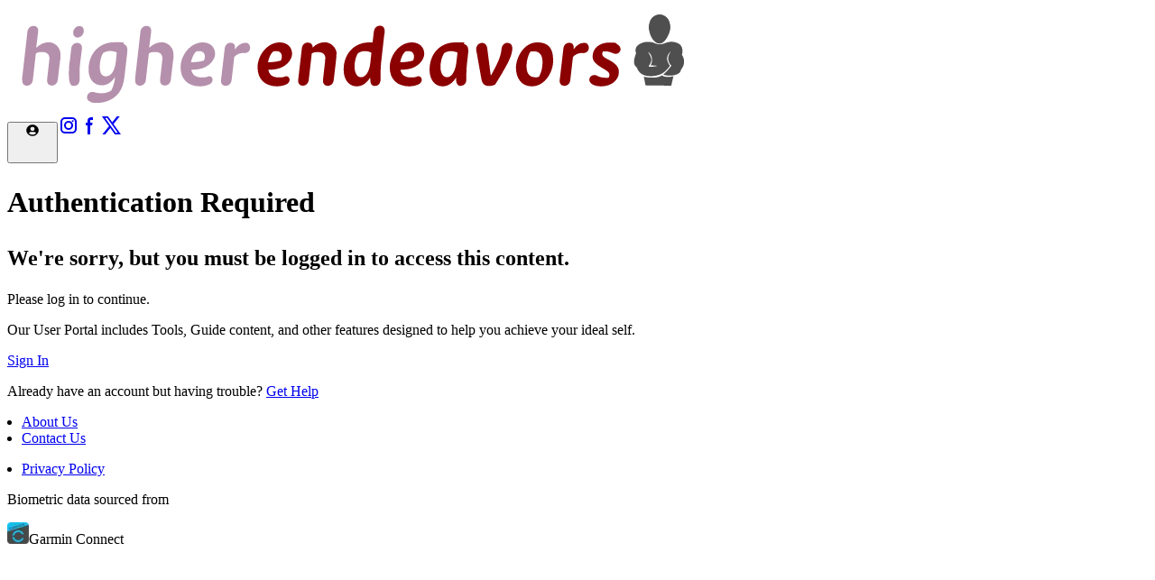

--- FILE ---
content_type: text/html; charset=utf-8
request_url: https://higherendeavors.com/access-redirect?redirect=/guide/pallof-press
body_size: 12368
content:
<!DOCTYPE html><html class=""><head><meta charSet="utf-8"/><meta name="viewport" content="width=device-width, initial-scale=1"/><link rel="stylesheet" href="/_next/static/chunks/83c8a76a1f4e5565.css" data-precedence="next"/><link rel="preload" as="script" fetchPriority="low" href="/_next/static/chunks/7249113bbf0cd35a.js"/><script src="/_next/static/chunks/2c9bcdf7bea91416.js" async=""></script><script src="/_next/static/chunks/9bdc97e498bba7f1.js" async=""></script><script src="/_next/static/chunks/b77db941f36b4c80.js" async=""></script><script src="/_next/static/chunks/ddd9f18fb8866204.js" async=""></script><script src="/_next/static/chunks/6529e5949e6577cb.js" async=""></script><script src="/_next/static/chunks/turbopack-f733d0815418de53.js" async=""></script><script src="/_next/static/chunks/e2da6f4fdd3eccf0.js" async=""></script><script src="/_next/static/chunks/055c82dc3bc61f79.js" async=""></script><script src="/_next/static/chunks/d25fe815bf7b8c65.js" async=""></script><script src="/_next/static/chunks/cacf9bb1b9b741b3.js" async=""></script><script src="/_next/static/chunks/8669c85766e3df59.js" async=""></script><script src="/_next/static/chunks/592eaae0476c2e32.js" async=""></script><script src="/_next/static/chunks/df17920d6fe71f74.js" async=""></script><script src="/_next/static/chunks/2a1396a002696268.js" async=""></script><script src="/_next/static/chunks/a7141cc7d546c894.js" async=""></script><script src="/_next/static/chunks/e1cb775ded05e0a4.js" async=""></script><script src="/_next/static/chunks/121fd64ad7c2c523.js" async=""></script><link rel="preload" href="https://use.typekit.net/pvb4enq.css" as="style"/><link rel="preload" href="https://www.googletagmanager.com/gtag/js?id=G-LCHQZ4T09H" as="script"/><title>Authentication Required</title><meta name="description" content="Please log in to access this content"/><link rel="icon" href="/favicon.ico?favicon.0baf3cb0.ico" sizes="256x256" type="image/x-icon"/><script data-flowbite-theme-mode-script="true">
    try {
      const storageMode = window.localStorage.getItem("flowbite-theme-mode");
      const isStorageModeValid = storageMode === "light" || storageMode === "dark" || storageMode === "auto";
      const resolvedMode = (isStorageModeValid ? storageMode : null) ?? undefined ?? "auto";
      const computedMode =
        resolvedMode === "auto" ? (window.matchMedia("(prefers-color-scheme: dark)").matches ? "dark" : "light") : resolvedMode;
      const className = "dark";

      if (computedMode === "dark") {
        document.documentElement.classList.add(className);
      } else {
        document.documentElement.classList.remove(className);
      }
      localStorage.setItem("flowbite-theme-mode", resolvedMode);

      // Add listener for system theme changes
      const mediaQuery = window.matchMedia("(prefers-color-scheme: dark)");
      mediaQuery.addEventListener("change", (e) => {
        const storageMode = window.localStorage.getItem("flowbite-theme-mode");
        const isStorageModeValid = storageMode === "light" || storageMode === "dark" || storageMode === "auto";
        const resolvedMode = isStorageModeValid ? storageMode : "auto";

        if (resolvedMode === "auto") {
          if (e.matches) {
            document.documentElement.classList.add(className);
          } else {
            document.documentElement.classList.remove(className);
          }
        }
      });

      // Add listener for storage changes
      window.addEventListener("storage", (e) => {
        if (e.key === "flowbite-theme-mode") {
          const newMode = e.newValue;
          const isStorageModeValid = newMode === "light" || newMode === "dark" || newMode === "auto";
          const resolvedMode = isStorageModeValid ? newMode : "auto";

          if (resolvedMode === "dark" || (resolvedMode === "auto" && window.matchMedia("(prefers-color-scheme: dark)").matches)) {
            document.documentElement.classList.add(className);
          } else {
            document.documentElement.classList.remove(className);
          }
        }
      });
    } catch (e) {}
  </script><link rel="stylesheet" href="https://use.typekit.net/pvb4enq.css"/><script src="/_next/static/chunks/a6dad97d9634a72d.js" noModule=""></script></head><body><div hidden=""><!--$--><!--/$--></div><div class="min-h-screen flex flex-col"><header class="px-20 py-4 flex flex-col md:flex-row sm:flex-row justify-between"><div><a href="/"><svg viewBox="0 0 419.4 62.8" width="48em" height="" class="w-full h-auto max-w-[400px] md:max-w-[400px] lg:max-w-[400px]"><defs><style>.prefix__cls-1{fill:#8b0000}.prefix__cls-2{fill:#b590ac}.prefix__cls-3{isolation:isolate}.prefix__cls-4{fill:#4f4f4f}</style></defs><g id="prefix__Layer_1"><g id="prefix__Layer_1-2" data-name="Layer_1"><g class="prefix__cls-3"><g class="prefix__cls-3"><path class="prefix__cls-2" d="M8.9 44l3.3-29.1c.2-2.2 1.8-3.6 3.7-3.6s3.1 1.4 2.8 3.6l-1.2 9.7c2.4-2.3 4.9-3.4 7.8-3.4s6.9 2.7 6.9 7.2 0 2.4-.2 3.6l-1.4 11.8c-.2 2.2-1.7 3.6-3.6 3.6s-3.1-1.4-2.9-3.6l1.2-10.5c0-.5.2-1.5.2-2.5 0-2.4-1.7-3.7-4.3-3.7s-2.9.4-3.9.9l-1.8 15.9c-.2 2.2-1.7 3.6-3.6 3.6s-3.1-1.4-2.8-3.6zM37.8 33.2l.9-8c.2-2.2 1.7-3.6 3.6-3.6s3.2 1.4 2.9 3.6l-1 7.9s-.4 3.4-.4 5.4v5.1c0 2.7-1.3 4-3.3 4s-1.5-.3-2-.8c-.8-.8-1.2-2.7-1.2-6.6s.3-5.9.4-7.1zm4.9-14.8c-1.7 0-2.8-1.1-2.8-3s1.6-4 3.6-4 2.8 1.1 2.8 2.9-1.4 4-3.6 4zM49.9 57.1c-1.2-.7-1.6-1.5-1.6-2.5 0-1.8 1.3-3.3 3-3.3s2.7.8 5.5.8 4.5-.6 6.2-1.7c1.4-2.9 2-5.1 2.2-8.1-2.4 3.6-5.2 5-7.9 5-4.8 0-8.1-3.6-8.1-9.6 0-9.6 6.4-16.5 15.7-16.5s4.1.3 5.8 1.1c1.5.8 2 2 2 3.4s-.2 3.1-.3 3.6l-1.1 9.6c-.6 5.9-1.2 9.4-3.8 13-3 4-8.2 6-12.8 6s-3.8-.4-4.8-1zM60 41.8c2.5 0 5-2.8 5.7-8.7l.6-5.7c-1.2-.6-2.8-.9-4-.9s-2.9.3-4.2 1.2c-1.2 1.7-2.1 4.9-2.1 8.4s1 5.8 4 5.8zM77.3 44l3.3-29.1c.2-2.2 1.8-3.6 3.7-3.6s3.1 1.4 2.8 3.6l-1.2 9.7c2.4-2.3 4.9-3.4 7.8-3.4s6.9 2.7 6.9 7.2 0 2.4-.2 3.6L99 43.8c-.2 2.2-1.7 3.6-3.6 3.6s-3.1-1.4-2.9-3.6l1.2-10.5c0-.5.2-1.5.2-2.5 0-2.4-1.7-3.7-4.3-3.7s-2.9.4-3.9.9l-1.8 15.9c-.2 2.2-1.7 3.6-3.6 3.6s-3.1-1.4-2.8-3.6zM118.4 21.3c4.7 0 7.4 3.2 7.4 6.9s-3.8 8.3-9.8 9.3c-1.5.2-3.1.4-4.6.4.6 2.9 2.4 4.6 6.3 4.6s3.3-.7 4.6-.7 2 1 2 2.2-1 2.1-1.6 2.5c-1.4.8-3.7 1.4-6 1.4-7.2 0-11.8-4.2-11.8-11.5s5.9-15.1 13.4-15.1zm-7.1 12c2.8 0 5.4-.3 7.7-1 .4-.7.6-1.7.6-2.4 0-2-1.2-3.3-3.2-3.3s-1.6.1-2.4.5c-1.4 1.5-2.4 4-2.8 6.3zM143.3 27.7h-.9c-2.2.2-3.7 1-5 2.4L135.8 44c-.2 2.2-1.7 3.6-3.6 3.6s-3.1-1.4-2.8-3.6l2.2-18.9c.2-2.2 1.7-3.6 3.6-3.6s2.8 1.5 2.6 3v1c1.8-2.6 4-3.9 6-3.9s1.8.2 2.4.8c.5.5.8 1.3.8 2.1 0 2-1.4 3.3-3.7 3.3z"></path></g><g class="prefix__cls-3"><path class="prefix__cls-1" d="M165 21.3c4.7 0 7.4 3.2 7.4 6.9s-3.8 8.3-9.8 9.3c-1.5.2-3.1.4-4.6.4.6 2.9 2.4 4.6 6.3 4.6s3.3-.7 4.6-.7 2 1 2 2.2-1 2.1-1.6 2.5c-1.4.8-3.7 1.4-6 1.4-7.2 0-11.8-4.2-11.8-11.5s5.9-15.1 13.4-15.1zm-7.1 12c2.8 0 5.4-.3 7.7-1 .4-.7.6-1.7.6-2.4 0-2-1.2-3.3-3.2-3.3s-1.6.1-2.4.5c-1.4 1.5-2.4 4-2.8 6.3zM199.2 28.6c0 1.2-.1 2.9-.3 4.4l-1.3 11c-.2 2.2-1.7 3.6-3.6 3.6s-3.1-1.4-2.9-3.6l1.2-10.6c0-.8.2-1.7.2-2.6 0-2.4-1.7-3.6-4.3-3.6s-2.9.3-3.9.8l-1.8 15.9c-.2 2.2-1.7 3.6-3.6 3.6s-3.1-1.4-2.8-3.6l2.2-18.9c.2-2.2 1.7-3.6 3.6-3.6s2.9 1.1 3 3c1.9-2 4.5-3.2 7.5-3.2s7 3 7 7.2zM222.6 47.7c-1.9 0-2.6-1.2-2.8-2.8 0-.5-.1-1.4-.1-2.4-2.1 3.5-4.9 5.4-8.2 5.4-5.2 0-7.9-4.6-7.9-10.2 0-9.1 6-16.4 15.6-16.4h1.9l.8-6.5c.3-2.3 1.8-3.6 3.6-3.6s2.9 1.1 2.9 3 0 1.4-.2 2.3l-1.7 15c-.3 2.8-.5 5-.5 6.8v4.8c0 3.2-1.4 4.5-3.3 4.5zm-8.5-5.3c2.7 0 5.1-3.1 5.7-9l.6-5.9c-1.2-.6-2.5-.9-4-.9s-3.1.5-4.1 1.2c-1.3 1.9-2.1 5.3-2.1 8.2s1.1 6.4 3.9 6.4zM245 21.3c4.7 0 7.4 3.2 7.4 6.9s-3.8 8.3-9.8 9.3c-1.5.2-3.1.4-4.6.4.6 2.9 2.4 4.6 6.3 4.6s3.3-.7 4.6-.7 2 1 2 2.2-1 2.1-1.6 2.5c-1.4.8-3.7 1.4-6 1.4-7.2 0-11.8-4.2-11.8-11.5s5.9-15.1 13.4-15.1zm-7.1 12c2.8 0 5.4-.3 7.7-1 .4-.7.6-1.7.6-2.4 0-2-1.2-3.3-3.2-3.3s-1.6.1-2.4.5c-1.4 1.5-2.4 4-2.8 6.3zM274.6 47.7c-1.8 0-2.6-1.2-2.9-3.1v-2.1c-2.2 3.6-5 5.4-8.2 5.4-5.3 0-7.9-4.8-7.9-10 0-9.5 6.1-16.6 15.7-16.6s3.7.3 5.2.9c2 .8 2.5 2.2 2.5 3.6v1.6l-.8 7.2c-.2 1.8-.3 4-.3 5.2v3.7c0 2.5-1.3 4-3.3 4zm-8.5-5.3c3.1 0 5.1-4 5.7-8.7l.7-6.2c-1.2-.6-2.6-.9-4-.9s-2.9.4-4.1 1.2c-1.4 2.2-2.2 5.4-2.2 8.4s1.2 6.2 4 6.2zM299.8 39.5l-4.4 7.2c-1.2.7-2.4 1-3.9 1-2.5 0-4-1.4-4.5-4.1l-2.8-15.8c-.2-.9-.4-1.5-.4-2.3 0-2.5 1.8-3.9 3.6-3.9s2.8 1.5 3.1 3.1l2.1 16.4h.3l2.3-4.3c2.4-4.7 3.5-7.4 4-11.6.3-2.8 2.3-3.6 3.4-3.6 2.1 0 3.1 1.3 3.1 3.4 0 3.6-2.3 8.4-6 14.5zM317.5 47.9c-6.5 0-9.6-5.2-9.6-11.3s4.8-15.3 12.8-15.3 9.7 4.8 9.7 11.3-4.9 15.3-12.9 15.3zm2-5.4c.8 0 1.7-.1 2.4-.5 1.2-2.2 2.1-5.3 2.1-8.7 0-5.5-3-6.6-5.2-6.6s-1.8.2-2.4.5c-1 1.8-2.1 5-2.1 8.6 0 5.4 2.8 6.6 5.2 6.6zM348.3 27.7h-.9c-2.2.2-3.7 1-5 2.4L340.8 44c-.2 2.2-1.7 3.6-3.6 3.6s-3.1-1.4-2.8-3.6l2.2-18.9c.2-2.2 1.7-3.6 3.6-3.6s2.8 1.5 2.6 3v1c1.8-2.6 4-3.9 6-3.9s1.8.2 2.4.8c.5.5.8 1.3.8 2.1 0 2-1.4 3.3-3.7 3.3zM359.4 47.9c-2.3 0-4-.5-5.2-1.2-1.2-.7-1.9-1.7-1.9-2.9s1.1-2.7 2.9-2.7 1.4.3 2.2.6c1.1.5 2.4 1 4.8 1s1.6-.1 1.9-.3c.2-.4.4-.9.4-1.4 0-1.8-1.8-2.6-3.7-3.8-4.7-2.8-6.5-4.4-6.5-7.5 0-4.9 4.4-8.3 9.9-8.3s3.8.3 5.2 1.2c1.2.7 1.8 1.7 1.8 2.9s-1.2 2.7-2.7 2.7-1.2-.1-1.9-.4c-1.2-.4-2.6-1.1-4.5-1.1s-1.2 0-1.6.2c-.3.4-.4.9-.4 1.3 0 1.7 2 2.6 3.7 3.5 4.8 2.5 6.4 4.6 6.4 7.6 0 4.8-4.5 8.6-10.7 8.6z"></path></g></g><path class="prefix__cls-4" d="M385.3 42.1l1 5.2 15.6.2 1.3-5.7c-5 1.1-6.4-.3-7-.5-1.2.8-4.2 2.1-10.9.8z"></path><path class="prefix__cls-4" d="M401.5 26.9c-4.1 3.8-1.1 7.3-.4 8.6-2.2 2.8-4.3 5.7-10.4 6.2s-8.6-2.2-9.6-5.1c-2.4-1.9-2.1-4.6-.5-8.6-1-3.2.2-5.4 4.8-6.8 0 0 3.7-.8 6.3.5 2.7 1.2 4.3.9 7.1-.2s5.8-.6 8 .8 2.2 5.4 1.5 6.4c1.7 2.5 2.1 6.1-.5 9.1-.3 3.7-7.6 4.3-10.7 3 2.2-1.8 4.9-5.4 4.9-5.4s-4.1-3.4-.4-8.5zm-13.7.1c2.9 4.5 2.4 5.8.3 8.9 2.2.4 4.7-.2 5.3-.4-1.1-.2-3.2-.3-4-.2 2-3.7.3-7.5-1.7-8.3h.1z"></path><path class="prefix__cls-4" d="M390.4 17.9c-1.6-2.6-3.4-6.8.1-11.3 4.4-4.2 8.1-.8 8.8 0 .7.8 3.8 4.8.6 10.4-3.2 5.6-5.7 7-9.5.8z"></path><path class="prefix__cls-4" d="M400.9 9.6c-.5-2.9-3-5.2-6.1-5.2s-5.6 2.3-6.1 5.2c-.6 1.9-.4 3.7 0 5.2.6 3.3 3.1 7.2 6 7.2s5.3-3.9 6-7.2c.7-2.1.5-3.9 0-5.3h.2z"></path></g></g></svg></a></div><div class="space-x-8 flex pt-3"><button type="button" class="flex items-center" aria-expanded="false" aria-haspopup="menu" id="_R_6anpfiv5tlbH1_"><div class="relative inline-flex items-center justify-center overflow-hidden bg-gray-100 dark:bg-gray-600 cursor-pointer" style="width:40px;height:40px;border-radius:50%;min-width:40px;min-height:40px;max-width:40px;max-height:40px"><svg stroke="currentColor" fill="currentColor" stroke-width="0" viewBox="0 0 496 512" class="w-6 h-6 text-gray-600 dark:text-gray-300" height="1em" width="1em" xmlns="http://www.w3.org/2000/svg"><path d="M248 8C111 8 0 119 0 256s111 248 248 248 248-111 248-248S385 8 248 8zm0 96c48.6 0 88 39.4 88 88s-39.4 88-88 88-88-39.4-88-88 39.4-88 88-88zm0 344c-58.7 0-111.3-26.6-146.5-68.2 18.8-35.4 55.6-59.8 98.5-59.8 2.4 0 4.8.4 7.1 1.1 13 4.2 26.6 6.9 40.9 6.9 14.3 0 28-2.7 40.9-6.9 2.3-.7 4.7-1.1 7.1-1.1 42.9 0 79.7 24.4 98.5 59.8C359.3 421.4 306.7 448 248 448z"></path></svg></div></button><a href="https://www.instagram.com/higherendeavors/" target="_blank"><svg class="w-[40px] h-[40px] text-gray-800 dark:text-white hover:text-[#CBAACB]" aria-hidden="true" xmlns="http://www.w3.org/2000/svg" width="24" height="24" fill="none" viewBox="0 0 24 24"><path fill="currentColor" fill-rule="evenodd" d="M3 8a5 5 0 0 1 5-5h8a5 5 0 0 1 5 5v8a5 5 0 0 1-5 5H8a5 5 0 0 1-5-5V8Zm5-3a3 3 0 0 0-3 3v8a3 3 0 0 0 3 3h8a3 3 0 0 0 3-3V8a3 3 0 0 0-3-3H8Zm7.597 2.214a1 1 0 0 1 1-1h.01a1 1 0 1 1 0 2h-.01a1 1 0 0 1-1-1ZM12 9a3 3 0 1 0 0 6 3 3 0 0 0 0-6Zm-5 3a5 5 0 1 1 10 0 5 5 0 0 1-10 0Z" clip-rule="evenodd"></path></svg></a><a href="https://www.facebook.com/higherendeavors" target="_blank"><svg class="w-[40px] h-[40px] text-gray-800 dark:text-white hover:text-[#CBAACB]" aria-hidden="true" xmlns="http://www.w3.org/2000/svg" width="24" height="24" fill="currentColor" viewBox="0 0 24 24"><path fill-rule="evenodd" d="M13.135 6H15V3h-1.865a4.147 4.147 0 0 0-4.142 4.142V9H7v3h2v9.938h3V12h2.021l.592-3H12V6.591A.6.6 0 0 1 12.592 6h.543Z" clip-rule="evenodd"></path></svg></a><a href="https://x.com/higherendeavors" target="_blank"><svg class="w-[40px] h-[40px] text-gray-800 dark:text-white hover:text-[#CBAACB]" aria-hidden="true" xmlns="http://www.w3.org/2000/svg" width="24" height="24" fill="currentColor" viewBox="0 0 24 24"><path d="M13.795 10.533 20.68 2h-3.073l-5.255 6.517L7.69 2H1l7.806 10.91L1.47 22h3.074l5.705-7.07L15.31 22H22l-8.205-11.467Zm-2.38 2.95L9.97 11.464 4.36 3.627h2.31l4.528 6.317 1.443 2.02 6.018 8.409h-2.31l-4.934-6.89Z"></path></svg></a></div></header><main class="flex-grow"><!--$?--><template id="B:0"></template><!--/$--></main><footer class="footer bg-root-chakra py-12 px-12 sm:text-m lg:text-xl text-[#C7DBFF]"><div class="flex flex-wrap justify-between items-start"><div class="flex flex-wrap gap-x-24"><ul><li class="hover:text-[#CBAACB] pb-4"><a href="/about-us">About Us</a></li><li class="hover:text-[#CBAACB]"><a href="/contact">Contact Us</a></li></ul><ul><li class="hover:text-[#CBAACB]"><a href="/privacy-policy">Privacy Policy</a></li></ul><ul></ul></div><div class="flex flex-col items-end space-y-2"><p class="text-sm text-[#C7DBFF] opacity-75">Biometric data sourced from</p><div class="flex items-center space-x-3"><img alt="Garmin Connect" loading="lazy" width="24" height="24" decoding="async" data-nimg="1" class="rounded" style="color:transparent" srcSet="/_next/image?url=%2F_next%2Fstatic%2Fmedia%2FGarmin_Connect_app_1024x1024-02.1543d988.png&amp;w=32&amp;q=75 1x, /_next/image?url=%2F_next%2Fstatic%2Fmedia%2FGarmin_Connect_app_1024x1024-02.1543d988.png&amp;w=48&amp;q=75 2x" src="/_next/image?url=%2F_next%2Fstatic%2Fmedia%2FGarmin_Connect_app_1024x1024-02.1543d988.png&amp;w=48&amp;q=75"/><span class="text-sm text-[#C7DBFF]">Garmin Connect</span></div></div></div></footer></div><!--$--><!--/$--><div class="fixed top-4 right-4 z-50 space-y-2"></div><script>requestAnimationFrame(function(){$RT=performance.now()});</script><script src="/_next/static/chunks/7249113bbf0cd35a.js" id="_R_" async=""></script><div hidden id="S:0"><div class="container mx-auto px-4 py-8"><div class="max-w-2xl mx-auto bg-white rounded-lg shadow p-6"><div class="mb-6"><h1 class="text-gray-800 text-2xl font-bold text-center">Authentication Required</h1></div><div class="space-y-6"><div class="text-center text-gray-600"><h2 class="text-lg font-semibold mb-2">We&#x27;re sorry, but you must be logged in to access this content.</h2><p class="mb-4">Please log in <!-- --> to continue.</p><p class="mb-4">Our User Portal includes Tools, Guide content, and other features designed to help you achieve your ideal self.</p></div><div class="flex flex-col sm:flex-row gap-4 justify-center"><a class="btn btn-primary hover:shadow-form rounded-md bg-purple-500 hover:bg-[#9400D3] py-3 px-8 text-base font-semibold text-white outline-none text-center" href="/auth/signin?callbackUrl=%2Fguide%2Fpallof-press">Sign In</a></div><div class="text-sm text-center text-gray-600"><p>Already have an account but having trouble? <a class="text-primary hover:underline" href="/contact">Get Help</a></p></div></div></div></div></div><script>$RB=[];$RV=function(a){$RT=performance.now();for(var b=0;b<a.length;b+=2){var c=a[b],e=a[b+1];null!==e.parentNode&&e.parentNode.removeChild(e);var f=c.parentNode;if(f){var g=c.previousSibling,h=0;do{if(c&&8===c.nodeType){var d=c.data;if("/$"===d||"/&"===d)if(0===h)break;else h--;else"$"!==d&&"$?"!==d&&"$~"!==d&&"$!"!==d&&"&"!==d||h++}d=c.nextSibling;f.removeChild(c);c=d}while(c);for(;e.firstChild;)f.insertBefore(e.firstChild,c);g.data="$";g._reactRetry&&requestAnimationFrame(g._reactRetry)}}a.length=0};
$RC=function(a,b){if(b=document.getElementById(b))(a=document.getElementById(a))?(a.previousSibling.data="$~",$RB.push(a,b),2===$RB.length&&("number"!==typeof $RT?requestAnimationFrame($RV.bind(null,$RB)):(a=performance.now(),setTimeout($RV.bind(null,$RB),2300>a&&2E3<a?2300-a:$RT+300-a)))):b.parentNode.removeChild(b)};$RC("B:0","S:0")</script><script>(self.__next_f=self.__next_f||[]).push([0])</script><script>self.__next_f.push([1,"1:\"$Sreact.fragment\"\n3:I[523440,[\"/_next/static/chunks/e2da6f4fdd3eccf0.js\",\"/_next/static/chunks/055c82dc3bc61f79.js\"],\"default\"]\n4:I[190363,[\"/_next/static/chunks/e2da6f4fdd3eccf0.js\",\"/_next/static/chunks/055c82dc3bc61f79.js\"],\"default\"]\n5:I[201669,[\"/_next/static/chunks/d25fe815bf7b8c65.js\",\"/_next/static/chunks/cacf9bb1b9b741b3.js\",\"/_next/static/chunks/8669c85766e3df59.js\"],\"\"]\n6:I[491757,[\"/_next/static/chunks/d25fe815bf7b8c65.js\",\"/_next/static/chunks/cacf9bb1b9b741b3.js\",\"/_next/static/chunks/592eaae0476c2e32.js\",\"/_next/static/chunks/df17920d6fe71f74.js\",\"/_next/static/chunks/2a1396a002696268.js\",\"/_next/static/chunks/a7141cc7d546c894.js\",\"/_next/static/chunks/e1cb775ded05e0a4.js\"],\"SessionProvider\"]\n17:I[535857,[],\"default\"]\n19:I[774492,[\"/_next/static/chunks/d25fe815bf7b8c65.js\",\"/_next/static/chunks/cacf9bb1b9b741b3.js\",\"/_next/static/chunks/592eaae0476c2e32.js\",\"/_next/static/chunks/df17920d6fe71f74.js\",\"/_next/static/chunks/2a1396a002696268.js\",\"/_next/static/chunks/a7141cc7d546c894.js\",\"/_next/static/chunks/e1cb775ded05e0a4.js\"],\"default\"]\n1a:\"$Sreact.suspense\"\n1b:I[511261,[\"/_next/static/chunks/d25fe815bf7b8c65.js\",\"/_next/static/chunks/cacf9bb1b9b741b3.js\",\"/_next/static/chunks/592eaae0476c2e32.js\",\"/_next/static/chunks/df17920d6fe71f74.js\",\"/_next/static/chunks/2a1396a002696268.js\",\"/_next/static/chunks/a7141cc7d546c894.js\",\"/_next/static/chunks/e1cb775ded05e0a4.js\"],\"default\"]\n1c:I[426181,[\"/_next/static/chunks/d25fe815bf7b8c65.js\",\"/_next/static/chunks/cacf9bb1b9b741b3.js\",\"/_next/static/chunks/592eaae0476c2e32.js\",\"/_next/static/chunks/df17920d6fe71f74.js\",\"/_next/static/chunks/2a1396a002696268.js\",\"/_next/static/chunks/a7141cc7d546c894.js\",\"/_next/static/chunks/e1cb775ded05e0a4.js\"],\"default\"]\n1d:I[494437,[\"/_next/static/chunks/e2da6f4fdd3eccf0.js\",\"/_next/static/chunks/055c82dc3bc61f79.js\"],\"OutletBoundary\"]\n1f:I[494437,[\"/_next/static/chunks/e2da6f4fdd3eccf0.js\",\"/_next/static/chunks/055c82dc3bc61f79.js\"],\"ViewportBoundary\"]\n21:I[494437,[\"/_next/static/chunks/e2da6f4fdd3eccf0.js\",\"/_next/static/chunks/055c82dc3bc61f79.js\"],\"MetadataBoundary\"]\n23:I[613340,[\"/_next/static/chunks/e2da6f4fdd3eccf0.js\",\"/_next/static/chunks/055c82dc3bc61f79.js\"],\"IconMark\"]\n:HL[\"/_next/static/chunks/83c8a76a1f4e5565.css\",\"style\"]\n7:T682,"])</script><script>self.__next_f.push([1,"M8.9 44l3.3-29.1c.2-2.2 1.8-3.6 3.7-3.6s3.1 1.4 2.8 3.6l-1.2 9.7c2.4-2.3 4.9-3.4 7.8-3.4s6.9 2.7 6.9 7.2 0 2.4-.2 3.6l-1.4 11.8c-.2 2.2-1.7 3.6-3.6 3.6s-3.1-1.4-2.9-3.6l1.2-10.5c0-.5.2-1.5.2-2.5 0-2.4-1.7-3.7-4.3-3.7s-2.9.4-3.9.9l-1.8 15.9c-.2 2.2-1.7 3.6-3.6 3.6s-3.1-1.4-2.8-3.6zM37.8 33.2l.9-8c.2-2.2 1.7-3.6 3.6-3.6s3.2 1.4 2.9 3.6l-1 7.9s-.4 3.4-.4 5.4v5.1c0 2.7-1.3 4-3.3 4s-1.5-.3-2-.8c-.8-.8-1.2-2.7-1.2-6.6s.3-5.9.4-7.1zm4.9-14.8c-1.7 0-2.8-1.1-2.8-3s1.6-4 3.6-4 2.8 1.1 2.8 2.9-1.4 4-3.6 4zM49.9 57.1c-1.2-.7-1.6-1.5-1.6-2.5 0-1.8 1.3-3.3 3-3.3s2.7.8 5.5.8 4.5-.6 6.2-1.7c1.4-2.9 2-5.1 2.2-8.1-2.4 3.6-5.2 5-7.9 5-4.8 0-8.1-3.6-8.1-9.6 0-9.6 6.4-16.5 15.7-16.5s4.1.3 5.8 1.1c1.5.8 2 2 2 3.4s-.2 3.1-.3 3.6l-1.1 9.6c-.6 5.9-1.2 9.4-3.8 13-3 4-8.2 6-12.8 6s-3.8-.4-4.8-1zM60 41.8c2.5 0 5-2.8 5.7-8.7l.6-5.7c-1.2-.6-2.8-.9-4-.9s-2.9.3-4.2 1.2c-1.2 1.7-2.1 4.9-2.1 8.4s1 5.8 4 5.8zM77.3 44l3.3-29.1c.2-2.2 1.8-3.6 3.7-3.6s3.1 1.4 2.8 3.6l-1.2 9.7c2.4-2.3 4.9-3.4 7.8-3.4s6.9 2.7 6.9 7.2 0 2.4-.2 3.6L99 43.8c-.2 2.2-1.7 3.6-3.6 3.6s-3.1-1.4-2.9-3.6l1.2-10.5c0-.5.2-1.5.2-2.5 0-2.4-1.7-3.7-4.3-3.7s-2.9.4-3.9.9l-1.8 15.9c-.2 2.2-1.7 3.6-3.6 3.6s-3.1-1.4-2.8-3.6zM118.4 21.3c4.7 0 7.4 3.2 7.4 6.9s-3.8 8.3-9.8 9.3c-1.5.2-3.1.4-4.6.4.6 2.9 2.4 4.6 6.3 4.6s3.3-.7 4.6-.7 2 1 2 2.2-1 2.1-1.6 2.5c-1.4.8-3.7 1.4-6 1.4-7.2 0-11.8-4.2-11.8-11.5s5.9-15.1 13.4-15.1zm-7.1 12c2.8 0 5.4-.3 7.7-1 .4-.7.6-1.7.6-2.4 0-2-1.2-3.3-3.2-3.3s-1.6.1-2.4.5c-1.4 1.5-2.4 4-2.8 6.3zM143.3 27.7h-.9c-2.2.2-3.7 1-5 2.4L135.8 44c-.2 2.2-1.7 3.6-3.6 3.6s-3.1-1.4-2.8-3.6l2.2-18.9c.2-2.2 1.7-3.6 3.6-3.6s2.8 1.5 2.6 3v1c1.8-2.6 4-3.9 6-3.9s1.8.2 2.4.8c.5.5.8 1.3.8 2.1 0 2-1.4 3.3-3.7 3.3z"])</script><script>self.__next_f.push([1,"0:{\"P\":null,\"b\":\"5B1WK6-YVKf278tlfL5DE\",\"c\":[\"\",\"access-redirect?redirect=%2Fguide%2Fpallof-press\"],\"q\":\"?redirect=%2Fguide%2Fpallof-press\",\"i\":false,\"f\":[[[\"\",{\"children\":[\"(public)\",{\"children\":[\"(misc)\",{\"children\":[\"access-redirect\",{\"children\":[\"__PAGE__?{\\\"redirect\\\":\\\"/guide/pallof-press\\\"}\",{}]}]}]}]},\"$undefined\",\"$undefined\",true],[[\"$\",\"$1\",\"c\",{\"children\":[[[\"$\",\"link\",\"0\",{\"rel\":\"stylesheet\",\"href\":\"/_next/static/chunks/83c8a76a1f4e5565.css\",\"precedence\":\"next\",\"crossOrigin\":\"$undefined\",\"nonce\":\"$undefined\"}],[\"$\",\"script\",\"script-0\",{\"src\":\"/_next/static/chunks/d25fe815bf7b8c65.js\",\"async\":true,\"nonce\":\"$undefined\"}],[\"$\",\"script\",\"script-1\",{\"src\":\"/_next/static/chunks/cacf9bb1b9b741b3.js\",\"async\":true,\"nonce\":\"$undefined\"}]],\"$L2\"]}],{\"children\":[[\"$\",\"$1\",\"c\",{\"children\":[null,[\"$\",\"$L3\",null,{\"parallelRouterKey\":\"children\",\"error\":\"$undefined\",\"errorStyles\":\"$undefined\",\"errorScripts\":\"$undefined\",\"template\":[\"$\",\"$L4\",null,{}],\"templateStyles\":\"$undefined\",\"templateScripts\":\"$undefined\",\"notFound\":[[\"$\",\"main\",null,{\"className\":\"flex h-full flex-col items-center justify-center gap-2\",\"children\":[[\"$\",\"h2\",null,{\"className\":\"text-xl font-semibold\",\"children\":\"404 Not Found\"}],[\"$\",\"p\",null,{\"children\":\"Could not find the requested page.\"}],[\"$\",\"$L5\",null,{\"href\":\"/\",\"className\":\"mt-4 rounded-md bg-blue-500 px-4 py-2 text-sm text-white transition-colors hover:bg-blue-400\",\"children\":\"Go Back\"}]]}],[]],\"forbidden\":\"$undefined\",\"unauthorized\":\"$undefined\"}]]}],{\"children\":[[\"$\",\"$1\",\"c\",{\"children\":[null,[\"$\",\"$L3\",null,{\"parallelRouterKey\":\"children\",\"error\":\"$undefined\",\"errorStyles\":\"$undefined\",\"errorScripts\":\"$undefined\",\"template\":[\"$\",\"$L4\",null,{}],\"templateStyles\":\"$undefined\",\"templateScripts\":\"$undefined\",\"notFound\":\"$undefined\",\"forbidden\":\"$undefined\",\"unauthorized\":\"$undefined\"}]]}],{\"children\":[[\"$\",\"$1\",\"c\",{\"children\":[null,[\"$\",\"$L3\",null,{\"parallelRouterKey\":\"children\",\"error\":\"$undefined\",\"errorStyles\":\"$undefined\",\"errorScripts\":\"$undefined\",\"template\":[\"$\",\"$L4\",null,{}],\"templateStyles\":\"$undefined\",\"templateScripts\":\"$undefined\",\"notFound\":\"$undefined\",\"forbidden\":\"$undefined\",\"unauthorized\":\"$undefined\"}]]}],{\"children\":[[\"$\",\"$1\",\"c\",{\"children\":[[\"$\",\"$L6\",null,{\"children\":[\"$\",\"div\",null,{\"className\":\"min-h-screen flex flex-col\",\"children\":[[\"$\",\"header\",null,{\"className\":\"px-20 py-4 flex flex-col md:flex-row sm:flex-row justify-between\",\"children\":[[\"$\",\"div\",null,{\"children\":[\"$\",\"a\",null,{\"href\":\"/\",\"children\":[\"$\",\"svg\",null,{\"viewBox\":\"0 0 419.4 62.8\",\"width\":\"48em\",\"height\":\"\",\"className\":\"w-full h-auto max-w-[400px] md:max-w-[400px] lg:max-w-[400px]\",\"children\":[[\"$\",\"defs\",null,{\"children\":[\"$\",\"style\",null,{\"children\":\".prefix__cls-1{fill:#8b0000}.prefix__cls-2{fill:#b590ac}.prefix__cls-3{isolation:isolate}.prefix__cls-4{fill:#4f4f4f}\"}]}],[\"$\",\"g\",null,{\"id\":\"prefix__Layer_1\",\"children\":[\"$\",\"g\",null,{\"id\":\"prefix__Layer_1-2\",\"data-name\":\"Layer_1\",\"children\":[[\"$\",\"g\",null,{\"className\":\"prefix__cls-3\",\"children\":[[\"$\",\"g\",null,{\"className\":\"prefix__cls-3\",\"children\":[\"$\",\"path\",null,{\"className\":\"prefix__cls-2\",\"d\":\"$7\"}]}],\"$L8\"]}],\"$L9\",\"$La\",\"$Lb\",\"$Lc\"]}]}]]}]}]}],\"$Ld\"]}],\"$Le\",\"$Lf\"]}]}],[\"$L10\",\"$L11\",\"$L12\",\"$L13\",\"$L14\"],\"$L15\"]}],{},null,false,false]},null,false,false]},null,false,false]},null,false,false]},null,false,false],\"$L16\",false]],\"m\":\"$undefined\",\"G\":[\"$17\",[]],\"S\":false}\n"])</script><script>self.__next_f.push([1,"18:Ta03,"])</script><script>self.__next_f.push([1,"M165 21.3c4.7 0 7.4 3.2 7.4 6.9s-3.8 8.3-9.8 9.3c-1.5.2-3.1.4-4.6.4.6 2.9 2.4 4.6 6.3 4.6s3.3-.7 4.6-.7 2 1 2 2.2-1 2.1-1.6 2.5c-1.4.8-3.7 1.4-6 1.4-7.2 0-11.8-4.2-11.8-11.5s5.9-15.1 13.4-15.1zm-7.1 12c2.8 0 5.4-.3 7.7-1 .4-.7.6-1.7.6-2.4 0-2-1.2-3.3-3.2-3.3s-1.6.1-2.4.5c-1.4 1.5-2.4 4-2.8 6.3zM199.2 28.6c0 1.2-.1 2.9-.3 4.4l-1.3 11c-.2 2.2-1.7 3.6-3.6 3.6s-3.1-1.4-2.9-3.6l1.2-10.6c0-.8.2-1.7.2-2.6 0-2.4-1.7-3.6-4.3-3.6s-2.9.3-3.9.8l-1.8 15.9c-.2 2.2-1.7 3.6-3.6 3.6s-3.1-1.4-2.8-3.6l2.2-18.9c.2-2.2 1.7-3.6 3.6-3.6s2.9 1.1 3 3c1.9-2 4.5-3.2 7.5-3.2s7 3 7 7.2zM222.6 47.7c-1.9 0-2.6-1.2-2.8-2.8 0-.5-.1-1.4-.1-2.4-2.1 3.5-4.9 5.4-8.2 5.4-5.2 0-7.9-4.6-7.9-10.2 0-9.1 6-16.4 15.6-16.4h1.9l.8-6.5c.3-2.3 1.8-3.6 3.6-3.6s2.9 1.1 2.9 3 0 1.4-.2 2.3l-1.7 15c-.3 2.8-.5 5-.5 6.8v4.8c0 3.2-1.4 4.5-3.3 4.5zm-8.5-5.3c2.7 0 5.1-3.1 5.7-9l.6-5.9c-1.2-.6-2.5-.9-4-.9s-3.1.5-4.1 1.2c-1.3 1.9-2.1 5.3-2.1 8.2s1.1 6.4 3.9 6.4zM245 21.3c4.7 0 7.4 3.2 7.4 6.9s-3.8 8.3-9.8 9.3c-1.5.2-3.1.4-4.6.4.6 2.9 2.4 4.6 6.3 4.6s3.3-.7 4.6-.7 2 1 2 2.2-1 2.1-1.6 2.5c-1.4.8-3.7 1.4-6 1.4-7.2 0-11.8-4.2-11.8-11.5s5.9-15.1 13.4-15.1zm-7.1 12c2.8 0 5.4-.3 7.7-1 .4-.7.6-1.7.6-2.4 0-2-1.2-3.3-3.2-3.3s-1.6.1-2.4.5c-1.4 1.5-2.4 4-2.8 6.3zM274.6 47.7c-1.8 0-2.6-1.2-2.9-3.1v-2.1c-2.2 3.6-5 5.4-8.2 5.4-5.3 0-7.9-4.8-7.9-10 0-9.5 6.1-16.6 15.7-16.6s3.7.3 5.2.9c2 .8 2.5 2.2 2.5 3.6v1.6l-.8 7.2c-.2 1.8-.3 4-.3 5.2v3.7c0 2.5-1.3 4-3.3 4zm-8.5-5.3c3.1 0 5.1-4 5.7-8.7l.7-6.2c-1.2-.6-2.6-.9-4-.9s-2.9.4-4.1 1.2c-1.4 2.2-2.2 5.4-2.2 8.4s1.2 6.2 4 6.2zM299.8 39.5l-4.4 7.2c-1.2.7-2.4 1-3.9 1-2.5 0-4-1.4-4.5-4.1l-2.8-15.8c-.2-.9-.4-1.5-.4-2.3 0-2.5 1.8-3.9 3.6-3.9s2.8 1.5 3.1 3.1l2.1 16.4h.3l2.3-4.3c2.4-4.7 3.5-7.4 4-11.6.3-2.8 2.3-3.6 3.4-3.6 2.1 0 3.1 1.3 3.1 3.4 0 3.6-2.3 8.4-6 14.5zM317.5 47.9c-6.5 0-9.6-5.2-9.6-11.3s4.8-15.3 12.8-15.3 9.7 4.8 9.7 11.3-4.9 15.3-12.9 15.3zm2-5.4c.8 0 1.7-.1 2.4-.5 1.2-2.2 2.1-5.3 2.1-8.7 0-5.5-3-6.6-5.2-6.6s-1.8.2-2.4.5c-1 1.8-2.1 5-2.1 8.6 0 5.4 2.8 6.6 5.2 6.6zM348.3 27.7h-.9c-2.2.2-3.7 1-5 2.4L340.8 44c-.2 2.2-1.7 3.6-3.6 3.6s-3.1-1.4-2.8-3.6l2.2-18.9c.2-2.2 1.7-3.6 3.6-3.6s2.8 1.5 2.6 3v1c1.8-2.6 4-3.9 6-3.9s1.8.2 2.4.8c.5.5.8 1.3.8 2.1 0 2-1.4 3.3-3.7 3.3zM359.4 47.9c-2.3 0-4-.5-5.2-1.2-1.2-.7-1.9-1.7-1.9-2.9s1.1-2.7 2.9-2.7 1.4.3 2.2.6c1.1.5 2.4 1 4.8 1s1.6-.1 1.9-.3c.2-.4.4-.9.4-1.4 0-1.8-1.8-2.6-3.7-3.8-4.7-2.8-6.5-4.4-6.5-7.5 0-4.9 4.4-8.3 9.9-8.3s3.8.3 5.2 1.2c1.2.7 1.8 1.7 1.8 2.9s-1.2 2.7-2.7 2.7-1.2-.1-1.9-.4c-1.2-.4-2.6-1.1-4.5-1.1s-1.2 0-1.6.2c-.3.4-.4.9-.4 1.3 0 1.7 2 2.6 3.7 3.5 4.8 2.5 6.4 4.6 6.4 7.6 0 4.8-4.5 8.6-10.7 8.6z"])</script><script>self.__next_f.push([1,"8:[\"$\",\"g\",null,{\"className\":\"prefix__cls-3\",\"children\":[\"$\",\"path\",null,{\"className\":\"prefix__cls-1\",\"d\":\"$18\"}]}]\n9:[\"$\",\"path\",null,{\"className\":\"prefix__cls-4\",\"d\":\"M385.3 42.1l1 5.2 15.6.2 1.3-5.7c-5 1.1-6.4-.3-7-.5-1.2.8-4.2 2.1-10.9.8z\"}]\na:[\"$\",\"path\",null,{\"className\":\"prefix__cls-4\",\"d\":\"M401.5 26.9c-4.1 3.8-1.1 7.3-.4 8.6-2.2 2.8-4.3 5.7-10.4 6.2s-8.6-2.2-9.6-5.1c-2.4-1.9-2.1-4.6-.5-8.6-1-3.2.2-5.4 4.8-6.8 0 0 3.7-.8 6.3.5 2.7 1.2 4.3.9 7.1-.2s5.8-.6 8 .8 2.2 5.4 1.5 6.4c1.7 2.5 2.1 6.1-.5 9.1-.3 3.7-7.6 4.3-10.7 3 2.2-1.8 4.9-5.4 4.9-5.4s-4.1-3.4-.4-8.5zm-13.7.1c2.9 4.5 2.4 5.8.3 8.9 2.2.4 4.7-.2 5.3-.4-1.1-.2-3.2-.3-4-.2 2-3.7.3-7.5-1.7-8.3h.1z\"}]\nb:[\"$\",\"path\",null,{\"className\":\"prefix__cls-4\",\"d\":\"M390.4 17.9c-1.6-2.6-3.4-6.8.1-11.3 4.4-4.2 8.1-.8 8.8 0 .7.8 3.8 4.8.6 10.4-3.2 5.6-5.7 7-9.5.8z\"}]\nc:[\"$\",\"path\",null,{\"className\":\"prefix__cls-4\",\"d\":\"M400.9 9.6c-.5-2.9-3-5.2-6.1-5.2s-5.6 2.3-6.1 5.2c-.6 1.9-.4 3.7 0 5.2.6 3.3 3.1 7.2 6 7.2s5.3-3.9 6-7.2c.7-2.1.5-3.9 0-5.3h.2z\"}]\n"])</script><script>self.__next_f.push([1,"d:[\"$\",\"div\",null,{\"className\":\"space-x-8 flex pt-3\",\"children\":[[\"$\",\"$L19\",null,{}],[\"$\",\"a\",null,{\"href\":\"https://www.instagram.com/higherendeavors/\",\"target\":\"_blank\",\"children\":[\"$\",\"svg\",null,{\"className\":\"w-[40px] h-[40px] text-gray-800 dark:text-white hover:text-[#CBAACB]\",\"aria-hidden\":\"true\",\"xmlns\":\"http://www.w3.org/2000/svg\",\"width\":\"24\",\"height\":\"24\",\"fill\":\"none\",\"viewBox\":\"0 0 24 24\",\"children\":[\"$\",\"path\",null,{\"fill\":\"currentColor\",\"fillRule\":\"evenodd\",\"d\":\"M3 8a5 5 0 0 1 5-5h8a5 5 0 0 1 5 5v8a5 5 0 0 1-5 5H8a5 5 0 0 1-5-5V8Zm5-3a3 3 0 0 0-3 3v8a3 3 0 0 0 3 3h8a3 3 0 0 0 3-3V8a3 3 0 0 0-3-3H8Zm7.597 2.214a1 1 0 0 1 1-1h.01a1 1 0 1 1 0 2h-.01a1 1 0 0 1-1-1ZM12 9a3 3 0 1 0 0 6 3 3 0 0 0 0-6Zm-5 3a5 5 0 1 1 10 0 5 5 0 0 1-10 0Z\",\"clipRule\":\"evenodd\"}]}]}],[\"$\",\"a\",null,{\"href\":\"https://www.facebook.com/higherendeavors\",\"target\":\"_blank\",\"children\":[\"$\",\"svg\",null,{\"className\":\"w-[40px] h-[40px] text-gray-800 dark:text-white hover:text-[#CBAACB]\",\"aria-hidden\":\"true\",\"xmlns\":\"http://www.w3.org/2000/svg\",\"width\":\"24\",\"height\":\"24\",\"fill\":\"currentColor\",\"viewBox\":\"0 0 24 24\",\"children\":[\"$\",\"path\",null,{\"fillRule\":\"evenodd\",\"d\":\"M13.135 6H15V3h-1.865a4.147 4.147 0 0 0-4.142 4.142V9H7v3h2v9.938h3V12h2.021l.592-3H12V6.591A.6.6 0 0 1 12.592 6h.543Z\",\"clipRule\":\"evenodd\"}]}]}],[\"$\",\"a\",null,{\"href\":\"https://x.com/higherendeavors\",\"target\":\"_blank\",\"children\":[\"$\",\"svg\",null,{\"className\":\"w-[40px] h-[40px] text-gray-800 dark:text-white hover:text-[#CBAACB]\",\"aria-hidden\":\"true\",\"xmlns\":\"http://www.w3.org/2000/svg\",\"width\":\"24\",\"height\":\"24\",\"fill\":\"currentColor\",\"viewBox\":\"0 0 24 24\",\"children\":[\"$\",\"path\",null,{\"d\":\"M13.795 10.533 20.68 2h-3.073l-5.255 6.517L7.69 2H1l7.806 10.91L1.47 22h3.074l5.705-7.07L15.31 22H22l-8.205-11.467Zm-2.38 2.95L9.97 11.464 4.36 3.627h2.31l4.528 6.317 1.443 2.02 6.018 8.409h-2.31l-4.934-6.89Z\"}]}]}]]}]\n"])</script><script>self.__next_f.push([1,"e:[\"$\",\"main\",null,{\"className\":\"flex-grow\",\"children\":[\"$\",\"$1a\",null,{\"children\":[\"$\",\"$L1b\",null,{}]}]}]\nf:[\"$\",\"$L1c\",null,{}]\n10:[\"$\",\"script\",\"script-0\",{\"src\":\"/_next/static/chunks/592eaae0476c2e32.js\",\"async\":true,\"nonce\":\"$undefined\"}]\n11:[\"$\",\"script\",\"script-1\",{\"src\":\"/_next/static/chunks/df17920d6fe71f74.js\",\"async\":true,\"nonce\":\"$undefined\"}]\n12:[\"$\",\"script\",\"script-2\",{\"src\":\"/_next/static/chunks/2a1396a002696268.js\",\"async\":true,\"nonce\":\"$undefined\"}]\n13:[\"$\",\"script\",\"script-3\",{\"src\":\"/_next/static/chunks/a7141cc7d546c894.js\",\"async\":true,\"nonce\":\"$undefined\"}]\n14:[\"$\",\"script\",\"script-4\",{\"src\":\"/_next/static/chunks/e1cb775ded05e0a4.js\",\"async\":true,\"nonce\":\"$undefined\"}]\n15:[\"$\",\"$L1d\",null,{\"children\":[\"$\",\"$1a\",null,{\"name\":\"Next.MetadataOutlet\",\"children\":\"$@1e\"}]}]\n16:[\"$\",\"$1\",\"h\",{\"children\":[null,[\"$\",\"$L1f\",null,{\"children\":\"$@20\"}],[\"$\",\"div\",null,{\"hidden\":true,\"children\":[\"$\",\"$L21\",null,{\"children\":[\"$\",\"$1a\",null,{\"name\":\"Next.Metadata\",\"children\":\"$@22\"}]}]}],null]}]\n20:[[\"$\",\"meta\",\"0\",{\"charSet\":\"utf-8\"}],[\"$\",\"meta\",\"1\",{\"name\":\"viewport\",\"content\":\"width=device-width, initial-scale=1\"}]]\n22:[[\"$\",\"title\",\"0\",{\"children\":\"Authentication Required\"}],[\"$\",\"meta\",\"1\",{\"name\":\"description\",\"content\":\"Please log in to access this content\"}],[\"$\",\"link\",\"2\",{\"rel\":\"icon\",\"href\":\"/favicon.ico?favicon.0baf3cb0.ico\",\"sizes\":\"256x256\",\"type\":\"image/x-icon\"}],[\"$\",\"$L23\",\"3\",{}]]\n1e:null\n"])</script><script>self.__next_f.push([1,"25:I[210013,[\"/_next/static/chunks/d25fe815bf7b8c65.js\",\"/_next/static/chunks/cacf9bb1b9b741b3.js\"],\"default\"]\n26:I[562603,[\"/_next/static/chunks/d25fe815bf7b8c65.js\",\"/_next/static/chunks/cacf9bb1b9b741b3.js\"],\"ErrorBoundary\"]\n27:I[291776,[\"/_next/static/chunks/d25fe815bf7b8c65.js\",\"/_next/static/chunks/cacf9bb1b9b741b3.js\"],\"UserSettingsProvider\"]\n28:I[261606,[\"/_next/static/chunks/d25fe815bf7b8c65.js\",\"/_next/static/chunks/cacf9bb1b9b741b3.js\"],\"ToastProvider\"]\n29:I[758298,[\"/_next/static/chunks/d25fe815bf7b8c65.js\",\"/_next/static/chunks/cacf9bb1b9b741b3.js\",\"/_next/static/chunks/121fd64ad7c2c523.js\"],\"default\"]\n:HL[\"https://use.typekit.net/pvb4enq.css\",\"style\"]\n24:T832,"])</script><script>self.__next_f.push([1,"\n    try {\n      const storageMode = window.localStorage.getItem(\"flowbite-theme-mode\");\n      const isStorageModeValid = storageMode === \"light\" || storageMode === \"dark\" || storageMode === \"auto\";\n      const resolvedMode = (isStorageModeValid ? storageMode : null) ?? undefined ?? \"auto\";\n      const computedMode =\n        resolvedMode === \"auto\" ? (window.matchMedia(\"(prefers-color-scheme: dark)\").matches ? \"dark\" : \"light\") : resolvedMode;\n      const className = \"dark\";\n\n      if (computedMode === \"dark\") {\n        document.documentElement.classList.add(className);\n      } else {\n        document.documentElement.classList.remove(className);\n      }\n      localStorage.setItem(\"flowbite-theme-mode\", resolvedMode);\n\n      // Add listener for system theme changes\n      const mediaQuery = window.matchMedia(\"(prefers-color-scheme: dark)\");\n      mediaQuery.addEventListener(\"change\", (e) =\u003e {\n        const storageMode = window.localStorage.getItem(\"flowbite-theme-mode\");\n        const isStorageModeValid = storageMode === \"light\" || storageMode === \"dark\" || storageMode === \"auto\";\n        const resolvedMode = isStorageModeValid ? storageMode : \"auto\";\n\n        if (resolvedMode === \"auto\") {\n          if (e.matches) {\n            document.documentElement.classList.add(className);\n          } else {\n            document.documentElement.classList.remove(className);\n          }\n        }\n      });\n\n      // Add listener for storage changes\n      window.addEventListener(\"storage\", (e) =\u003e {\n        if (e.key === \"flowbite-theme-mode\") {\n          const newMode = e.newValue;\n          const isStorageModeValid = newMode === \"light\" || newMode === \"dark\" || newMode === \"auto\";\n          const resolvedMode = isStorageModeValid ? newMode : \"auto\";\n\n          if (resolvedMode === \"dark\" || (resolvedMode === \"auto\" \u0026\u0026 window.matchMedia(\"(prefers-color-scheme: dark)\").matches)) {\n            document.documentElement.classList.add(className);\n          } else {\n            document.documentElement.classList.remove(className);\n          }\n        }\n      });\n    } catch (e) {}\n  "])</script><script>self.__next_f.push([1,"2:[\"$\",\"html\",null,{\"suppressHydrationWarning\":true,\"className\":\"\",\"children\":[[\"$\",\"head\",null,{\"children\":[[\"$\",\"script\",null,{\"data-flowbite-theme-mode-script\":true,\"dangerouslySetInnerHTML\":{\"__html\":\"$24\"}}],[\"$\",\"link\",null,{\"rel\":\"stylesheet\",\"href\":\"https://use.typekit.net/pvb4enq.css\"}]]}],[\"$\",\"body\",null,{\"children\":[[\"$\",\"$L25\",null,{\"gaId\":\"G-LCHQZ4T09H\"}],[\"$\",\"$L26\",null,{\"children\":[\"$\",\"$L27\",null,{\"userSettings\":null,\"children\":[\"$\",\"$L28\",null,{\"children\":[\"$\",\"$L3\",null,{\"parallelRouterKey\":\"children\",\"error\":\"$29\",\"errorStyles\":[],\"errorScripts\":[[\"$\",\"script\",\"script-0\",{\"src\":\"/_next/static/chunks/121fd64ad7c2c523.js\",\"async\":true}]],\"template\":[\"$\",\"$L4\",null,{}],\"templateStyles\":\"$undefined\",\"templateScripts\":\"$undefined\",\"notFound\":[[\"$\",\"main\",null,{\"className\":\"flex h-full flex-col items-center justify-center gap-2\",\"children\":[[\"$\",\"h2\",null,{\"className\":\"text-xl font-semibold\",\"children\":\"404 Not Found\"}],[\"$\",\"p\",null,{\"children\":\"Could not find the requested page.\"}],[\"$\",\"$L5\",null,{\"href\":\"/\",\"className\":\"mt-4 rounded-md bg-blue-500 px-4 py-2 text-sm text-white transition-colors hover:bg-blue-400\",\"children\":\"Go Back\"}]]}],[]],\"forbidden\":\"$undefined\",\"unauthorized\":\"$undefined\"}]}]}]}]]}]]}]\n"])</script></body></html>

--- FILE ---
content_type: text/css;charset=utf-8
request_url: https://use.typekit.net/pvb4enq.css
body_size: 925
content:
/*
 * The Typekit service used to deliver this font or fonts for use on websites
 * is provided by Adobe and is subject to these Terms of Use
 * http://www.adobe.com/products/eulas/tou_typekit. For font license
 * information, see the list below.
 *
 * new-zen:
 *   - http://typekit.com/eulas/00000000000000007735fe44
 *   - http://typekit.com/eulas/00000000000000007735fe45
 *   - http://typekit.com/eulas/00000000000000007735fe46
 *   - http://typekit.com/eulas/00000000000000007735fe47
 *   - http://typekit.com/eulas/00000000000000007735fe49
 *   - http://typekit.com/eulas/00000000000000007735fe48
 *   - http://typekit.com/eulas/00000000000000007735fe4a
 *   - http://typekit.com/eulas/00000000000000007735fe4c
 *   - http://typekit.com/eulas/00000000000000007735fe4b
 *   - http://typekit.com/eulas/00000000000000007735fe4d
 *   - http://typekit.com/eulas/00000000000000007735fe4f
 *   - http://typekit.com/eulas/00000000000000007735fe51
 *   - http://typekit.com/eulas/00000000000000007735fe4e
 *   - http://typekit.com/eulas/00000000000000007735fe50
 *
 * © 2009-2026 Adobe Systems Incorporated. All Rights Reserved.
 */
/*{"last_published":"2024-09-13 18:27:08 UTC"}*/

@import url("https://p.typekit.net/p.css?s=1&k=pvb4enq&ht=tk&f=50088.50089.50090.50091.50092.50093.50094.50095.50096.50097.50098.50099.50100.50101&a=134480039&app=typekit&e=css");

@font-face {
font-family:"new-zen";
src:url("https://use.typekit.net/af/21db22/00000000000000007735fe44/30/l?primer=7cdcb44be4a7db8877ffa5c0007b8dd865b3bbc383831fe2ea177f62257a9191&fvd=n3&v=3") format("woff2"),url("https://use.typekit.net/af/21db22/00000000000000007735fe44/30/d?primer=7cdcb44be4a7db8877ffa5c0007b8dd865b3bbc383831fe2ea177f62257a9191&fvd=n3&v=3") format("woff"),url("https://use.typekit.net/af/21db22/00000000000000007735fe44/30/a?primer=7cdcb44be4a7db8877ffa5c0007b8dd865b3bbc383831fe2ea177f62257a9191&fvd=n3&v=3") format("opentype");
font-display:auto;font-style:normal;font-weight:300;font-stretch:normal;
}

@font-face {
font-family:"new-zen";
src:url("https://use.typekit.net/af/79b6da/00000000000000007735fe45/30/l?primer=7cdcb44be4a7db8877ffa5c0007b8dd865b3bbc383831fe2ea177f62257a9191&fvd=n4&v=3") format("woff2"),url("https://use.typekit.net/af/79b6da/00000000000000007735fe45/30/d?primer=7cdcb44be4a7db8877ffa5c0007b8dd865b3bbc383831fe2ea177f62257a9191&fvd=n4&v=3") format("woff"),url("https://use.typekit.net/af/79b6da/00000000000000007735fe45/30/a?primer=7cdcb44be4a7db8877ffa5c0007b8dd865b3bbc383831fe2ea177f62257a9191&fvd=n4&v=3") format("opentype");
font-display:auto;font-style:normal;font-weight:400;font-stretch:normal;
}

@font-face {
font-family:"new-zen";
src:url("https://use.typekit.net/af/a4d3bf/00000000000000007735fe46/30/l?subset_id=2&fvd=n7&v=3") format("woff2"),url("https://use.typekit.net/af/a4d3bf/00000000000000007735fe46/30/d?subset_id=2&fvd=n7&v=3") format("woff"),url("https://use.typekit.net/af/a4d3bf/00000000000000007735fe46/30/a?subset_id=2&fvd=n7&v=3") format("opentype");
font-display:auto;font-style:normal;font-weight:700;font-stretch:normal;
}

@font-face {
font-family:"new-zen";
src:url("https://use.typekit.net/af/283d82/00000000000000007735fe47/30/l?primer=7cdcb44be4a7db8877ffa5c0007b8dd865b3bbc383831fe2ea177f62257a9191&fvd=n8&v=3") format("woff2"),url("https://use.typekit.net/af/283d82/00000000000000007735fe47/30/d?primer=7cdcb44be4a7db8877ffa5c0007b8dd865b3bbc383831fe2ea177f62257a9191&fvd=n8&v=3") format("woff"),url("https://use.typekit.net/af/283d82/00000000000000007735fe47/30/a?primer=7cdcb44be4a7db8877ffa5c0007b8dd865b3bbc383831fe2ea177f62257a9191&fvd=n8&v=3") format("opentype");
font-display:auto;font-style:normal;font-weight:800;font-stretch:normal;
}

@font-face {
font-family:"new-zen";
src:url("https://use.typekit.net/af/8f79d8/00000000000000007735fe49/30/l?subset_id=2&fvd=i8&v=3") format("woff2"),url("https://use.typekit.net/af/8f79d8/00000000000000007735fe49/30/d?subset_id=2&fvd=i8&v=3") format("woff"),url("https://use.typekit.net/af/8f79d8/00000000000000007735fe49/30/a?subset_id=2&fvd=i8&v=3") format("opentype");
font-display:auto;font-style:italic;font-weight:800;font-stretch:normal;
}

@font-face {
font-family:"new-zen";
src:url("https://use.typekit.net/af/4523ae/00000000000000007735fe48/30/l?subset_id=2&fvd=n5&v=3") format("woff2"),url("https://use.typekit.net/af/4523ae/00000000000000007735fe48/30/d?subset_id=2&fvd=n5&v=3") format("woff"),url("https://use.typekit.net/af/4523ae/00000000000000007735fe48/30/a?subset_id=2&fvd=n5&v=3") format("opentype");
font-display:auto;font-style:normal;font-weight:500;font-stretch:normal;
}

@font-face {
font-family:"new-zen";
src:url("https://use.typekit.net/af/6e08ca/00000000000000007735fe4a/30/l?primer=7cdcb44be4a7db8877ffa5c0007b8dd865b3bbc383831fe2ea177f62257a9191&fvd=i3&v=3") format("woff2"),url("https://use.typekit.net/af/6e08ca/00000000000000007735fe4a/30/d?primer=7cdcb44be4a7db8877ffa5c0007b8dd865b3bbc383831fe2ea177f62257a9191&fvd=i3&v=3") format("woff"),url("https://use.typekit.net/af/6e08ca/00000000000000007735fe4a/30/a?primer=7cdcb44be4a7db8877ffa5c0007b8dd865b3bbc383831fe2ea177f62257a9191&fvd=i3&v=3") format("opentype");
font-display:auto;font-style:italic;font-weight:300;font-stretch:normal;
}

@font-face {
font-family:"new-zen";
src:url("https://use.typekit.net/af/8b4ecc/00000000000000007735fe4c/30/l?subset_id=2&fvd=i7&v=3") format("woff2"),url("https://use.typekit.net/af/8b4ecc/00000000000000007735fe4c/30/d?subset_id=2&fvd=i7&v=3") format("woff"),url("https://use.typekit.net/af/8b4ecc/00000000000000007735fe4c/30/a?subset_id=2&fvd=i7&v=3") format("opentype");
font-display:auto;font-style:italic;font-weight:700;font-stretch:normal;
}

@font-face {
font-family:"new-zen";
src:url("https://use.typekit.net/af/0e29cc/00000000000000007735fe4b/30/l?subset_id=2&fvd=n1&v=3") format("woff2"),url("https://use.typekit.net/af/0e29cc/00000000000000007735fe4b/30/d?subset_id=2&fvd=n1&v=3") format("woff"),url("https://use.typekit.net/af/0e29cc/00000000000000007735fe4b/30/a?subset_id=2&fvd=n1&v=3") format("opentype");
font-display:auto;font-style:normal;font-weight:100;font-stretch:normal;
}

@font-face {
font-family:"new-zen";
src:url("https://use.typekit.net/af/7e3849/00000000000000007735fe4d/30/l?subset_id=2&fvd=i4&v=3") format("woff2"),url("https://use.typekit.net/af/7e3849/00000000000000007735fe4d/30/d?subset_id=2&fvd=i4&v=3") format("woff"),url("https://use.typekit.net/af/7e3849/00000000000000007735fe4d/30/a?subset_id=2&fvd=i4&v=3") format("opentype");
font-display:auto;font-style:italic;font-weight:400;font-stretch:normal;
}

@font-face {
font-family:"new-zen";
src:url("https://use.typekit.net/af/7cf95d/00000000000000007735fe4f/30/l?subset_id=2&fvd=i5&v=3") format("woff2"),url("https://use.typekit.net/af/7cf95d/00000000000000007735fe4f/30/d?subset_id=2&fvd=i5&v=3") format("woff"),url("https://use.typekit.net/af/7cf95d/00000000000000007735fe4f/30/a?subset_id=2&fvd=i5&v=3") format("opentype");
font-display:auto;font-style:italic;font-weight:500;font-stretch:normal;
}

@font-face {
font-family:"new-zen";
src:url("https://use.typekit.net/af/7a16ee/00000000000000007735fe51/30/l?subset_id=2&fvd=i6&v=3") format("woff2"),url("https://use.typekit.net/af/7a16ee/00000000000000007735fe51/30/d?subset_id=2&fvd=i6&v=3") format("woff"),url("https://use.typekit.net/af/7a16ee/00000000000000007735fe51/30/a?subset_id=2&fvd=i6&v=3") format("opentype");
font-display:auto;font-style:italic;font-weight:600;font-stretch:normal;
}

@font-face {
font-family:"new-zen";
src:url("https://use.typekit.net/af/24a703/00000000000000007735fe4e/30/l?primer=7cdcb44be4a7db8877ffa5c0007b8dd865b3bbc383831fe2ea177f62257a9191&fvd=n6&v=3") format("woff2"),url("https://use.typekit.net/af/24a703/00000000000000007735fe4e/30/d?primer=7cdcb44be4a7db8877ffa5c0007b8dd865b3bbc383831fe2ea177f62257a9191&fvd=n6&v=3") format("woff"),url("https://use.typekit.net/af/24a703/00000000000000007735fe4e/30/a?primer=7cdcb44be4a7db8877ffa5c0007b8dd865b3bbc383831fe2ea177f62257a9191&fvd=n6&v=3") format("opentype");
font-display:auto;font-style:normal;font-weight:600;font-stretch:normal;
}

@font-face {
font-family:"new-zen";
src:url("https://use.typekit.net/af/0dc11f/00000000000000007735fe50/30/l?subset_id=2&fvd=i1&v=3") format("woff2"),url("https://use.typekit.net/af/0dc11f/00000000000000007735fe50/30/d?subset_id=2&fvd=i1&v=3") format("woff"),url("https://use.typekit.net/af/0dc11f/00000000000000007735fe50/30/a?subset_id=2&fvd=i1&v=3") format("opentype");
font-display:auto;font-style:italic;font-weight:100;font-stretch:normal;
}

.tk-new-zen { font-family: "new-zen",sans-serif; }


--- FILE ---
content_type: application/javascript
request_url: https://higherendeavors.com/_next/static/chunks/592eaae0476c2e32.js
body_size: 2136
content:
(globalThis.TURBOPACK||(globalThis.TURBOPACK=[])).push(["object"==typeof document?document.currentScript:void 0,993964,e=>{"use strict";function t(){return!0}e.s(["isBetaSignupMode",()=>t])},511261,e=>{"use strict";var t=e.i(902096),s=e.i(201669),n=e.i(974707),a=e.i(993964);function r(){let e=(0,n.useSearchParams)(),r=e?.get("redirect")||"",l=(0,a.isBetaSignupMode)();return(0,t.jsx)("div",{className:"container mx-auto px-4 py-8",children:(0,t.jsxs)("div",{className:"max-w-2xl mx-auto bg-white rounded-lg shadow p-6",children:[(0,t.jsx)("div",{className:"mb-6",children:(0,t.jsx)("h1",{className:"text-gray-800 text-2xl font-bold text-center",children:"Authentication Required"})}),(0,t.jsxs)("div",{className:"space-y-6",children:[(0,t.jsxs)("div",{className:"text-center text-gray-600",children:[(0,t.jsx)("h2",{className:"text-lg font-semibold mb-2",children:"We're sorry, but you must be logged in to access this content."}),(0,t.jsxs)("p",{className:"mb-4",children:["Please log in ",!l&&"or create an account"," to continue."]}),(0,t.jsx)("p",{className:"mb-4",children:"Our User Portal includes Tools, Guide content, and other features designed to help you achieve your ideal self."})]}),(0,t.jsxs)("div",{className:"flex flex-col sm:flex-row gap-4 justify-center",children:[(0,t.jsx)(s.default,{href:r?`/auth/signin?callbackUrl=${encodeURIComponent(r)}`:"/auth/signin",className:"btn btn-primary hover:shadow-form rounded-md bg-purple-500 hover:bg-[#9400D3] py-3 px-8 text-base font-semibold text-white outline-none text-center",children:"Sign In"}),!l&&(0,t.jsx)(s.default,{href:r?`/auth/signup?callbackUrl=${encodeURIComponent(r)}`:"/auth/signup",className:"btn btn-outline hover:shadow-form rounded-md bg-purple-500 hover:bg-[#9400D3] py-3 px-8 text-base font-semibold text-white outline-none text-center",children:"Create Account"})]}),(0,t.jsx)("div",{className:"text-sm text-center text-gray-600",children:(0,t.jsxs)("p",{children:["Already have an account but having trouble? ",(0,t.jsx)(s.default,{href:"/contact",className:"text-primary hover:underline",children:"Get Help"})]})})]})]})})}e.s(["default",()=>r])}]);

--- FILE ---
content_type: application/javascript
request_url: https://higherendeavors.com/_next/static/chunks/e2da6f4fdd3eccf0.js
body_size: 283
content:
(globalThis.TURBOPACK||(globalThis.TURBOPACK=[])).push(["object"==typeof document?document.currentScript:void 0,983534,(e,t,r)=>{"use strict";Object.defineProperty(r,"__esModule",{value:!0}),Object.defineProperty(r,"warnOnce",{enumerable:!0,get:function(){return n}});let n=e=>{}}]);

--- FILE ---
content_type: application/javascript
request_url: https://higherendeavors.com/_next/static/chunks/121fd64ad7c2c523.js
body_size: 656
content:
(globalThis.TURBOPACK||(globalThis.TURBOPACK=[])).push(["object"==typeof document?document.currentScript:void 0,758298,e=>{"use strict";var t=e.i(902096),r=e.i(962850),n=e.i(156060);function c({error:e,reset:c}){return(0,r.useEffect)(()=>{n.clientLogger.error("Error page caught an error",e)},[e]),(0,t.jsxs)("main",{className:"flex h-full flex-col items-center justify-center",children:[(0,t.jsx)("h2",{className:"text-center",children:"Something went wrong!"}),(0,t.jsx)("button",{className:"mt-4 rounded-md bg-blue-500 px-4 py-2 text-sm text-white transition-colors hover:bg-blue-400",onClick:()=>c(),children:"Try again"})]})}e.s(["default",()=>c])}]);

--- FILE ---
content_type: application/javascript
request_url: https://higherendeavors.com/_next/static/chunks/e1cb775ded05e0a4.js
body_size: 45353
content:
(globalThis.TURBOPACK||(globalThis.TURBOPACK=[])).push(["object"==typeof document?document.currentScript:void 0,774492,e=>{"use strict";e.i(766965);var r=e.i(902096),t=e.i(867097),o=e.i(962850),n=e.i(476519),a=e.i(875615),i=e.i(780610),l=e.i(478937),s=e.i(422957),d=e.i(866725);let u=(0,o.forwardRef)((e,t)=>(0,r.jsx)("svg",{xmlns:"http://www.w3.org/2000/svg",width:"1em",height:"1em",fill:"currentColor",stroke:"currentColor",strokeWidth:0,viewBox:"0 0 20 20",ref:t,...e,children:(0,r.jsx)("path",{fillRule:"evenodd",stroke:"none",d:"M5.293 7.293a1 1 0 0 1 1.414 0L10 10.586l3.293-3.293a1 1 0 1 1 1.414 1.414l-4 4a1 1 0 0 1-1.414 0l-4-4a1 1 0 0 1 0-1.414z",clipRule:"evenodd"})}));u.displayName="ChevronDownIcon";let c=(0,o.forwardRef)((e,t)=>(0,r.jsx)("svg",{xmlns:"http://www.w3.org/2000/svg",width:"1em",height:"1em",fill:"none",stroke:"currentColor",strokeWidth:2,viewBox:"0 0 24 24",ref:t,...e,children:(0,r.jsx)("path",{strokeLinecap:"round",strokeLinejoin:"round",d:"m15 19-7-7 7-7"})}));c.displayName="ChevronLeftIcon";let f=(0,o.forwardRef)((e,t)=>(0,r.jsx)("svg",{xmlns:"http://www.w3.org/2000/svg",width:"1em",height:"1em",fill:"none",stroke:"currentColor",strokeWidth:2,viewBox:"0 0 24 24",ref:t,...e,children:(0,r.jsx)("path",{strokeLinecap:"round",strokeLinejoin:"round",d:"m9 5 7 7-7 7"})}));f.displayName="ChevronRightIcon";let g=(0,o.forwardRef)((e,t)=>(0,r.jsx)("svg",{xmlns:"http://www.w3.org/2000/svg",width:"1em",height:"1em",fill:"none",stroke:"currentColor",strokeWidth:2,viewBox:"0 0 24 24",ref:t,...e,children:(0,r.jsx)("path",{strokeLinecap:"round",strokeLinejoin:"round",d:"m5 15 7-7 7 7"})}));g.displayName="ChevronUpIcon";var h=e.i(764112);let p=(0,o.forwardRef)(({children:e,as:r,href:t,type:n="button",...a},i)=>(0,o.createElement)(r||(t?"a":"button"),{ref:i,href:t,type:n,...a},e));p.displayName="ButtonBase";let m=(0,o.createContext)(void 0);var b=e.i(810341);let y=(0,b.createTheme)({base:"relative flex items-center justify-center rounded-lg text-center font-medium focus:outline-none focus:ring-4",disabled:"pointer-events-none opacity-50",fullSized:"w-full",grouped:"rounded-none border-l-0 first:rounded-s-lg first:border-l last:rounded-e-lg focus:ring-2",pill:"rounded-full",size:{xs:"h-8 px-3 text-xs",sm:"h-9 px-3 text-sm",md:"h-10 px-5 text-sm",lg:"h-12 px-5 text-base",xl:"h-[52px] px-6 text-base"},color:{default:"bg-primary-700 text-white hover:bg-primary-800 focus:ring-primary-300 dark:bg-primary-600 dark:hover:bg-primary-700 dark:focus:ring-primary-800",alternative:"border border-gray-200 bg-white text-gray-900 hover:bg-gray-100 hover:text-primary-700 focus:ring-gray-100 dark:border-gray-600 dark:bg-gray-800 dark:text-gray-400 dark:hover:bg-gray-700 dark:hover:text-white dark:focus:ring-gray-700",blue:"bg-blue-700 text-white hover:bg-blue-800 focus:ring-blue-300 dark:bg-blue-600 dark:hover:bg-blue-700 dark:focus:ring-blue-800",cyan:"bg-cyan-700 text-white hover:bg-cyan-800 focus:ring-cyan-300 dark:bg-cyan-600 dark:hover:bg-cyan-700 dark:focus:ring-cyan-800",dark:"bg-gray-800 text-white hover:bg-gray-900 focus:ring-gray-300 dark:bg-gray-800 dark:hover:bg-gray-700 dark:focus:ring-gray-700",gray:"bg-gray-700 text-white hover:bg-gray-800 focus:ring-gray-300 dark:bg-gray-600 dark:hover:bg-gray-700 dark:focus:ring-gray-800",green:"bg-green-700 text-white hover:bg-green-800 focus:ring-green-300 dark:bg-green-600 dark:hover:bg-green-700 dark:focus:ring-green-800",indigo:"bg-indigo-700 text-white hover:bg-indigo-800 focus:ring-indigo-300 dark:bg-indigo-600 dark:hover:bg-indigo-700 dark:focus:ring-indigo-800",light:"border border-gray-300 bg-white text-gray-900 hover:bg-gray-100 focus:ring-gray-100 dark:border-gray-600 dark:bg-gray-800 dark:text-white dark:hover:border-gray-600 dark:hover:bg-gray-700 dark:focus:ring-gray-700",lime:"bg-lime-700 text-white hover:bg-lime-800 focus:ring-lime-300 dark:bg-lime-600 dark:hover:bg-lime-700 dark:focus:ring-lime-800",pink:"bg-pink-700 text-white hover:bg-pink-800 focus:ring-pink-300 dark:bg-pink-600 dark:hover:bg-pink-700 dark:focus:ring-pink-800",purple:"bg-purple-700 text-white hover:bg-purple-800 focus:ring-purple-300 dark:bg-purple-600 dark:hover:bg-purple-700 dark:focus:ring-purple-800",red:"bg-red-700 text-white hover:bg-red-800 focus:ring-red-300 dark:bg-red-600 dark:hover:bg-red-700 dark:focus:ring-red-800",teal:"bg-teal-700 text-white hover:bg-teal-800 focus:ring-teal-300 dark:bg-teal-600 dark:hover:bg-teal-700 dark:focus:ring-teal-800",yellow:"bg-yellow-400 text-white hover:bg-yellow-500 focus:ring-yellow-300 dark:bg-yellow-600 dark:hover:bg-yellow-400 dark:focus:ring-yellow-900"},outlineColor:{default:"border border-primary-700 text-primary-700 hover:border-primary-800 hover:bg-primary-800 hover:text-white focus:ring-primary-300 dark:border-primary-600 dark:text-primary-500 dark:hover:border-primary-700 dark:hover:bg-primary-700 dark:hover:text-white dark:focus:ring-primary-800",blue:"border border-blue-700 text-blue-700 hover:border-blue-800 hover:bg-blue-800 hover:text-white focus:ring-blue-300 dark:border-blue-500 dark:text-blue-500 dark:hover:border-blue-700 dark:hover:bg-blue-700 dark:hover:text-white dark:focus:ring-blue-800",cyan:"border border-cyan-700 text-cyan-700 hover:border-cyan-800 hover:bg-cyan-800 hover:text-white focus:ring-cyan-300 dark:border-cyan-500 dark:text-cyan-500 dark:hover:border-cyan-700 dark:hover:bg-cyan-700 dark:hover:text-white dark:focus:ring-cyan-800",dark:"border border-gray-800 text-gray-800 hover:border-gray-900 hover:bg-gray-900 hover:text-white focus:ring-gray-300 dark:border-gray-600 dark:text-gray-400 dark:hover:bg-gray-600 dark:hover:text-white dark:focus:ring-gray-800",gray:"border border-gray-700 text-gray-700 hover:border-gray-800 hover:bg-gray-800 hover:text-white focus:ring-gray-300 dark:border-gray-600 dark:text-gray-400 dark:hover:border-gray-700 dark:hover:bg-gray-700 dark:hover:text-white dark:focus:ring-gray-800",green:"border border-green-700 text-green-700 hover:border-green-800 hover:bg-green-800 hover:text-white focus:ring-green-300 dark:border-green-600 dark:text-green-500 dark:hover:border-green-700 dark:hover:bg-green-700 dark:hover:text-white dark:focus:ring-green-800",indigo:"border border-indigo-700 text-indigo-700 hover:border-indigo-800 hover:bg-indigo-800 hover:text-white focus:ring-indigo-300 dark:border-indigo-600 dark:text-indigo-400 dark:hover:border-indigo-700 dark:hover:bg-indigo-700 dark:hover:text-white dark:focus:ring-indigo-800",lime:"border border-lime-700 text-lime-700 hover:border-lime-800 hover:bg-lime-800 hover:text-white focus:ring-lime-300 dark:border-lime-600 dark:text-lime-500 dark:hover:border-lime-700 dark:hover:bg-lime-700 dark:hover:text-white dark:focus:ring-lime-800",pink:"border border-pink-700 text-pink-700 hover:border-pink-800 hover:bg-pink-800 hover:text-white focus:ring-pink-300 dark:border-pink-600 dark:text-pink-500 dark:hover:border-pink-700 dark:hover:bg-pink-700 dark:hover:text-white dark:focus:ring-pink-800",purple:"border border-purple-700 text-purple-700 hover:border-purple-800 hover:bg-purple-800 hover:text-white focus:ring-purple-300 dark:border-purple-600 dark:text-purple-400 dark:hover:border-purple-700 dark:hover:bg-purple-700 dark:hover:text-white dark:focus:ring-purple-800",red:"border border-red-700 text-red-700 hover:border-red-800 hover:bg-red-800 hover:text-white focus:ring-red-300 dark:border-red-600 dark:text-red-500 dark:hover:border-red-700 dark:hover:bg-red-700 dark:hover:text-white dark:focus:ring-red-800",teal:"border border-teal-700 text-teal-700 hover:border-teal-800 hover:bg-teal-800 hover:text-white focus:ring-teal-300 dark:border-teal-600 dark:text-teal-400 dark:hover:border-teal-700 dark:hover:bg-teal-700 dark:hover:text-white dark:focus:ring-teal-800",yellow:"border border-yellow-400 text-yellow-400 hover:border-yellow-500 hover:bg-yellow-500 hover:text-white focus:ring-yellow-300 dark:border-yellow-300 dark:text-yellow-300 dark:hover:border-yellow-400 dark:hover:bg-yellow-400 dark:hover:text-white dark:focus:ring-yellow-900"}});(0,b.createTheme)({base:"inline-flex rounded-md shadow-sm"});let v=(0,o.forwardRef)((e,t)=>{let s=(0,h.useThemeProvider)(),d=(0,i.useResolveTheme)([y,s.theme?.button,e.theme],[(0,n.get)(s.clearTheme,"button"),e.clearTheme],[(0,n.get)(s.applyTheme,"button"),e.applyTheme]),{children:u,className:c,color:f="default",disabled:g,fullSized:b,outline:v,pill:x,size:w="md",...k}=(0,a.resolveProps)(e,s.props?.button),j=(0,o.useContext)(m),_=j?.outline??v,P=j?.pill??x;return(0,r.jsx)(p,{ref:t,disabled:g,className:(0,l.twMerge)(d.base,d.size[w],P&&d.pill,g&&d.disabled,b&&d.fullSized,_?d.outlineColor[f]:d.color[f],j&&d.grouped,c),...k,children:u})});v.displayName="Button";let x=(0,o.createContext)(void 0);function w(){let e=(0,o.useContext)(x);if(!e)throw Error("useDropdownContext should be used within the DropdownContext provider!");return e}let k=(0,b.createTheme)({arrowIcon:"ml-2 h-4 w-4",content:"py-1 focus:outline-none",floating:{animation:"transition-opacity",arrow:{base:"absolute z-10 h-2 w-2 rotate-45",style:{dark:"bg-gray-900 dark:bg-gray-700",light:"bg-white",auto:"bg-white dark:bg-gray-700"},placement:"-4px"},base:"z-10 w-fit divide-y divide-gray-100 rounded shadow focus:outline-none",content:"py-1 text-sm text-gray-700 dark:text-gray-200",divider:"my-1 h-px bg-gray-100 dark:bg-gray-600",header:"block px-4 py-2 text-sm text-gray-700 dark:text-gray-200",hidden:"invisible opacity-0",item:{container:"",base:"flex w-full cursor-pointer items-center justify-start px-4 py-2 text-sm text-gray-700 hover:bg-gray-100 focus:bg-gray-100 focus:outline-none dark:text-gray-200 dark:hover:bg-gray-600 dark:hover:text-white dark:focus:bg-gray-600 dark:focus:text-white",icon:"mr-2 h-4 w-4"},style:{dark:"bg-gray-900 text-white dark:bg-gray-700",light:"border border-gray-200 bg-white text-gray-900",auto:"border border-gray-200 bg-white text-gray-900 dark:border-none dark:bg-gray-700 dark:text-white"},target:"w-fit"},inlineWrapper:"flex items-center"}),j={top:g,right:f,bottom:u,left:c};function _({refs:e,children:t,inline:n,theme:a,disabled:i,setButtonWidth:l,getReferenceProps:s,renderTrigger:d,...u}){let c=e.reference,f=s();if((0,o.useEffect)(()=>{c.current&&l?.(c.current.clientWidth)},[c,l]),d){let r=d(a);return(0,o.cloneElement)(r,{ref:e.setReference,disabled:i,...f,...r.props})}return n?(0,r.jsx)("button",{type:"button",ref:e.setReference,className:a?.inlineWrapper,disabled:i,...f,children:t}):(0,r.jsx)(v,{...u,disabled:i,type:"button",ref:e.setReference,...f,children:t})}function P(e){let[c,f]=(0,o.useState)(!1),[g,p]=(0,o.useState)(null),[m,b]=(0,o.useState)(null),[y,v]=(0,o.useState)(void 0),w=(0,o.useRef)([]),P=(0,o.useRef)([]),C=(0,h.useThemeProvider)(),O=(0,i.useResolveTheme)([k,C.theme?.dropdown,e.theme],[(0,n.get)(C.clearTheme,"dropdown"),e.clearTheme],[(0,n.get)(C.applyTheme,"dropdown"),e.applyTheme]),{children:E,className:S,dismissOnClick:R=!0,enableTypeAhead:T=!0,renderTrigger:N,...I}=(0,a.resolveProps)(e,C.props?.dropdown),{placement:A=I.inline?"bottom-start":"bottom",trigger:M="click",label:z,inline:D,arrowIcon:L=!0,...B}=I,U=I["data-testid"]||"flowbite-dropdown-target",F=(0,o.useCallback)(e=>{b(e),f(!1)},[]),$=(0,o.useCallback)(e=>{c?p(e):F(e)},[c,F]),{context:W,floatingStyles:G,refs:q}=(({open:e,arrowRef:r,placement:o="top",setOpen:n})=>(0,t.useFloating)({placement:(({placement:e})=>"auto"===e?void 0:e)({placement:o}),open:e,onOpenChange:n,whileElementsMounted:s.autoUpdate,middleware:(({arrowRef:e,placement:r})=>{let t=[];return t.push((0,d.offset)(8)),t.push("auto"===r?(0,d.autoPlacement)():(0,d.flip)()),t.push((0,d.shift)({padding:8})),e?.current&&t.push((0,d.arrow)({element:e.current})),t})({placement:o,arrowRef:r})}))({open:c,setOpen:f,placement:A}),Q=(0,t.useListNavigation)(W,{listRef:w,activeIndex:g,selectedIndex:m,onNavigate:p}),H=(0,t.useTypeahead)(W,{listRef:P,activeIndex:g,selectedIndex:m,onMatch:$,enabled:T}),{getReferenceProps:J,getFloatingProps:K,getItemProps:V}=(({context:e,trigger:r,role:o="tooltip",interactions:n=[]})=>(0,t.useInteractions)([(0,t.useClick)(e,{enabled:"click"===r}),(0,t.useHover)(e,{enabled:"hover"===r,handleClose:(0,t.safePolygon)()}),(0,t.useDismiss)(e),(0,t.useRole)(e,{role:o}),...n]))({context:W,role:"menu",trigger:M,interactions:[Q,H]}),Z=(0,o.useMemo)(()=>{let[e]=A.split("-");return j[e]??u},[A]);return(0,r.jsxs)(x.Provider,{value:{theme:e.theme,clearTheme:e.clearTheme,applyTheme:e.applyTheme,activeIndex:g,dismissOnClick:R,getItemProps:V,handleSelect:F},children:[(0,r.jsxs)(_,{...B,refs:q,inline:D,theme:O,"data-testid":U,className:(0,l.twMerge)(O.floating.target,S),setButtonWidth:v,getReferenceProps:J,renderTrigger:N,children:[z,L&&(0,r.jsx)(Z,{className:O.arrowIcon})]}),c&&(0,r.jsx)(t.FloatingFocusManager,{context:W,modal:!1,children:(0,r.jsx)("div",{ref:q.setFloating,style:{...G,minWidth:y},"data-testid":"flowbite-dropdown","aria-expanded":c,...K({className:(0,l.twMerge)(O.floating.base,O.floating.animation,"duration-100",!c&&O.floating.hidden,O.floating.style.auto,S)}),children:(0,r.jsx)(t.FloatingList,{elementsRef:w,labelsRef:P,children:(0,r.jsx)("ul",{className:O.content,tabIndex:-1,children:E})})})})]})}P.displayName="Dropdown";let C=(0,o.forwardRef)((e,t)=>{let{theme:o,clearTheme:s,applyTheme:d}=w(),u=(0,h.useThemeProvider)(),c=(0,i.useResolveTheme)([k.floating,u.theme?.dropdown?.floating,o?.floating,e.theme],[(0,n.get)(u.clearTheme,"dropdown.floating"),(0,n.get)(s,"floating"),e.clearTheme],[(0,n.get)(u.applyTheme,"dropdown.floating"),(0,n.get)(d,"floating"),e.applyTheme]),{className:f,...g}=(0,a.resolveProps)(e,u.props?.dropdownHeader);return(0,r.jsx)("div",{ref:t,className:(0,l.twMerge)(c.header,f),...g})});C.displayName="DropdownHeader";let O=(0,o.forwardRef)((e,o)=>{let{theme:s,clearTheme:d,applyTheme:u,activeIndex:c,dismissOnClick:f,getItemProps:g,handleSelect:m}=w(),b=(0,h.useThemeProvider)(),y=(0,i.useResolveTheme)([k.floating.item,b.theme?.dropdown?.floating?.item,s?.floating?.item,e.theme],[(0,n.get)(b.clearTheme,"dropdown.floating.item"),(0,n.get)(d,"floating.item"),e.clearTheme],[(0,n.get)(b.applyTheme,"dropdown.floating.item"),(0,n.get)(u,"floating.item"),e.applyTheme]),{children:v,className:x,icon:j,onClick:_,...P}=(0,a.resolveProps)(e,b.props?.dropdownItem),{ref:C,index:O}=(0,t.useListItem)({label:"string"==typeof v?v:void 0}),E=(0,t.useMergeRefs)([o,C]);return(0,r.jsx)("li",{role:"menuitem",className:y.container,children:(0,r.jsxs)(p,{ref:E,className:(0,l.twMerge)(y.base,x),...P,...g({onClick:()=>{_?.(),f&&m(null)}}),tabIndex:c===O?0:-1,children:[j&&(0,r.jsx)(j,{className:y.icon}),v]})})});O.displayName="DropdownItem";let E=(0,o.forwardRef)((e,t)=>{let{theme:o,clearTheme:s,applyTheme:d}=w(),u=(0,h.useThemeProvider)(),c=(0,i.useResolveTheme)([k.floating,u.theme?.dropdown?.floating,o?.floating,e.theme],[(0,n.get)(u.clearTheme,"dropdown.floating"),(0,n.get)(s,"floating"),e.clearTheme],[(0,n.get)(u.applyTheme,"dropdown.floating"),(0,n.get)(d,"floating"),e.applyTheme]),{className:f,...g}=(0,a.resolveProps)(e,u.props?.dropdownDivider);return(0,r.jsx)("div",{ref:t,className:(0,l.twMerge)(c.divider,f),...g})});E.displayName="DropdownDivider";var S=e.i(384009),R=(0,S.createServerReference)("404474cc159c8e3fe0d74b5e5dae9c141a2bd4c5a2",S.callServer,void 0,S.findSourceMapURL,"signInHandler"),T=e.i(491757),N=e.i(201669),I=e.i(974707),A=e.i(671242),M=e.i(156060),z=e.i(9319);function D(){let e=(0,I.usePathname)();if((0,I.useRouter)(),["/user","/tools","/guide","/news-updates","/admin","/tree"].some(r=>e.startsWith(r)))return null;let{data:t}=(0,T.useSession)(),o=t?.user?.first_name??null,n=t?.user?.last_name??null,a=t?.user?.name??"Guest",i=t?.user?.email??"Not signed in";t?.user?.role;let l=null;async function s(){let e=await (0,A.getFetchBaseUrl)();try{await fetch("/api/signout",{method:"POST",headers:{"Content-Type":"plain/text"}})}catch(e){M.clientLogger.error("Error signing out",e)}window.open(`https://auth.higherendeavors.com/logout?client_id=5ahn5oc0157vmghljnhrcppbdr&logout_uri=${e}`,"_self")}return o&&n&&(l=(o.charAt(0)+n.charAt(0)).toUpperCase()),(0,r.jsxs)(P,{label:(0,r.jsx)("div",{className:"relative inline-flex items-center justify-center overflow-hidden bg-gray-100 dark:bg-gray-600 cursor-pointer",style:{width:"40px",height:"40px",borderRadius:"50%",minWidth:"40px",minHeight:"40px",maxWidth:"40px",maxHeight:"40px"},children:l?(0,r.jsx)("span",{className:"font-medium text-gray-600 dark:text-gray-300",children:l}):(0,r.jsx)(z.FaUserCircle,{className:"w-6 h-6 text-gray-600 dark:text-gray-300"})}),arrowIcon:!1,inline:!0,className:"relative z-50 [&_ul]:list-none [&_ul]:p-0 [&_button]:h-auto [&_button]:w-auto [&_button]:p-0",children:[(0,r.jsxs)(C,{children:[(0,r.jsx)("span",{className:"block text-sm",children:a}),(0,r.jsx)("span",{className:"block truncate text-sm font-medium",children:i})]}),t&&(0,r.jsx)(r.Fragment,{children:(0,r.jsx)(O,{as:N.default,href:"/user/dashboard",children:"Dashboard"})}),(0,r.jsx)(E,{}),!t&&(0,r.jsx)(O,{onClick:async()=>{await R("")},children:"Sign in"}),t&&(0,r.jsx)(O,{onClick:()=>s(),children:"Sign out"})]})}e.s(["default",()=>D],774492)},426181,e=>{"use strict";var r=e.i(902096),t=e.i(491757),o=e.i(156115),n=e.i(525616);e.s(["default",0,()=>{let{data:e}=(0,t.useSession)();return(0,r.jsx)("footer",{className:"footer bg-root-chakra py-12 px-12 sm:text-m lg:text-xl text-[#C7DBFF]",children:(0,r.jsxs)("div",{className:"flex flex-wrap justify-between items-start",children:[(0,r.jsxs)("div",{className:"flex flex-wrap gap-x-24",children:[(0,r.jsxs)("ul",{children:[(0,r.jsx)("li",{className:"hover:text-[#CBAACB] pb-4",children:(0,r.jsx)("a",{href:"/about-us",children:"About Us"})}),(0,r.jsx)("li",{className:"hover:text-[#CBAACB]",children:(0,r.jsx)("a",{href:"/contact",children:"Contact Us"})})]}),(0,r.jsx)("ul",{children:(0,r.jsx)("li",{className:"hover:text-[#CBAACB]",children:(0,r.jsx)("a",{href:"/privacy-policy",children:"Privacy Policy"})})}),(0,r.jsxs)("ul",{children:[e?.user&&(0,r.jsx)("li",{className:"hover:text-[#CBAACB] pb-4",children:(0,r.jsx)("a",{href:"/news-updates",children:"News & Updates"})}),e?.user&&(0,r.jsx)("li",{className:"hover:text-[#CBAACB]",children:(0,r.jsx)("a",{href:"/tools/feature-roadmap",children:"Feature Roadmap"})})]})]}),(0,r.jsxs)("div",{className:"flex flex-col items-end space-y-2",children:[(0,r.jsx)("p",{className:"text-sm text-[#C7DBFF] opacity-75",children:"Biometric data sourced from"}),(0,r.jsxs)("div",{className:"flex items-center space-x-3",children:[(0,r.jsx)(o.default,{src:n.default,alt:"Garmin Connect",width:24,height:24,className:"rounded"}),(0,r.jsx)("span",{className:"text-sm text-[#C7DBFF]",children:"Garmin Connect"})]})]})]})})}])},74992,e=>{"use strict";var r=e.i(962850),t={color:void 0,size:void 0,className:void 0,style:void 0,attr:void 0},o=r.default.createContext&&r.default.createContext(t),n=["attr","size","title"];function a(){return(a=Object.assign.bind()).apply(this,arguments)}function i(e,r){var t=Object.keys(e);if(Object.getOwnPropertySymbols){var o=Object.getOwnPropertySymbols(e);r&&(o=o.filter(function(r){return Object.getOwnPropertyDescriptor(e,r).enumerable})),t.push.apply(t,o)}return t}function l(e){for(var r=1;r<arguments.length;r++){var t=null!=arguments[r]?arguments[r]:{};r%2?i(Object(t),!0).forEach(function(r){var o,n,a;o=e,n=r,a=t[r],(n=function(e){var r=function(e,r){if("object"!=typeof e||!e)return e;var t=e[Symbol.toPrimitive];if(void 0!==t){var o=t.call(e,r||"default");if("object"!=typeof o)return o;throw TypeError("@@toPrimitive must return a primitive value.")}return("string"===r?String:Number)(e)}(e,"string");return"symbol"==typeof r?r:r+""}(n))in o?Object.defineProperty(o,n,{value:a,enumerable:!0,configurable:!0,writable:!0}):o[n]=a}):Object.getOwnPropertyDescriptors?Object.defineProperties(e,Object.getOwnPropertyDescriptors(t)):i(Object(t)).forEach(function(r){Object.defineProperty(e,r,Object.getOwnPropertyDescriptor(t,r))})}return e}function s(e){return t=>r.default.createElement(d,a({attr:l({},e.attr)},t),function e(t){return t&&t.map((t,o)=>r.default.createElement(t.tag,l({key:o},t.attr),e(t.child)))}(e.child))}function d(e){var i=t=>{var o,{attr:i,size:s,title:d}=e,u=function(e,r){if(null==e)return{};var t,o,n=function(e,r){if(null==e)return{};var t={};for(var o in e)if(Object.prototype.hasOwnProperty.call(e,o)){if(r.indexOf(o)>=0)continue;t[o]=e[o]}return t}(e,r);if(Object.getOwnPropertySymbols){var a=Object.getOwnPropertySymbols(e);for(o=0;o<a.length;o++)t=a[o],!(r.indexOf(t)>=0)&&Object.prototype.propertyIsEnumerable.call(e,t)&&(n[t]=e[t])}return n}(e,n),c=s||t.size||"1em";return t.className&&(o=t.className),e.className&&(o=(o?o+" ":"")+e.className),r.default.createElement("svg",a({stroke:"currentColor",fill:"currentColor",strokeWidth:"0"},t.attr,i,u,{className:o,style:l(l({color:e.color||t.color},t.style),e.style),height:c,width:c,xmlns:"http://www.w3.org/2000/svg"}),d&&r.default.createElement("title",null,d),e.children)};return void 0!==o?r.default.createElement(o.Consumer,null,e=>i(e)):i(t)}e.s(["GenIcon",()=>s],74992)},983534,(e,r,t)=>{"use strict";Object.defineProperty(t,"__esModule",{value:!0}),Object.defineProperty(t,"warnOnce",{enumerable:!0,get:function(){return o}});let o=e=>{}},688694,(e,r,t)=>{"use strict";Object.defineProperty(t,"__esModule",{value:!0}),Object.defineProperty(t,"useMergedRef",{enumerable:!0,get:function(){return n}});let o=e.r(962850);function n(e,r){let t=(0,o.useRef)(null),n=(0,o.useRef)(null);return(0,o.useCallback)(o=>{if(null===o){let e=t.current;e&&(t.current=null,e());let r=n.current;r&&(n.current=null,r())}else e&&(t.current=a(e,o)),r&&(n.current=a(r,o))},[e,r])}function a(e,r){if("function"!=typeof e)return e.current=r,()=>{e.current=null};{let t=e(r);return"function"==typeof t?t:()=>e(null)}}("function"==typeof t.default||"object"==typeof t.default&&null!==t.default)&&void 0===t.default.__esModule&&(Object.defineProperty(t.default,"__esModule",{value:!0}),Object.assign(t.default,t),r.exports=t.default)},172452,(e,r,t)=>{"use strict";Object.defineProperty(t,"__esModule",{value:!0});var o={assign:function(){return s},searchParamsToUrlQuery:function(){return a},urlQueryToSearchParams:function(){return l}};for(var n in o)Object.defineProperty(t,n,{enumerable:!0,get:o[n]});function a(e){let r={};for(let[t,o]of e.entries()){let e=r[t];void 0===e?r[t]=o:Array.isArray(e)?e.push(o):r[t]=[e,o]}return r}function i(e){return"string"==typeof e?e:("number"!=typeof e||isNaN(e))&&"boolean"!=typeof e?"":String(e)}function l(e){let r=new URLSearchParams;for(let[t,o]of Object.entries(e))if(Array.isArray(o))for(let e of o)r.append(t,i(e));else r.set(t,i(o));return r}function s(e,...r){for(let t of r){for(let r of t.keys())e.delete(r);for(let[r,o]of t.entries())e.append(r,o)}return e}},881689,(e,r,t)=>{"use strict";Object.defineProperty(t,"__esModule",{value:!0});var o={formatUrl:function(){return l},formatWithValidation:function(){return d},urlObjectKeys:function(){return s}};for(var n in o)Object.defineProperty(t,n,{enumerable:!0,get:o[n]});let a=e.r(744066)._(e.r(172452)),i=/https?|ftp|gopher|file/;function l(e){let{auth:r,hostname:t}=e,o=e.protocol||"",n=e.pathname||"",l=e.hash||"",s=e.query||"",d=!1;r=r?encodeURIComponent(r).replace(/%3A/i,":")+"@":"",e.host?d=r+e.host:t&&(d=r+(~t.indexOf(":")?`[${t}]`:t),e.port&&(d+=":"+e.port)),s&&"object"==typeof s&&(s=String(a.urlQueryToSearchParams(s)));let u=e.search||s&&`?${s}`||"";return o&&!o.endsWith(":")&&(o+=":"),e.slashes||(!o||i.test(o))&&!1!==d?(d="//"+(d||""),n&&"/"!==n[0]&&(n="/"+n)):d||(d=""),l&&"#"!==l[0]&&(l="#"+l),u&&"?"!==u[0]&&(u="?"+u),n=n.replace(/[?#]/g,encodeURIComponent),u=u.replace("#","%23"),`${o}${d}${n}${u}${l}`}let s=["auth","hash","host","hostname","href","path","pathname","port","protocol","query","search","slashes"];function d(e){return l(e)}},107005,(e,r,t)=>{"use strict";Object.defineProperty(t,"__esModule",{value:!0});var o={DecodeError:function(){return b},MiddlewareNotFoundError:function(){return w},MissingStaticPage:function(){return x},NormalizeError:function(){return y},PageNotFoundError:function(){return v},SP:function(){return p},ST:function(){return m},WEB_VITALS:function(){return a},execOnce:function(){return i},getDisplayName:function(){return c},getLocationOrigin:function(){return d},getURL:function(){return u},isAbsoluteUrl:function(){return s},isResSent:function(){return f},loadGetInitialProps:function(){return h},normalizeRepeatedSlashes:function(){return g},stringifyError:function(){return k}};for(var n in o)Object.defineProperty(t,n,{enumerable:!0,get:o[n]});let a=["CLS","FCP","FID","INP","LCP","TTFB"];function i(e){let r,t=!1;return(...o)=>(t||(t=!0,r=e(...o)),r)}let l=/^[a-zA-Z][a-zA-Z\d+\-.]*?:/,s=e=>l.test(e);function d(){let{protocol:e,hostname:r,port:t}=window.location;return`${e}//${r}${t?":"+t:""}`}function u(){let{href:e}=window.location,r=d();return e.substring(r.length)}function c(e){return"string"==typeof e?e:e.displayName||e.name||"Unknown"}function f(e){return e.finished||e.headersSent}function g(e){let r=e.split("?");return r[0].replace(/\\/g,"/").replace(/\/\/+/g,"/")+(r[1]?`?${r.slice(1).join("?")}`:"")}async function h(e,r){let t=r.res||r.ctx&&r.ctx.res;if(!e.getInitialProps)return r.ctx&&r.Component?{pageProps:await h(r.Component,r.ctx)}:{};let o=await e.getInitialProps(r);if(t&&f(t))return o;if(!o)throw Object.defineProperty(Error(`"${c(e)}.getInitialProps()" should resolve to an object. But found "${o}" instead.`),"__NEXT_ERROR_CODE",{value:"E394",enumerable:!1,configurable:!0});return o}let p="undefined"!=typeof performance,m=p&&["mark","measure","getEntriesByName"].every(e=>"function"==typeof performance[e]);class b extends Error{}class y extends Error{}class v extends Error{constructor(e){super(),this.code="ENOENT",this.name="PageNotFoundError",this.message=`Cannot find module for page: ${e}`}}class x extends Error{constructor(e,r){super(),this.message=`Failed to load static file for page: ${e} ${r}`}}class w extends Error{constructor(){super(),this.code="ENOENT",this.message="Cannot find the middleware module"}}function k(e){return JSON.stringify({message:e.message,stack:e.stack})}},934465,(e,r,t)=>{"use strict";Object.defineProperty(t,"__esModule",{value:!0}),Object.defineProperty(t,"isLocalURL",{enumerable:!0,get:function(){return a}});let o=e.r(107005),n=e.r(442390);function a(e){if(!(0,o.isAbsoluteUrl)(e))return!0;try{let r=(0,o.getLocationOrigin)(),t=new URL(e,r);return t.origin===r&&(0,n.hasBasePath)(t.pathname)}catch(e){return!1}}},36182,(e,r,t)=>{"use strict";Object.defineProperty(t,"__esModule",{value:!0}),Object.defineProperty(t,"errorOnce",{enumerable:!0,get:function(){return o}});let o=e=>{}},201669,(e,r,t)=>{"use strict";Object.defineProperty(t,"__esModule",{value:!0});var o={default:function(){return b},useLinkStatus:function(){return v}};for(var n in o)Object.defineProperty(t,n,{enumerable:!0,get:o[n]});let a=e.r(744066),i=e.r(902096),l=a._(e.r(962850)),s=e.r(881689),d=e.r(924090),u=e.r(688694),c=e.r(107005),f=e.r(856907);e.r(983534);let g=e.r(69020),h=e.r(934465),p=e.r(98288);function m(e){return"string"==typeof e?e:(0,s.formatUrl)(e)}function b(r){var t;let o,n,a,[s,b]=(0,l.useOptimistic)(g.IDLE_LINK_STATUS),v=(0,l.useRef)(null),{href:x,as:w,children:k,prefetch:j=null,passHref:_,replace:P,shallow:C,scroll:O,onClick:E,onMouseEnter:S,onTouchStart:R,legacyBehavior:T=!1,onNavigate:N,ref:I,unstable_dynamicOnHover:A,...M}=r;o=k,T&&("string"==typeof o||"number"==typeof o)&&(o=(0,i.jsx)("a",{children:o}));let z=l.default.useContext(d.AppRouterContext),D=!1!==j,L=!1!==j?null===(t=j)||"auto"===t?p.FetchStrategy.PPR:p.FetchStrategy.Full:p.FetchStrategy.PPR,{href:B,as:U}=l.default.useMemo(()=>{let e=m(x);return{href:e,as:w?m(w):e}},[x,w]);if(T){if(o?.$$typeof===Symbol.for("react.lazy"))throw Object.defineProperty(Error("`<Link legacyBehavior>` received a direct child that is either a Server Component, or JSX that was loaded with React.lazy(). This is not supported. Either remove legacyBehavior, or make the direct child a Client Component that renders the Link's `<a>` tag."),"__NEXT_ERROR_CODE",{value:"E863",enumerable:!1,configurable:!0});n=l.default.Children.only(o)}let F=T?n&&"object"==typeof n&&n.ref:I,$=l.default.useCallback(e=>(null!==z&&(v.current=(0,g.mountLinkInstance)(e,B,z,L,D,b)),()=>{v.current&&((0,g.unmountLinkForCurrentNavigation)(v.current),v.current=null),(0,g.unmountPrefetchableInstance)(e)}),[D,B,z,L,b]),W={ref:(0,u.useMergedRef)($,F),onClick(r){T||"function"!=typeof E||E(r),T&&n.props&&"function"==typeof n.props.onClick&&n.props.onClick(r),!z||r.defaultPrevented||function(r,t,o,n,a,i,s){if("undefined"!=typeof window){let d,{nodeName:u}=r.currentTarget;if("A"===u.toUpperCase()&&((d=r.currentTarget.getAttribute("target"))&&"_self"!==d||r.metaKey||r.ctrlKey||r.shiftKey||r.altKey||r.nativeEvent&&2===r.nativeEvent.which)||r.currentTarget.hasAttribute("download"))return;if(!(0,h.isLocalURL)(t)){a&&(r.preventDefault(),location.replace(t));return}if(r.preventDefault(),s){let e=!1;if(s({preventDefault:()=>{e=!0}}),e)return}let{dispatchNavigateAction:c}=e.r(121331);l.default.startTransition(()=>{c(o||t,a?"replace":"push",i??!0,n.current)})}}(r,B,U,v,P,O,N)},onMouseEnter(e){T||"function"!=typeof S||S(e),T&&n.props&&"function"==typeof n.props.onMouseEnter&&n.props.onMouseEnter(e),z&&D&&(0,g.onNavigationIntent)(e.currentTarget,!0===A)},onTouchStart:function(e){T||"function"!=typeof R||R(e),T&&n.props&&"function"==typeof n.props.onTouchStart&&n.props.onTouchStart(e),z&&D&&(0,g.onNavigationIntent)(e.currentTarget,!0===A)}};return(0,c.isAbsoluteUrl)(U)?W.href=U:T&&!_&&("a"!==n.type||"href"in n.props)||(W.href=(0,f.addBasePath)(U)),a=T?l.default.cloneElement(n,W):(0,i.jsx)("a",{...M,...W,children:o}),(0,i.jsx)(y.Provider,{value:s,children:a})}e.r(36182);let y=(0,l.createContext)(g.IDLE_LINK_STATUS),v=()=>(0,l.useContext)(y);("function"==typeof t.default||"object"==typeof t.default&&null!==t.default)&&void 0===t.default.__esModule&&(Object.defineProperty(t.default,"__esModule",{value:!0}),Object.assign(t.default,t),r.exports=t.default)},974707,(e,r,t)=>{r.exports=e.r(508439)},459271,e=>{e.v("/_next/static/media/Garmin_Connect_app_1024x1024-02.1543d988.png")},667526,(e,r,t)=>{"use strict";Object.defineProperty(t,"__esModule",{value:!0}),Object.defineProperty(t,"default",{enumerable:!0,get:function(){return l}});let o=e.r(962850),n="undefined"==typeof window,a=n?()=>{}:o.useLayoutEffect,i=n?()=>{}:o.useEffect;function l(e){let{headManager:r,reduceComponentsToState:t}=e;function l(){if(r&&r.mountedInstances){let e=o.Children.toArray(Array.from(r.mountedInstances).filter(Boolean));r.updateHead(t(e))}}return n&&(r?.mountedInstances?.add(e.children),l()),a(()=>(r?.mountedInstances?.add(e.children),()=>{r?.mountedInstances?.delete(e.children)})),a(()=>(r&&(r._pendingUpdate=l),()=>{r&&(r._pendingUpdate=l)})),i(()=>(r&&r._pendingUpdate&&(r._pendingUpdate(),r._pendingUpdate=null),()=>{r&&r._pendingUpdate&&(r._pendingUpdate(),r._pendingUpdate=null)})),null}},498976,(e,r,t)=>{"use strict";Object.defineProperty(t,"__esModule",{value:!0});var o={default:function(){return p},defaultHead:function(){return c}};for(var n in o)Object.defineProperty(t,n,{enumerable:!0,get:o[n]});let a=e.r(481258),i=e.r(744066),l=e.r(902096),s=i._(e.r(962850)),d=a._(e.r(667526)),u=e.r(340651);function c(){return[(0,l.jsx)("meta",{charSet:"utf-8"},"charset"),(0,l.jsx)("meta",{name:"viewport",content:"width=device-width"},"viewport")]}function f(e,r){return"string"==typeof r||"number"==typeof r?e:r.type===s.default.Fragment?e.concat(s.default.Children.toArray(r.props.children).reduce((e,r)=>"string"==typeof r||"number"==typeof r?e:e.concat(r),[])):e.concat(r)}e.r(983534);let g=["name","httpEquiv","charSet","itemProp"];function h(e){let r,t,o,n;return e.reduce(f,[]).reverse().concat(c().reverse()).filter((r=new Set,t=new Set,o=new Set,n={},e=>{let a=!0,i=!1;if(e.key&&"number"!=typeof e.key&&e.key.indexOf("$")>0){i=!0;let t=e.key.slice(e.key.indexOf("$")+1);r.has(t)?a=!1:r.add(t)}switch(e.type){case"title":case"base":t.has(e.type)?a=!1:t.add(e.type);break;case"meta":for(let r=0,t=g.length;r<t;r++){let t=g[r];if(e.props.hasOwnProperty(t))if("charSet"===t)o.has(t)?a=!1:o.add(t);else{let r=e.props[t],o=n[t]||new Set;("name"!==t||!i)&&o.has(r)?a=!1:(o.add(r),n[t]=o)}}}return a})).reverse().map((e,r)=>{let t=e.key||r;return s.default.cloneElement(e,{key:t})})}let p=function({children:e}){let r=(0,s.useContext)(u.HeadManagerContext);return(0,l.jsx)(d.default,{reduceComponentsToState:h,headManager:r,children:e})};("function"==typeof t.default||"object"==typeof t.default&&null!==t.default)&&void 0===t.default.__esModule&&(Object.defineProperty(t.default,"__esModule",{value:!0}),Object.assign(t.default,t),r.exports=t.default)},625607,(e,r,t)=>{"use strict";function o({widthInt:e,heightInt:r,blurWidth:t,blurHeight:o,blurDataURL:n,objectFit:a}){let i=t?40*t:e,l=o?40*o:r,s=i&&l?`viewBox='0 0 ${i} ${l}'`:"";return`%3Csvg xmlns='http://www.w3.org/2000/svg' ${s}%3E%3Cfilter id='b' color-interpolation-filters='sRGB'%3E%3CfeGaussianBlur stdDeviation='20'/%3E%3CfeColorMatrix values='1 0 0 0 0 0 1 0 0 0 0 0 1 0 0 0 0 0 100 -1' result='s'/%3E%3CfeFlood x='0' y='0' width='100%25' height='100%25'/%3E%3CfeComposite operator='out' in='s'/%3E%3CfeComposite in2='SourceGraphic'/%3E%3CfeGaussianBlur stdDeviation='20'/%3E%3C/filter%3E%3Cimage width='100%25' height='100%25' x='0' y='0' preserveAspectRatio='${s?"none":"contain"===a?"xMidYMid":"cover"===a?"xMidYMid slice":"none"}' style='filter: url(%23b);' href='${n}'/%3E%3C/svg%3E`}Object.defineProperty(t,"__esModule",{value:!0}),Object.defineProperty(t,"getImageBlurSvg",{enumerable:!0,get:function(){return o}})},244006,(e,r,t)=>{"use strict";Object.defineProperty(t,"__esModule",{value:!0});var o={VALID_LOADERS:function(){return a},imageConfigDefault:function(){return i}};for(var n in o)Object.defineProperty(t,n,{enumerable:!0,get:o[n]});let a=["default","imgix","cloudinary","akamai","custom"],i={deviceSizes:[640,750,828,1080,1200,1920,2048,3840],imageSizes:[32,48,64,96,128,256,384],path:"/_next/image",loader:"default",loaderFile:"",domains:[],disableStaticImages:!1,minimumCacheTTL:14400,formats:["image/webp"],maximumRedirects:3,dangerouslyAllowLocalIP:!1,dangerouslyAllowSVG:!1,contentSecurityPolicy:"script-src 'none'; frame-src 'none'; sandbox;",contentDispositionType:"attachment",localPatterns:void 0,remotePatterns:[],qualities:[75],unoptimized:!1}},79234,(e,r,t)=>{"use strict";Object.defineProperty(t,"__esModule",{value:!0}),Object.defineProperty(t,"getImgProps",{enumerable:!0,get:function(){return s}}),e.r(983534);let o=e.r(625607),n=e.r(244006),a=["-moz-initial","fill","none","scale-down",void 0];function i(e){return void 0!==e.default}function l(e){return void 0===e?e:"number"==typeof e?Number.isFinite(e)?e:NaN:"string"==typeof e&&/^[0-9]+$/.test(e)?parseInt(e,10):NaN}function s({src:e,sizes:r,unoptimized:t=!1,priority:s=!1,preload:d=!1,loading:u,className:c,quality:f,width:g,height:h,fill:p=!1,style:m,overrideSrc:b,onLoad:y,onLoadingComplete:v,placeholder:x="empty",blurDataURL:w,fetchPriority:k,decoding:j="async",layout:_,objectFit:P,objectPosition:C,lazyBoundary:O,lazyRoot:E,...S},R){var T;let N,I,A,{imgConf:M,showAltText:z,blurComplete:D,defaultLoader:L}=R,B=M||n.imageConfigDefault;if("allSizes"in B)N=B;else{let e=[...B.deviceSizes,...B.imageSizes].sort((e,r)=>e-r),r=B.deviceSizes.sort((e,r)=>e-r),t=B.qualities?.sort((e,r)=>e-r);N={...B,allSizes:e,deviceSizes:r,qualities:t}}if(void 0===L)throw Object.defineProperty(Error("images.loaderFile detected but the file is missing default export.\nRead more: https://nextjs.org/docs/messages/invalid-images-config"),"__NEXT_ERROR_CODE",{value:"E163",enumerable:!1,configurable:!0});let U=S.loader||L;delete S.loader,delete S.srcSet;let F="__next_img_default"in U;if(F){if("custom"===N.loader)throw Object.defineProperty(Error(`Image with src "${e}" is missing "loader" prop.
Read more: https://nextjs.org/docs/messages/next-image-missing-loader`),"__NEXT_ERROR_CODE",{value:"E252",enumerable:!1,configurable:!0})}else{let e=U;U=r=>{let{config:t,...o}=r;return e(o)}}if(_){"fill"===_&&(p=!0);let e={intrinsic:{maxWidth:"100%",height:"auto"},responsive:{width:"100%",height:"auto"}}[_];e&&(m={...m,...e});let t={responsive:"100vw",fill:"100vw"}[_];t&&!r&&(r=t)}let $="",W=l(g),G=l(h);if((T=e)&&"object"==typeof T&&(i(T)||void 0!==T.src)){let r=i(e)?e.default:e;if(!r.src)throw Object.defineProperty(Error(`An object should only be passed to the image component src parameter if it comes from a static image import. It must include src. Received ${JSON.stringify(r)}`),"__NEXT_ERROR_CODE",{value:"E460",enumerable:!1,configurable:!0});if(!r.height||!r.width)throw Object.defineProperty(Error(`An object should only be passed to the image component src parameter if it comes from a static image import. It must include height and width. Received ${JSON.stringify(r)}`),"__NEXT_ERROR_CODE",{value:"E48",enumerable:!1,configurable:!0});if(I=r.blurWidth,A=r.blurHeight,w=w||r.blurDataURL,$=r.src,!p)if(W||G){if(W&&!G){let e=W/r.width;G=Math.round(r.height*e)}else if(!W&&G){let e=G/r.height;W=Math.round(r.width*e)}}else W=r.width,G=r.height}let q=!s&&!d&&("lazy"===u||void 0===u);(!(e="string"==typeof e?e:$)||e.startsWith("data:")||e.startsWith("blob:"))&&(t=!0,q=!1),N.unoptimized&&(t=!0),F&&!N.dangerouslyAllowSVG&&e.split("?",1)[0].endsWith(".svg")&&(t=!0);let Q=l(f),H=Object.assign(p?{position:"absolute",height:"100%",width:"100%",left:0,top:0,right:0,bottom:0,objectFit:P,objectPosition:C}:{},z?{}:{color:"transparent"},m),J=D||"empty"===x?null:"blur"===x?`url("data:image/svg+xml;charset=utf-8,${(0,o.getImageBlurSvg)({widthInt:W,heightInt:G,blurWidth:I,blurHeight:A,blurDataURL:w||"",objectFit:H.objectFit})}")`:`url("${x}")`,K=a.includes(H.objectFit)?"fill"===H.objectFit?"100% 100%":"cover":H.objectFit,V=J?{backgroundSize:K,backgroundPosition:H.objectPosition||"50% 50%",backgroundRepeat:"no-repeat",backgroundImage:J}:{},Z=function({config:e,src:r,unoptimized:t,width:o,quality:n,sizes:a,loader:i}){if(t)return{src:r,srcSet:void 0,sizes:void 0};let{widths:l,kind:s}=function({deviceSizes:e,allSizes:r},t,o){if(o){let t=/(^|\s)(1?\d?\d)vw/g,n=[];for(let e;e=t.exec(o);)n.push(parseInt(e[2]));if(n.length){let t=.01*Math.min(...n);return{widths:r.filter(r=>r>=e[0]*t),kind:"w"}}return{widths:r,kind:"w"}}return"number"!=typeof t?{widths:e,kind:"w"}:{widths:[...new Set([t,2*t].map(e=>r.find(r=>r>=e)||r[r.length-1]))],kind:"x"}}(e,o,a),d=l.length-1;return{sizes:a||"w"!==s?a:"100vw",srcSet:l.map((t,o)=>`${i({config:e,src:r,quality:n,width:t})} ${"w"===s?t:o+1}${s}`).join(", "),src:i({config:e,src:r,quality:n,width:l[d]})}}({config:N,src:e,unoptimized:t,width:W,quality:Q,sizes:r,loader:U}),X=q?"lazy":u;return{props:{...S,loading:X,fetchPriority:k,width:W,height:G,decoding:j,className:c,style:{...H,...V},sizes:Z.sizes,srcSet:Z.srcSet,src:b||Z.src},meta:{unoptimized:t,preload:d||s,placeholder:x,fill:p}}}},65874,(e,r,t)=>{"use strict";Object.defineProperty(t,"__esModule",{value:!0}),Object.defineProperty(t,"ImageConfigContext",{enumerable:!0,get:function(){return a}});let o=e.r(481258)._(e.r(962850)),n=e.r(244006),a=o.default.createContext(n.imageConfigDefault)},424141,(e,r,t)=>{"use strict";Object.defineProperty(t,"__esModule",{value:!0}),Object.defineProperty(t,"RouterContext",{enumerable:!0,get:function(){return o}});let o=e.r(481258)._(e.r(962850)).default.createContext(null)},24058,(e,r,t)=>{"use strict";function o(e,r){let t=e||75;return r?.qualities?.length?r.qualities.reduce((e,r)=>Math.abs(r-t)<Math.abs(e-t)?r:e,0):t}Object.defineProperty(t,"__esModule",{value:!0}),Object.defineProperty(t,"findClosestQuality",{enumerable:!0,get:function(){return o}})},293311,(e,r,t)=>{"use strict";Object.defineProperty(t,"__esModule",{value:!0}),Object.defineProperty(t,"default",{enumerable:!0,get:function(){return a}});let o=e.r(24058);function n({config:e,src:r,width:t,quality:n}){if(r.startsWith("/")&&r.includes("?")&&e.localPatterns?.length===1&&"**"===e.localPatterns[0].pathname&&""===e.localPatterns[0].search)throw Object.defineProperty(Error(`Image with src "${r}" is using a query string which is not configured in images.localPatterns.
Read more: https://nextjs.org/docs/messages/next-image-unconfigured-localpatterns`),"__NEXT_ERROR_CODE",{value:"E871",enumerable:!1,configurable:!0});let a=(0,o.findClosestQuality)(n,e);return`${e.path}?url=${encodeURIComponent(r)}&w=${t}&q=${a}${r.startsWith("/_next/static/media/"),""}`}n.__next_img_default=!0;let a=n},733701,(e,r,t)=>{"use strict";Object.defineProperty(t,"__esModule",{value:!0}),Object.defineProperty(t,"Image",{enumerable:!0,get:function(){return x}});let o=e.r(481258),n=e.r(744066),a=e.r(902096),i=n._(e.r(962850)),l=o._(e.r(615988)),s=o._(e.r(498976)),d=e.r(79234),u=e.r(244006),c=e.r(65874);e.r(983534);let f=e.r(424141),g=o._(e.r(293311)),h=e.r(688694),p={deviceSizes:[640,750,828,1080,1200,1920,2048,3840],imageSizes:[32,48,64,96,128,256,384],qualities:[75,90],path:"/_next/image",loader:"default",dangerouslyAllowSVG:!1,unoptimized:!1};function m(e,r,t,o,n,a,i){let l=e?.src;e&&e["data-loaded-src"]!==l&&(e["data-loaded-src"]=l,("decode"in e?e.decode():Promise.resolve()).catch(()=>{}).then(()=>{if(e.parentElement&&e.isConnected){if("empty"!==r&&n(!0),t?.current){let r=new Event("load");Object.defineProperty(r,"target",{writable:!1,value:e});let o=!1,n=!1;t.current({...r,nativeEvent:r,currentTarget:e,target:e,isDefaultPrevented:()=>o,isPropagationStopped:()=>n,persist:()=>{},preventDefault:()=>{o=!0,r.preventDefault()},stopPropagation:()=>{n=!0,r.stopPropagation()}})}o?.current&&o.current(e)}}))}function b(e){return i.use?{fetchPriority:e}:{fetchpriority:e}}"undefined"==typeof window&&(globalThis.__NEXT_IMAGE_IMPORTED=!0);let y=(0,i.forwardRef)(({src:e,srcSet:r,sizes:t,height:o,width:n,decoding:l,className:s,style:d,fetchPriority:u,placeholder:c,loading:f,unoptimized:g,fill:p,onLoadRef:y,onLoadingCompleteRef:v,setBlurComplete:x,setShowAltText:w,sizesInput:k,onLoad:j,onError:_,...P},C)=>{let O=(0,i.useCallback)(e=>{e&&(_&&(e.src=e.src),e.complete&&m(e,c,y,v,x,g,k))},[e,c,y,v,x,_,g,k]),E=(0,h.useMergedRef)(C,O);return(0,a.jsx)("img",{...P,...b(u),loading:f,width:n,height:o,decoding:l,"data-nimg":p?"fill":"1",className:s,style:d,sizes:t,srcSet:r,src:e,ref:E,onLoad:e=>{m(e.currentTarget,c,y,v,x,g,k)},onError:e=>{w(!0),"empty"!==c&&x(!0),_&&_(e)}})});function v({isAppRouter:e,imgAttributes:r}){let t={as:"image",imageSrcSet:r.srcSet,imageSizes:r.sizes,crossOrigin:r.crossOrigin,referrerPolicy:r.referrerPolicy,...b(r.fetchPriority)};return e&&l.default.preload?(l.default.preload(r.src,t),null):(0,a.jsx)(s.default,{children:(0,a.jsx)("link",{rel:"preload",href:r.srcSet?void 0:r.src,...t},"__nimg-"+r.src+r.srcSet+r.sizes)})}let x=(0,i.forwardRef)((e,r)=>{let t=(0,i.useContext)(f.RouterContext),o=(0,i.useContext)(c.ImageConfigContext),n=(0,i.useMemo)(()=>{let e=p||o||u.imageConfigDefault,r=[...e.deviceSizes,...e.imageSizes].sort((e,r)=>e-r),t=e.deviceSizes.sort((e,r)=>e-r),n=e.qualities?.sort((e,r)=>e-r);return{...e,allSizes:r,deviceSizes:t,qualities:n,localPatterns:"undefined"==typeof window?o?.localPatterns:e.localPatterns}},[o]),{onLoad:l,onLoadingComplete:s}=e,h=(0,i.useRef)(l);(0,i.useEffect)(()=>{h.current=l},[l]);let m=(0,i.useRef)(s);(0,i.useEffect)(()=>{m.current=s},[s]);let[b,x]=(0,i.useState)(!1),[w,k]=(0,i.useState)(!1),{props:j,meta:_}=(0,d.getImgProps)(e,{defaultLoader:g.default,imgConf:n,blurComplete:b,showAltText:w});return(0,a.jsxs)(a.Fragment,{children:[(0,a.jsx)(y,{...j,unoptimized:_.unoptimized,placeholder:_.placeholder,fill:_.fill,onLoadRef:h,onLoadingCompleteRef:m,setBlurComplete:x,setShowAltText:k,sizesInput:e.sizes,ref:r}),_.preload?(0,a.jsx)(v,{isAppRouter:!t,imgAttributes:j}):null]})});("function"==typeof t.default||"object"==typeof t.default&&null!==t.default)&&void 0===t.default.__esModule&&(Object.defineProperty(t.default,"__esModule",{value:!0}),Object.assign(t.default,t),r.exports=t.default)},370934,(e,r,t)=>{"use strict";Object.defineProperty(t,"__esModule",{value:!0});var o={default:function(){return u},getImageProps:function(){return d}};for(var n in o)Object.defineProperty(t,n,{enumerable:!0,get:o[n]});let a=e.r(481258),i=e.r(79234),l=e.r(733701),s=a._(e.r(293311));function d(e){let{props:r}=(0,i.getImgProps)(e,{defaultLoader:s.default,imgConf:{deviceSizes:[640,750,828,1080,1200,1920,2048,3840],imageSizes:[32,48,64,96,128,256,384],qualities:[75,90],path:"/_next/image",loader:"default",dangerouslyAllowSVG:!1,unoptimized:!1}});for(let[e,t]of Object.entries(r))void 0===t&&delete r[e];return{props:r}}let u=l.Image},156115,(e,r,t)=>{r.exports=e.r(370934)},525616,e=>{"use strict";let r={src:e.i(459271).default,width:4267,height:4267,blurWidth:8,blurHeight:8,blurDataURL:"[data-uri]"};e.s(["default",0,r])}]);

--- FILE ---
content_type: application/javascript
request_url: https://higherendeavors.com/_next/static/chunks/d25fe815bf7b8c65.js
body_size: 20129
content:
(globalThis.TURBOPACK||(globalThis.TURBOPACK=[])).push(["object"==typeof document?document.currentScript:void 0,156060,e=>{"use strict";var t=e.i(290583);let r=t.z.object({level:t.z.enum(["info","warn","error","debug"]),message:t.z.string().min(1).max(1e3),metadata:t.z.record(t.z.string(),t.z.any()).optional(),timestamp:t.z.string().datetime().optional(),context:t.z.string().max(100).optional(),source:t.z.literal("client").optional()}),n=new class{sendLog(e){let t={...e,timestamp:new Date().toISOString(),source:"client"};try{r.parse(t)}catch(e){return}let n=new Blob([JSON.stringify(t)],{type:"application/json"});navigator.sendBeacon?navigator.sendBeacon("/api/logging/client-log",n):fetch("/api/logging/client-log",{method:"POST",body:n,keepalive:!0}).catch(()=>{})}info(e,t,r){this.sendLog({level:"info",message:e,metadata:t,context:r})}warn(e,t,r){this.sendLog({level:"warn",message:e,metadata:t,context:r})}error(e,t,r,n){let i=t instanceof Error?{name:t.name,message:t.message,stack:t.stack}:t;this.sendLog({level:"error",message:e,metadata:{...r,error:i},context:n})}debug(e,t,r){this.sendLog({level:"debug",message:e,metadata:t,context:r})}};e.s(["clientLogger",0,n],156060)},543788,(e,t,r)=>{},490813,(e,t,r)=>{var n=e.i(766965);e.r(543788);var i=e.r(962850),s=i&&"object"==typeof i&&"default"in i?i:{default:i},o=void 0!==n.default&&n.default.env&&!0,a=function(e){return"[object String]"===Object.prototype.toString.call(e)},l=function(){function e(e){var t=void 0===e?{}:e,r=t.name,n=void 0===r?"stylesheet":r,i=t.optimizeForSpeed,s=void 0===i?o:i;u(a(n),"`name` must be a string"),this._name=n,this._deletedRulePlaceholder="#"+n+"-deleted-rule____{}",u("boolean"==typeof s,"`optimizeForSpeed` must be a boolean"),this._optimizeForSpeed=s,this._serverSheet=void 0,this._tags=[],this._injected=!1,this._rulesCount=0;var l="undefined"!=typeof window&&document.querySelector('meta[property="csp-nonce"]');this._nonce=l?l.getAttribute("content"):null}var t,r=e.prototype;return r.setOptimizeForSpeed=function(e){u("boolean"==typeof e,"`setOptimizeForSpeed` accepts a boolean"),u(0===this._rulesCount,"optimizeForSpeed cannot be when rules have already been inserted"),this.flush(),this._optimizeForSpeed=e,this.inject()},r.isOptimizeForSpeed=function(){return this._optimizeForSpeed},r.inject=function(){var e=this;if(u(!this._injected,"sheet already injected"),this._injected=!0,"undefined"!=typeof window&&this._optimizeForSpeed){this._tags[0]=this.makeStyleTag(this._name),this._optimizeForSpeed="insertRule"in this.getSheet(),this._optimizeForSpeed||(o||console.warn("StyleSheet: optimizeForSpeed mode not supported falling back to standard mode."),this.flush(),this._injected=!0);return}this._serverSheet={cssRules:[],insertRule:function(t,r){return"number"==typeof r?e._serverSheet.cssRules[r]={cssText:t}:e._serverSheet.cssRules.push({cssText:t}),r},deleteRule:function(t){e._serverSheet.cssRules[t]=null}}},r.getSheetForTag=function(e){if(e.sheet)return e.sheet;for(var t=0;t<document.styleSheets.length;t++)if(document.styleSheets[t].ownerNode===e)return document.styleSheets[t]},r.getSheet=function(){return this.getSheetForTag(this._tags[this._tags.length-1])},r.insertRule=function(e,t){if(u(a(e),"`insertRule` accepts only strings"),"undefined"==typeof window)return"number"!=typeof t&&(t=this._serverSheet.cssRules.length),this._serverSheet.insertRule(e,t),this._rulesCount++;if(this._optimizeForSpeed){var r=this.getSheet();"number"!=typeof t&&(t=r.cssRules.length);try{r.insertRule(e,t)}catch(t){return o||console.warn("StyleSheet: illegal rule: \n\n"+e+"\n\nSee https://stackoverflow.com/q/20007992 for more info"),-1}}else{var n=this._tags[t];this._tags.push(this.makeStyleTag(this._name,e,n))}return this._rulesCount++},r.replaceRule=function(e,t){if(this._optimizeForSpeed||"undefined"==typeof window){var r="undefined"!=typeof window?this.getSheet():this._serverSheet;if(t.trim()||(t=this._deletedRulePlaceholder),!r.cssRules[e])return e;r.deleteRule(e);try{r.insertRule(t,e)}catch(n){o||console.warn("StyleSheet: illegal rule: \n\n"+t+"\n\nSee https://stackoverflow.com/q/20007992 for more info"),r.insertRule(this._deletedRulePlaceholder,e)}}else{var n=this._tags[e];u(n,"old rule at index `"+e+"` not found"),n.textContent=t}return e},r.deleteRule=function(e){if("undefined"==typeof window)return void this._serverSheet.deleteRule(e);if(this._optimizeForSpeed)this.replaceRule(e,"");else{var t=this._tags[e];u(t,"rule at index `"+e+"` not found"),t.parentNode.removeChild(t),this._tags[e]=null}},r.flush=function(){this._injected=!1,this._rulesCount=0,"undefined"!=typeof window?(this._tags.forEach(function(e){return e&&e.parentNode.removeChild(e)}),this._tags=[]):this._serverSheet.cssRules=[]},r.cssRules=function(){var e=this;return"undefined"==typeof window?this._serverSheet.cssRules:this._tags.reduce(function(t,r){return r?t=t.concat(Array.prototype.map.call(e.getSheetForTag(r).cssRules,function(t){return t.cssText===e._deletedRulePlaceholder?null:t})):t.push(null),t},[])},r.makeStyleTag=function(e,t,r){t&&u(a(t),"makeStyleTag accepts only strings as second parameter");var n=document.createElement("style");this._nonce&&n.setAttribute("nonce",this._nonce),n.type="text/css",n.setAttribute("data-"+e,""),t&&n.appendChild(document.createTextNode(t));var i=document.head||document.getElementsByTagName("head")[0];return r?i.insertBefore(n,r):i.appendChild(n),n},t=[{key:"length",get:function(){return this._rulesCount}}],function(e,t){for(var r=0;r<t.length;r++){var n=t[r];n.enumerable=n.enumerable||!1,n.configurable=!0,"value"in n&&(n.writable=!0),Object.defineProperty(e,n.key,n)}}(e.prototype,t),e}();function u(e,t){if(!e)throw Error("StyleSheet: "+t+".")}var c=function(e){for(var t=5381,r=e.length;r;)t=33*t^e.charCodeAt(--r);return t>>>0},d={};function f(e,t){if(!t)return"jsx-"+e;var r=String(t),n=e+r;return d[n]||(d[n]="jsx-"+c(e+"-"+r)),d[n]}function h(e,t){"undefined"==typeof window&&(t=t.replace(/\/style/gi,"\\/style"));var r=e+t;return d[r]||(d[r]=t.replace(/__jsx-style-dynamic-selector/g,e)),d[r]}var p=function(){function e(e){var t=void 0===e?{}:e,r=t.styleSheet,n=void 0===r?null:r,i=t.optimizeForSpeed,s=void 0!==i&&i;this._sheet=n||new l({name:"styled-jsx",optimizeForSpeed:s}),this._sheet.inject(),n&&"boolean"==typeof s&&(this._sheet.setOptimizeForSpeed(s),this._optimizeForSpeed=this._sheet.isOptimizeForSpeed()),this._fromServer=void 0,this._indices={},this._instancesCounts={}}var t=e.prototype;return t.add=function(e){var t=this;void 0===this._optimizeForSpeed&&(this._optimizeForSpeed=Array.isArray(e.children),this._sheet.setOptimizeForSpeed(this._optimizeForSpeed),this._optimizeForSpeed=this._sheet.isOptimizeForSpeed()),"undefined"==typeof window||this._fromServer||(this._fromServer=this.selectFromServer(),this._instancesCounts=Object.keys(this._fromServer).reduce(function(e,t){return e[t]=0,e},{}));var r=this.getIdAndRules(e),n=r.styleId,i=r.rules;if(n in this._instancesCounts){this._instancesCounts[n]+=1;return}var s=i.map(function(e){return t._sheet.insertRule(e)}).filter(function(e){return -1!==e});this._indices[n]=s,this._instancesCounts[n]=1},t.remove=function(e){var t=this,r=this.getIdAndRules(e).styleId;if(function(e,t){if(!e)throw Error("StyleSheetRegistry: "+t+".")}(r in this._instancesCounts,"styleId: `"+r+"` not found"),this._instancesCounts[r]-=1,this._instancesCounts[r]<1){var n=this._fromServer&&this._fromServer[r];n?(n.parentNode.removeChild(n),delete this._fromServer[r]):(this._indices[r].forEach(function(e){return t._sheet.deleteRule(e)}),delete this._indices[r]),delete this._instancesCounts[r]}},t.update=function(e,t){this.add(t),this.remove(e)},t.flush=function(){this._sheet.flush(),this._sheet.inject(),this._fromServer=void 0,this._indices={},this._instancesCounts={}},t.cssRules=function(){var e=this,t=this._fromServer?Object.keys(this._fromServer).map(function(t){return[t,e._fromServer[t]]}):[],r=this._sheet.cssRules();return t.concat(Object.keys(this._indices).map(function(t){return[t,e._indices[t].map(function(e){return r[e].cssText}).join(e._optimizeForSpeed?"":"\n")]}).filter(function(e){return!!e[1]}))},t.styles=function(e){var t,r;return t=this.cssRules(),void 0===(r=e)&&(r={}),t.map(function(e){var t=e[0],n=e[1];return s.default.createElement("style",{id:"__"+t,key:"__"+t,nonce:r.nonce?r.nonce:void 0,dangerouslySetInnerHTML:{__html:n}})})},t.getIdAndRules=function(e){var t=e.children,r=e.dynamic,n=e.id;if(r){var i=f(n,r);return{styleId:i,rules:Array.isArray(t)?t.map(function(e){return h(i,e)}):[h(i,t)]}}return{styleId:f(n),rules:Array.isArray(t)?t:[t]}},t.selectFromServer=function(){return Array.prototype.slice.call(document.querySelectorAll('[id^="__jsx-"]')).reduce(function(e,t){return e[t.id.slice(2)]=t,e},{})},e}(),m=i.createContext(null);function g(){return new p}function v(){return i.useContext(m)}m.displayName="StyleSheetContext";var y=s.default.useInsertionEffect||s.default.useLayoutEffect,_="undefined"!=typeof window?g():void 0;function S(e){var t=_||v();return t&&("undefined"==typeof window?t.add(e):y(function(){return t.add(e),function(){t.remove(e)}},[e.id,String(e.dynamic)])),null}S.dynamic=function(e){return e.map(function(e){return f(e[0],e[1])}).join(" ")},r.StyleRegistry=function(e){var t=e.registry,r=e.children,n=i.useContext(m),o=i.useState(function(){return n||t||g()})[0];return s.default.createElement(m.Provider,{value:o},r)},r.createStyleRegistry=g,r.style=S,r.useStyleRegistry=v},425241,(e,t,r)=>{t.exports=e.r(490813).style},261606,e=>{"use strict";var t=e.i(902096),r=e.i(425241),n=e.i(962850);let i=(0,n.createContext)(void 0);function s(){let e=(0,n.useContext)(i);if(void 0===e)throw Error("useToast must be used within a ToastProvider");return{success:(t,r)=>e.addToast("success",t,r),error:(t,r)=>e.addToast("error",t,r),warning:(t,r)=>e.addToast("warning",t,r),info:(t,r)=>e.addToast("info",t,r),clearToasts:()=>e.clearToasts()}}function o({children:e,maxToasts:r=5}){let[s,o]=(0,n.useState)([]),l=(0,n.useRef)(new Map),u=(0,n.useCallback)(e=>{o(t=>t.filter(t=>t.id!==e));let t=l.current.get(e);t&&(clearTimeout(t),l.current.delete(e))},[]),c=(0,n.useCallback)((e,t,n=5e3)=>{let i=`toast-${Date.now()}-${Math.random().toString(36).substr(2,9)}`,s={id:i,type:e,message:t,duration:n,timestamp:Date.now()};if(o(e=>[s,...e].slice(0,r)),n>0){let e=setTimeout(()=>{u(i)},n);l.current.set(i,e)}},[r,u]),d=(0,n.useCallback)(()=>{l.current.forEach(e=>clearTimeout(e)),l.current.clear(),o([])},[]);return(0,n.useEffect)(()=>()=>{l.current.forEach(e=>clearTimeout(e)),l.current.clear()},[]),(0,t.jsxs)(i.Provider,{value:{addToast:c,removeToast:u,clearToasts:d},children:[e,(0,t.jsx)(a,{toasts:s,onRemove:u})]})}function a({toasts:e,onRemove:r}){return(0,t.jsx)("div",{className:"fixed top-4 right-4 z-50 space-y-2",children:e.length>0&&e.map(e=>(0,t.jsx)(l,{toast:e,onRemove:r},e.id))})}function l({toast:e,onRemove:n}){return(0,t.jsxs)("div",{style:{animation:"slideInRight 0.3s ease-out"},role:"alert","aria-live":"assertive","aria-atomic":"true",className:`jsx-e621bc44dbdca3f ${(e=>{let t="flex items-center w-full max-w-xs p-4 mb-4 text-gray-500 bg-white rounded-lg shadow dark:bg-gray-800 dark:text-gray-400";switch(e){case"success":return`${t} border-l-4 border-green-500`;case"error":return`${t} border-l-4 border-red-500`;case"warning":return`${t} border-l-4 border-yellow-500`;case"info":return`${t} border-l-4 border-blue-500`;default:return t}})(e.type)} transform transition-all duration-300 ease-out`,children:[(0,t.jsx)("div",{className:"jsx-e621bc44dbdca3f inline-flex items-center justify-center flex-shrink-0 w-8 h-8 text-lg",children:(e=>{switch(e){case"success":return(0,t.jsx)("svg",{className:"w-5 h-5 text-green-500",fill:"currentColor",viewBox:"0 0 20 20",children:(0,t.jsx)("path",{fillRule:"evenodd",d:"M10 18a8 8 0 100-16 8 8 0 000 16zm3.707-9.293a1 1 0 00-1.414-1.414L9 10.586 7.707 9.293a1 1 0 00-1.414 1.414l2 2a1 1 0 001.414 0l4-4z",clipRule:"evenodd"})});case"error":return(0,t.jsx)("svg",{className:"w-5 h-5 text-red-500",fill:"currentColor",viewBox:"0 0 20 20",children:(0,t.jsx)("path",{fillRule:"evenodd",d:"M10 18a8 8 0 100-16 8 8 0 000 16zM8.707 7.293a1 1 0 00-1.414 1.414L8.586 10l-1.293 1.293a1 1 0 101.414 1.414L10 11.414l1.293 1.293a1 1 0 001.414-1.414L11.414 10l1.293-1.293a1 1 0 00-1.414-1.414L10 8.586 8.707 7.293z",clipRule:"evenodd"})});case"warning":return(0,t.jsx)("svg",{className:"w-5 h-5 text-yellow-500",fill:"currentColor",viewBox:"0 0 20 20",children:(0,t.jsx)("path",{fillRule:"evenodd",d:"M8.257 3.099c.765-1.36 2.722-1.36 3.486 0l5.58 9.92c.75 1.334-.213 2.98-1.742 2.98H4.42c-1.53 0-2.493-1.646-1.743-2.98l5.58-9.92zM11 13a1 1 0 11-2 0 1 1 0 012 0zm-1-8a1 1 0 00-1 1v3a1 1 0 002 0V6a1 1 0 00-1-1z",clipRule:"evenodd"})});case"info":return(0,t.jsx)("svg",{className:"w-5 h-5 text-blue-500",fill:"currentColor",viewBox:"0 0 20 20",children:(0,t.jsx)("path",{fillRule:"evenodd",d:"M18 10a8 8 0 11-16 0 8 8 0 0116 0zm-7-4a1 1 0 11-2 0 1 1 0 012 0zM9 9a1 1 0 000 2v3a1 1 0 001 1h1a1 1 0 100-2v-3a1 1 0 00-1-1H9z",clipRule:"evenodd"})})}})(e.type)}),(0,t.jsx)("div",{className:"jsx-e621bc44dbdca3f ml-3 text-sm font-normal flex-1",children:e.message}),(0,t.jsx)("button",{type:"button","aria-label":"Close",onClick:()=>n(e.id),className:"jsx-e621bc44dbdca3f ml-auto -mx-1.5 -my-1.5 bg-white text-gray-400 hover:text-gray-900 rounded-lg focus:ring-2 focus:ring-gray-300 p-1.5 hover:bg-gray-100 inline-flex h-8 w-8 items-center justify-center dark:text-gray-500 dark:hover:text-white dark:bg-gray-800 dark:hover:bg-gray-700",children:(0,t.jsx)("svg",{fill:"currentColor",viewBox:"0 0 20 20",className:"jsx-e621bc44dbdca3f w-3 h-3",children:(0,t.jsx)("path",{fillRule:"evenodd",d:"M4.293 4.293a1 1 0 011.414 0L10 8.586l4.293-4.293a1 1 0 111.414 1.414L11.414 10l4.293 4.293a1 1 0 01-1.414 1.414L10 11.414l-4.293 4.293a1 1 0 01-1.414-1.414L8.586 10 4.293 5.707a1 1 0 010-1.414z",clipRule:"evenodd",className:"jsx-e621bc44dbdca3f"})})}),(0,t.jsx)(r.default,{id:"e621bc44dbdca3f",children:"@keyframes slideInRight{0%{opacity:0;transform:translate(100%)}to{opacity:1;transform:translate(0)}}"})]})}e.s(["ToastProvider",()=>o,"useToast",()=>s])},291776,e=>{"use strict";var t=e.i(902096),r=e.i(962850);let n=(0,r.createContext)(void 0);function i(){let e=(0,r.useContext)(n);if(!e)throw Error("useUserSettings must be used within UserSettingsProvider");return e}function s({children:e,userSettings:r}){return(0,t.jsx)(n.Provider,{value:{userSettings:r},children:e})}e.s(["UserSettingsProvider",()=>s,"useUserSettings",()=>i])},262916,(e,t,r)=>{"use strict";Object.defineProperty(r,"__esModule",{value:!0});var n={cancelIdleCallback:function(){return o},requestIdleCallback:function(){return s}};for(var i in n)Object.defineProperty(r,i,{enumerable:!0,get:n[i]});let s="undefined"!=typeof self&&self.requestIdleCallback&&self.requestIdleCallback.bind(window)||function(e){let t=Date.now();return self.setTimeout(function(){e({didTimeout:!1,timeRemaining:function(){return Math.max(0,50-(Date.now()-t))}})},1)},o="undefined"!=typeof self&&self.cancelIdleCallback&&self.cancelIdleCallback.bind(window)||function(e){return clearTimeout(e)};("function"==typeof r.default||"object"==typeof r.default&&null!==r.default)&&void 0===r.default.__esModule&&(Object.defineProperty(r.default,"__esModule",{value:!0}),Object.assign(r.default,r),t.exports=r.default)},517680,(e,t,r)=>{"use strict";Object.defineProperty(r,"__esModule",{value:!0});var n={default:function(){return _},handleClientScriptLoad:function(){return g},initScriptLoader:function(){return v}};for(var i in n)Object.defineProperty(r,i,{enumerable:!0,get:n[i]});let s=e.r(481258),o=e.r(744066),a=e.r(902096),l=s._(e.r(615988)),u=o._(e.r(962850)),c=e.r(340651),d=e.r(621060),f=e.r(262916),h=new Map,p=new Set,m=e=>{let{src:t,id:r,onLoad:n=()=>{},onReady:i=null,dangerouslySetInnerHTML:s,children:o="",strategy:a="afterInteractive",onError:u,stylesheets:c}=e,f=r||t;if(f&&p.has(f))return;if(h.has(t)){p.add(f),h.get(t).then(n,u);return}let m=()=>{i&&i(),p.add(f)},g=document.createElement("script"),v=new Promise((e,t)=>{g.addEventListener("load",function(t){e(),n&&n.call(this,t),m()}),g.addEventListener("error",function(e){t(e)})}).catch(function(e){u&&u(e)});s?(g.innerHTML=s.__html||"",m()):o?(g.textContent="string"==typeof o?o:Array.isArray(o)?o.join(""):"",m()):t&&(g.src=t,h.set(t,v)),(0,d.setAttributesFromProps)(g,e),"worker"===a&&g.setAttribute("type","text/partytown"),g.setAttribute("data-nscript",a),c&&(e=>{if(l.default.preinit)return e.forEach(e=>{l.default.preinit(e,{as:"style"})});if("undefined"!=typeof window){let t=document.head;e.forEach(e=>{let r=document.createElement("link");r.type="text/css",r.rel="stylesheet",r.href=e,t.appendChild(r)})}})(c),document.body.appendChild(g)};function g(e){let{strategy:t="afterInteractive"}=e;"lazyOnload"===t?window.addEventListener("load",()=>{(0,f.requestIdleCallback)(()=>m(e))}):m(e)}function v(e){e.forEach(g),[...document.querySelectorAll('[data-nscript="beforeInteractive"]'),...document.querySelectorAll('[data-nscript="beforePageRender"]')].forEach(e=>{let t=e.id||e.getAttribute("src");p.add(t)})}function y(e){let{id:t,src:r="",onLoad:n=()=>{},onReady:i=null,strategy:s="afterInteractive",onError:o,stylesheets:d,...h}=e,{updateScripts:g,scripts:v,getIsSsr:y,appDir:_,nonce:S}=(0,u.useContext)(c.HeadManagerContext);S=h.nonce||S;let b=(0,u.useRef)(!1);(0,u.useEffect)(()=>{let e=t||r;b.current||(i&&e&&p.has(e)&&i(),b.current=!0)},[i,t,r]);let w=(0,u.useRef)(!1);if((0,u.useEffect)(()=>{if(!w.current){if("afterInteractive"===s)m(e);else"lazyOnload"===s&&("complete"===document.readyState?(0,f.requestIdleCallback)(()=>m(e)):window.addEventListener("load",()=>{(0,f.requestIdleCallback)(()=>m(e))}));w.current=!0}},[e,s]),("beforeInteractive"===s||"worker"===s)&&(g?(v[s]=(v[s]||[]).concat([{id:t,src:r,onLoad:n,onReady:i,onError:o,...h,nonce:S}]),g(v)):y&&y()?p.add(t||r):y&&!y()&&m({...e,nonce:S})),_){if(d&&d.forEach(e=>{l.default.preinit(e,{as:"style"})}),"beforeInteractive"===s)if(!r)return h.dangerouslySetInnerHTML&&(h.children=h.dangerouslySetInnerHTML.__html,delete h.dangerouslySetInnerHTML),(0,a.jsx)("script",{nonce:S,dangerouslySetInnerHTML:{__html:`(self.__next_s=self.__next_s||[]).push(${JSON.stringify([0,{...h,id:t}])})`}});else return l.default.preload(r,h.integrity?{as:"script",integrity:h.integrity,nonce:S,crossOrigin:h.crossOrigin}:{as:"script",nonce:S,crossOrigin:h.crossOrigin}),(0,a.jsx)("script",{nonce:S,dangerouslySetInnerHTML:{__html:`(self.__next_s=self.__next_s||[]).push(${JSON.stringify([r,{...h,id:t}])})`}});"afterInteractive"===s&&r&&l.default.preload(r,h.integrity?{as:"script",integrity:h.integrity,nonce:S,crossOrigin:h.crossOrigin}:{as:"script",nonce:S,crossOrigin:h.crossOrigin})}return null}Object.defineProperty(y,"__nextScript",{value:!0});let _=y;("function"==typeof r.default||"object"==typeof r.default&&null!==r.default)&&void 0===r.default.__esModule&&(Object.defineProperty(r.default,"__esModule",{value:!0}),Object.assign(r.default,r),t.exports=r.default)},106700,(e,t,r)=>{t.exports=e.r(517680)},210013,e=>{"use strict";var t=e.i(902096),r=e.i(106700);function n({gaId:e}){return(0,t.jsxs)(t.Fragment,{children:[(0,t.jsx)(r.default,{src:`https://www.googletagmanager.com/gtag/js?id=${e}`,strategy:"afterInteractive"}),(0,t.jsx)(r.default,{id:"google-analytics",strategy:"afterInteractive",children:`
          window.dataLayer = window.dataLayer || [];
          function gtag(){dataLayer.push(arguments);}
          gtag('js', new Date());
          gtag('config', '${e}');
        `})]})}e.s(["default",()=>n])},562603,e=>{"use strict";var t=e.i(902096),r=e.i(962850),n=e.i(156060);class i extends r.Component{constructor(e){super(e),this.state={hasError:!1}}static getDerivedStateFromError(){return{hasError:!0}}componentDidCatch(e,t){n.clientLogger.error("React error boundary caught error",e,{componentStack:t.componentStack},"react-error-boundary")}render(){return this.state.hasError?this.props.fallback||(0,t.jsx)("div",{children:"Something went wrong."}):this.props.children}}e.s(["ErrorBoundary",()=>i])}]);

--- FILE ---
content_type: application/javascript
request_url: https://higherendeavors.com/_next/static/chunks/2a1396a002696268.js
body_size: 114444
content:
(globalThis.TURBOPACK||(globalThis.TURBOPACK=[])).push(["object"==typeof document?document.currentScript:void 0,867097,422957,866725,476519,875615,478937,780610,764112,810341,e=>{"use strict";let t,r,n;e.i(766965);var o,l,i=e.i(962850),s=e.i(888659),a=e.i(425017),u='input:not([inert]),select:not([inert]),textarea:not([inert]),a[href]:not([inert]),button:not([inert]),[tabindex]:not(slot):not([inert]),audio[controls]:not([inert]),video[controls]:not([inert]),[contenteditable]:not([contenteditable="false"]):not([inert]),details>summary:first-of-type:not([inert]),details:not([inert])',c="undefined"==typeof Element,d=c?function(){}:Element.prototype.matches||Element.prototype.msMatchesSelector||Element.prototype.webkitMatchesSelector,f=!c&&Element.prototype.getRootNode?function(e){var t;return null==e||null==(t=e.getRootNode)?void 0:t.call(e)}:function(e){return null==e?void 0:e.ownerDocument},p=function e(t,r){void 0===r&&(r=!0);var n,o=null==t||null==(n=t.getAttribute)?void 0:n.call(t,"inert");return""===o||"true"===o||r&&t&&e(t.parentNode)},m=function(e){var t,r=null==e||null==(t=e.getAttribute)?void 0:t.call(e,"contenteditable");return""===r||"true"===r},g=function(e,t,r){if(p(e))return[];var n=Array.prototype.slice.apply(e.querySelectorAll(u));return t&&d.call(e,u)&&n.unshift(e),n=n.filter(r)},b=function e(t,r,n){for(var o=[],l=Array.from(t);l.length;){var i=l.shift();if(!p(i,!1))if("SLOT"===i.tagName){var s=i.assignedElements(),a=e(s.length?s:i.children,!0,n);n.flatten?o.push.apply(o,a):o.push({scopeParent:i,candidates:a})}else{d.call(i,u)&&n.filter(i)&&(r||!t.includes(i))&&o.push(i);var c=i.shadowRoot||"function"==typeof n.getShadowRoot&&n.getShadowRoot(i),f=!p(c,!1)&&(!n.shadowRootFilter||n.shadowRootFilter(i));if(c&&f){var m=e(!0===c?i.children:c.children,!0,n);n.flatten?o.push.apply(o,m):o.push({scopeParent:i,candidates:m})}else l.unshift.apply(l,i.children)}}return o},h=function(e){return!isNaN(parseInt(e.getAttribute("tabindex"),10))},v=function(e){if(!e)throw Error("No node provided");return e.tabIndex<0&&(/^(AUDIO|VIDEO|DETAILS)$/.test(e.tagName)||m(e))&&!h(e)?0:e.tabIndex},y=function(e,t){var r=v(e);return r<0&&t&&!h(e)?0:r},w=function(e,t){return e.tabIndex===t.tabIndex?e.documentOrder-t.documentOrder:e.tabIndex-t.tabIndex},x=function(e){return"INPUT"===e.tagName},E=function(e,t){for(var r=0;r<e.length;r++)if(e[r].checked&&e[r].form===t)return e[r]},k=function(e){if(!e.name)return!0;var t,r=e.form||f(e),n=function(e){return r.querySelectorAll('input[type="radio"][name="'+e+'"]')};if("undefined"!=typeof window&&void 0!==window.CSS&&"function"==typeof window.CSS.escape)t=n(window.CSS.escape(e.name));else try{t=n(e.name)}catch(e){return console.error("Looks like you have a radio button with a name attribute containing invalid CSS selector characters and need the CSS.escape polyfill: %s",e.message),!1}var o=E(t,e.form);return!o||o===e},R=function(e){return x(e)&&"radio"===e.type&&!k(e)},M=function(e){var t,r,n,o,l,i,s,a=e&&f(e),u=null==(t=a)?void 0:t.host,c=!1;if(a&&a!==e)for(c=!!(null!=(r=u)&&null!=(n=r.ownerDocument)&&n.contains(u)||null!=e&&null!=(o=e.ownerDocument)&&o.contains(e));!c&&u;)c=!!(null!=(i=u=null==(l=a=f(u))?void 0:l.host)&&null!=(s=i.ownerDocument)&&s.contains(u));return c},C=function(e){var t=e.getBoundingClientRect(),r=t.width,n=t.height;return 0===r&&0===n},S=function(e,t){var r=t.displayCheck,n=t.getShadowRoot;if("hidden"===getComputedStyle(e).visibility)return!0;var o=d.call(e,"details>summary:first-of-type")?e.parentElement:e;if(d.call(o,"details:not([open]) *"))return!0;if(r&&"full"!==r&&"legacy-full"!==r){if("non-zero-area"===r)return C(e)}else{if("function"==typeof n){for(var l=e;e;){var i=e.parentElement,s=f(e);if(i&&!i.shadowRoot&&!0===n(i))return C(e);e=e.assignedSlot?e.assignedSlot:i||s===e.ownerDocument?i:s.host}e=l}if(M(e))return!e.getClientRects().length;if("legacy-full"!==r)return!0}return!1},T=function(e){if(/^(INPUT|BUTTON|SELECT|TEXTAREA)$/.test(e.tagName))for(var t=e.parentElement;t;){if("FIELDSET"===t.tagName&&t.disabled){for(var r=0;r<t.children.length;r++){var n=t.children.item(r);if("LEGEND"===n.tagName)return!!d.call(t,"fieldset[disabled] *")||!n.contains(e)}return!0}t=t.parentElement}return!1},L=function(e,t){return!(t.disabled||p(t)||x(t)&&"hidden"===t.type||S(t,e)||"DETAILS"===t.tagName&&Array.prototype.slice.apply(t.children).some(function(e){return"SUMMARY"===e.tagName})||T(t))},O=function(e,t){return!(R(t)||0>v(t))&&!!L(e,t)},A=function(e){var t=parseInt(e.getAttribute("tabindex"),10);return!!isNaN(t)||!!(t>=0)},N=function e(t){var r=[],n=[];return t.forEach(function(t,o){var l=!!t.scopeParent,i=l?t.scopeParent:t,s=y(i,l),a=l?e(t.candidates):i;0===s?l?r.push.apply(r,a):r.push(i):n.push({documentOrder:o,tabIndex:s,item:t,isScope:l,content:a})}),n.sort(w).reduce(function(e,t){return t.isScope?e.push.apply(e,t.content):e.push(t.content),e},[]).concat(r)},j=function(e,t){return N((t=t||{}).getShadowRoot?b([e],t.includeContainer,{filter:O.bind(null,t),flatten:!1,getShadowRoot:t.getShadowRoot,shadowRootFilter:A}):g(e,t.includeContainer,O.bind(null,t)))},z=function(e,t){return(t=t||{}).getShadowRoot?b([e],t.includeContainer,{filter:L.bind(null,t),flatten:!0,getShadowRoot:t.getShadowRoot}):g(e,t.includeContainer,L.bind(null,t))},P=function(e,t){if(t=t||{},!e)throw Error("No node provided");return!1!==d.call(e,u)&&O(t,e)};function I(){let e=navigator.userAgentData;return null!=e&&e.platform?e.platform:navigator.platform}function D(){let e=navigator.userAgentData;return e&&Array.isArray(e.brands)?e.brands.map(e=>{let{brand:t,version:r}=e;return t+"/"+r}).join(" "):navigator.userAgent}function F(){let e=/android/i;return e.test(I())||e.test(D())}let W="data-floating-ui-focusable",$="ArrowLeft",G="ArrowRight";function H(e){let t=e.activeElement;for(;(null==(r=t)||null==(r=r.shadowRoot)?void 0:r.activeElement)!=null;){var r;t=t.shadowRoot.activeElement}return t}function _(e,t){if(!e||!t)return!1;let r=null==t.getRootNode?void 0:t.getRootNode();if(e.contains(t))return!0;if(r&&(0,s.isShadowRoot)(r)){let r=t;for(;r;){if(e===r)return!0;r=r.parentNode||r.host}}return!1}function B(e){return"composedPath"in e?e.composedPath()[0]:e.target}function q(e,t){return null!=t&&("composedPath"in e?e.composedPath().includes(t):null!=e.target&&t.contains(e.target))}function K(e){return(null==e?void 0:e.ownerDocument)||document}function U(e){return(0,s.isHTMLElement)(e)&&e.matches("input:not([type='hidden']):not([disabled]),[contenteditable]:not([contenteditable='false']),textarea:not([disabled])")}function V(e){return!!e&&"combobox"===e.getAttribute("role")&&U(e)}function Y(e){return e?e.hasAttribute(W)?e:e.querySelector("["+W+"]")||e:null}function X(e,t,r){return void 0===r&&(r=!0),e.filter(e=>{var n;return e.parentId===t&&(!r||(null==(n=e.context)?void 0:n.open))}).flatMap(t=>[t,...X(e,t.id,r)])}function J(e,t){var r;let n=[],o=null==(r=e.find(e=>e.id===t))?void 0:r.parentId;for(;o;){let t=e.find(e=>e.id===o);o=null==t?void 0:t.parentId,t&&(n=n.concat(t))}return n}function Q(e){e.preventDefault(),e.stopPropagation()}function Z(e){return 0===e.mozInputSource&&!!e.isTrusted||(F()&&e.pointerType?"click"===e.type&&1===e.buttons:0===e.detail&&!e.pointerType)}function ee(e){return!D().includes("jsdom/")&&(!F()&&0===e.width&&0===e.height||F()&&1===e.width&&1===e.height&&0===e.pressure&&0===e.detail&&"mouse"===e.pointerType||e.width<1&&e.height<1&&0===e.pressure&&0===e.detail&&"touch"===e.pointerType)}function et(e,t){let r=["mouse","pen"];return t||r.push("",void 0),r.includes(e)}var er="undefined"!=typeof document?i.useLayoutEffect:function(){};function en(e){let t=i.useRef(e);return er(()=>{t.current=e}),t}let eo={...i}.useInsertionEffect||(e=>e());function el(e){let t=i.useRef(()=>{});return eo(()=>{t.current=e}),i.useCallback(function(){for(var e=arguments.length,r=Array(e),n=0;n<e;n++)r[n]=arguments[n];return null==t.current?void 0:t.current(...r)},[])}function ei(e,t,r){return Math.floor(e/t)!==r}function es(e,t){return t<0||t>=e.current.length}function ea(e,t){return ec(e,{disabledIndices:t})}function eu(e,t){return ec(e,{decrement:!0,startingIndex:e.current.length,disabledIndices:t})}function ec(e,t){let{startingIndex:r=-1,decrement:n=!1,disabledIndices:o,amount:l=1}=void 0===t?{}:t,i=r;do i+=n?-l:l;while(i>=0&&i<=e.current.length-1&&ed(e,i,o))return i}function ed(e,t,r){if("function"==typeof r)return r(t);if(r)return r.includes(t);let n=e.current[t];return null==n||n.hasAttribute("disabled")||"true"===n.getAttribute("aria-disabled")}let ef=()=>({getShadowRoot:!0,displayCheck:"function"==typeof ResizeObserver&&ResizeObserver.toString().includes("[native code]")?"full":"none"});function ep(e,t){let r=j(e,ef()),n=r.length;if(0===n)return;let o=H(K(e)),l=r.indexOf(o);return r[-1===l?1===t?0:n-1:l+t]}function em(e){return ep(K(e).body,1)||e}function eg(e){return ep(K(e).body,-1)||e}function eb(e,t){let r=t||e.currentTarget,n=e.relatedTarget;return!n||!_(r,n)}function eh(e){e.querySelectorAll("[data-tabindex]").forEach(e=>{let t=e.dataset.tabindex;delete e.dataset.tabindex,t?e.setAttribute("tabindex",t):e.removeAttribute("tabindex")})}var ev=e.i(902096),ey=e.i(615988),ew=e.i(381736);function ex(e){let t=(0,s.getComputedStyle)(e),r=parseFloat(t.width)||0,n=parseFloat(t.height)||0,o=(0,s.isHTMLElement)(e),l=o?e.offsetWidth:r,i=o?e.offsetHeight:n,u=(0,a.round)(r)!==l||(0,a.round)(n)!==i;return u&&(r=l,n=i),{width:r,height:n,$:u}}function eE(e){return(0,s.isElement)(e)?e:e.contextElement}function ek(e){let t=eE(e);if(!(0,s.isHTMLElement)(t))return(0,a.createCoords)(1);let r=t.getBoundingClientRect(),{width:n,height:o,$:l}=ex(t),i=(l?(0,a.round)(r.width):r.width)/n,u=(l?(0,a.round)(r.height):r.height)/o;return i&&Number.isFinite(i)||(i=1),u&&Number.isFinite(u)||(u=1),{x:i,y:u}}let eR=(0,a.createCoords)(0);function eM(e){let t=(0,s.getWindow)(e);return(0,s.isWebKit)()&&t.visualViewport?{x:t.visualViewport.offsetLeft,y:t.visualViewport.offsetTop}:eR}function eC(e,t,r,n){var o;void 0===t&&(t=!1),void 0===r&&(r=!1);let l=e.getBoundingClientRect(),i=eE(e),u=(0,a.createCoords)(1);t&&(n?(0,s.isElement)(n)&&(u=ek(n)):u=ek(e));let c=(void 0===(o=r)&&(o=!1),n&&(!o||n===(0,s.getWindow)(i))&&o)?eM(i):(0,a.createCoords)(0),d=(l.left+c.x)/u.x,f=(l.top+c.y)/u.y,p=l.width/u.x,m=l.height/u.y;if(i){let e=(0,s.getWindow)(i),t=n&&(0,s.isElement)(n)?(0,s.getWindow)(n):n,r=e,o=(0,s.getFrameElement)(r);for(;o&&n&&t!==r;){let e=ek(o),t=o.getBoundingClientRect(),n=(0,s.getComputedStyle)(o),l=t.left+(o.clientLeft+parseFloat(n.paddingLeft))*e.x,i=t.top+(o.clientTop+parseFloat(n.paddingTop))*e.y;d*=e.x,f*=e.y,p*=e.x,m*=e.y,d+=l,f+=i,r=(0,s.getWindow)(o),o=(0,s.getFrameElement)(r)}}return(0,a.rectToClientRect)({width:p,height:m,x:d,y:f})}function eS(e,t){let r=(0,s.getNodeScroll)(e).scrollLeft;return t?t.left+r:eC((0,s.getDocumentElement)(e)).left+r}function eT(e,t){let r=e.getBoundingClientRect();return{x:r.left+t.scrollLeft-eS(e,r),y:r.top+t.scrollTop}}let eL=new Set(["absolute","fixed"]);function eO(e,t,r){var n;let o;if("viewport"===t)o=function(e,t){let r=(0,s.getWindow)(e),n=(0,s.getDocumentElement)(e),o=r.visualViewport,l=n.clientWidth,i=n.clientHeight,a=0,u=0;if(o){l=o.width,i=o.height;let e=(0,s.isWebKit)();(!e||e&&"fixed"===t)&&(a=o.offsetLeft,u=o.offsetTop)}let c=eS(n);if(c<=0){let e=n.ownerDocument,t=e.body,r=getComputedStyle(t),o="CSS1Compat"===e.compatMode&&parseFloat(r.marginLeft)+parseFloat(r.marginRight)||0,i=Math.abs(n.clientWidth-t.clientWidth-o);i<=25&&(l-=i)}else c<=25&&(l+=c);return{width:l,height:i,x:a,y:u}}(e,r);else if("document"===t){let t,r,l,i,u,c,d;n=(0,s.getDocumentElement)(e),t=(0,s.getDocumentElement)(n),r=(0,s.getNodeScroll)(n),l=n.ownerDocument.body,i=(0,a.max)(t.scrollWidth,t.clientWidth,l.scrollWidth,l.clientWidth),u=(0,a.max)(t.scrollHeight,t.clientHeight,l.scrollHeight,l.clientHeight),c=-r.scrollLeft+eS(n),d=-r.scrollTop,"rtl"===(0,s.getComputedStyle)(l).direction&&(c+=(0,a.max)(t.clientWidth,l.clientWidth)-i),o={width:i,height:u,x:c,y:d}}else if((0,s.isElement)(t)){let e,n,l,i,u,c;n=(e=eC(t,!0,"fixed"===r)).top+t.clientTop,l=e.left+t.clientLeft,i=(0,s.isHTMLElement)(t)?ek(t):(0,a.createCoords)(1),u=t.clientWidth*i.x,c=t.clientHeight*i.y,o={width:u,height:c,x:l*i.x,y:n*i.y}}else{let r=eM(e);o={x:t.x-r.x,y:t.y-r.y,width:t.width,height:t.height}}return(0,a.rectToClientRect)(o)}function eA(e){return"static"===(0,s.getComputedStyle)(e).position}function eN(e,t){if(!(0,s.isHTMLElement)(e)||"fixed"===(0,s.getComputedStyle)(e).position)return null;if(t)return t(e);let r=e.offsetParent;return(0,s.getDocumentElement)(e)===r&&(r=r.ownerDocument.body),r}function ej(e,t){let r=(0,s.getWindow)(e);if((0,s.isTopLayer)(e))return r;if(!(0,s.isHTMLElement)(e)){let t=(0,s.getParentNode)(e);for(;t&&!(0,s.isLastTraversableNode)(t);){if((0,s.isElement)(t)&&!eA(t))return t;t=(0,s.getParentNode)(t)}return r}let n=eN(e,t);for(;n&&(0,s.isTableElement)(n)&&eA(n);)n=eN(n,t);return n&&(0,s.isLastTraversableNode)(n)&&eA(n)&&!(0,s.isContainingBlock)(n)?r:n||(0,s.getContainingBlock)(e)||r}let ez=async function(e){let t=this.getOffsetParent||ej,r=this.getDimensions,n=await r(e.floating);return{reference:function(e,t,r){let n=(0,s.isHTMLElement)(t),o=(0,s.getDocumentElement)(t),l="fixed"===r,i=eC(e,!0,l,t),u={scrollLeft:0,scrollTop:0},c=(0,a.createCoords)(0);if(n||!n&&!l)if(("body"!==(0,s.getNodeName)(t)||(0,s.isOverflowElement)(o))&&(u=(0,s.getNodeScroll)(t)),n){let e=eC(t,!0,l,t);c.x=e.x+t.clientLeft,c.y=e.y+t.clientTop}else o&&(c.x=eS(o));l&&!n&&o&&(c.x=eS(o));let d=!o||n||l?(0,a.createCoords)(0):eT(o,u);return{x:i.left+u.scrollLeft-c.x-d.x,y:i.top+u.scrollTop-c.y-d.y,width:i.width,height:i.height}}(e.reference,await t(e.floating),e.strategy),floating:{x:0,y:0,width:n.width,height:n.height}}},eP={convertOffsetParentRelativeRectToViewportRelativeRect:function(e){let{elements:t,rect:r,offsetParent:n,strategy:o}=e,l="fixed"===o,i=(0,s.getDocumentElement)(n),u=!!t&&(0,s.isTopLayer)(t.floating);if(n===i||u&&l)return r;let c={scrollLeft:0,scrollTop:0},d=(0,a.createCoords)(1),f=(0,a.createCoords)(0),p=(0,s.isHTMLElement)(n);if((p||!p&&!l)&&(("body"!==(0,s.getNodeName)(n)||(0,s.isOverflowElement)(i))&&(c=(0,s.getNodeScroll)(n)),(0,s.isHTMLElement)(n))){let e=eC(n);d=ek(n),f.x=e.x+n.clientLeft,f.y=e.y+n.clientTop}let m=!i||p||l?(0,a.createCoords)(0):eT(i,c);return{width:r.width*d.x,height:r.height*d.y,x:r.x*d.x-c.scrollLeft*d.x+f.x+m.x,y:r.y*d.y-c.scrollTop*d.y+f.y+m.y}},getDocumentElement:s.getDocumentElement,getClippingRect:function(e){let{element:t,boundary:r,rootBoundary:n,strategy:o}=e,l=[..."clippingAncestors"===r?(0,s.isTopLayer)(t)?[]:function(e,t){let r=t.get(e);if(r)return r;let n=(0,s.getOverflowAncestors)(e,[],!1).filter(e=>(0,s.isElement)(e)&&"body"!==(0,s.getNodeName)(e)),o=null,l="fixed"===(0,s.getComputedStyle)(e).position,i=l?(0,s.getParentNode)(e):e;for(;(0,s.isElement)(i)&&!(0,s.isLastTraversableNode)(i);){let t=(0,s.getComputedStyle)(i),r=(0,s.isContainingBlock)(i);r||"fixed"!==t.position||(o=null),(l?!r&&!o:!r&&"static"===t.position&&!!o&&eL.has(o.position)||(0,s.isOverflowElement)(i)&&!r&&function e(t,r){let n=(0,s.getParentNode)(t);return!(n===r||!(0,s.isElement)(n)||(0,s.isLastTraversableNode)(n))&&("fixed"===(0,s.getComputedStyle)(n).position||e(n,r))}(e,i))?n=n.filter(e=>e!==i):o=t,i=(0,s.getParentNode)(i)}return t.set(e,n),n}(t,this._c):[].concat(r),n],i=l[0],u=l.reduce((e,r)=>{let n=eO(t,r,o);return e.top=(0,a.max)(n.top,e.top),e.right=(0,a.min)(n.right,e.right),e.bottom=(0,a.min)(n.bottom,e.bottom),e.left=(0,a.max)(n.left,e.left),e},eO(t,i,o));return{width:u.right-u.left,height:u.bottom-u.top,x:u.left,y:u.top}},getOffsetParent:ej,getElementRects:ez,getClientRects:function(e){return Array.from(e.getClientRects())},getDimensions:function(e){let{width:t,height:r}=ex(e);return{width:t,height:r}},getScale:ek,isElement:s.isElement,isRTL:function(e){return"rtl"===(0,s.getComputedStyle)(e).direction}};function eI(e,t){return e.x===t.x&&e.y===t.y&&e.width===t.width&&e.height===t.height}function eD(e,t,r,n){let o;void 0===n&&(n={});let{ancestorScroll:l=!0,ancestorResize:i=!0,elementResize:u="function"==typeof ResizeObserver,layoutShift:c="function"==typeof IntersectionObserver,animationFrame:d=!1}=n,f=eE(e),p=l||i?[...f?(0,s.getOverflowAncestors)(f):[],...(0,s.getOverflowAncestors)(t)]:[];p.forEach(e=>{l&&e.addEventListener("scroll",r,{passive:!0}),i&&e.addEventListener("resize",r)});let m=f&&c?function(e,t){let r,n=null,o=(0,s.getDocumentElement)(e);function l(){var e;clearTimeout(r),null==(e=n)||e.disconnect(),n=null}return!function i(s,u){void 0===s&&(s=!1),void 0===u&&(u=1),l();let c=e.getBoundingClientRect(),{left:d,top:f,width:p,height:m}=c;if(s||t(),!p||!m)return;let g={rootMargin:-(0,a.floor)(f)+"px "+-(0,a.floor)(o.clientWidth-(d+p))+"px "+-(0,a.floor)(o.clientHeight-(f+m))+"px "+-(0,a.floor)(d)+"px",threshold:(0,a.max)(0,(0,a.min)(1,u))||1},b=!0;function h(t){let n=t[0].intersectionRatio;if(n!==u){if(!b)return i();n?i(!1,n):r=setTimeout(()=>{i(!1,1e-7)},1e3)}1!==n||eI(c,e.getBoundingClientRect())||i(),b=!1}try{n=new IntersectionObserver(h,{...g,root:o.ownerDocument})}catch(e){n=new IntersectionObserver(h,g)}n.observe(e)}(!0),l}(f,r):null,g=-1,b=null;u&&(b=new ResizeObserver(e=>{let[n]=e;n&&n.target===f&&b&&(b.unobserve(t),cancelAnimationFrame(g),g=requestAnimationFrame(()=>{var e;null==(e=b)||e.observe(t)})),r()}),f&&!d&&b.observe(f),b.observe(t));let h=d?eC(e):null;return d&&function t(){let n=eC(e);h&&!eI(h,n)&&r(),h=n,o=requestAnimationFrame(t)}(),r(),()=>{var e;p.forEach(e=>{l&&e.removeEventListener("scroll",r),i&&e.removeEventListener("resize",r)}),null==m||m(),null==(e=b)||e.disconnect(),b=null,d&&cancelAnimationFrame(o)}}let eF=ew.detectOverflow,eW=ew.offset,e$=ew.autoPlacement,eG=ew.shift,eH=ew.flip,e_=ew.size,eB=ew.hide,eq=ew.arrow,eK=ew.inline,eU=ew.limitShift,eV=(e,t,r)=>{let n=new Map,o={platform:eP,...r},l={...o.platform,_c:n};return(0,ew.computePosition)(e,t,{...o,platform:l})};e.s(["arrow",()=>eq,"autoPlacement",()=>e$,"autoUpdate",()=>eD,"computePosition",()=>eV,"detectOverflow",()=>eF,"flip",()=>eH,"hide",()=>eB,"inline",()=>eK,"limitShift",()=>eU,"offset",()=>eW,"shift",()=>eG,"size",()=>e_],422957);var eY="undefined"!=typeof document?i.useLayoutEffect:function(){};function eX(e,t){let r,n,o;if(e===t)return!0;if(typeof e!=typeof t)return!1;if("function"==typeof e&&e.toString()===t.toString())return!0;if(e&&t&&"object"==typeof e){if(Array.isArray(e)){if((r=e.length)!==t.length)return!1;for(n=r;0!=n--;)if(!eX(e[n],t[n]))return!1;return!0}if((r=(o=Object.keys(e)).length)!==Object.keys(t).length)return!1;for(n=r;0!=n--;)if(!({}).hasOwnProperty.call(t,o[n]))return!1;for(n=r;0!=n--;){let r=o[n];if(("_owner"!==r||!e.$$typeof)&&!eX(e[r],t[r]))return!1}return!0}return e!=e&&t!=t}function eJ(e){return"undefined"==typeof window?1:(e.ownerDocument.defaultView||window).devicePixelRatio||1}function eQ(e,t){let r=eJ(e);return Math.round(t*r)/r}function eZ(e){let t=i.useRef(e);return eY(()=>{t.current=e}),t}function e0(e){void 0===e&&(e={});let{placement:t="bottom",strategy:r="absolute",middleware:n=[],platform:o,elements:{reference:l,floating:s}={},transform:a=!0,whileElementsMounted:u,open:c}=e,[d,f]=i.useState({x:0,y:0,strategy:r,placement:t,middlewareData:{},isPositioned:!1}),[p,m]=i.useState(n);eX(p,n)||m(n);let[g,b]=i.useState(null),[h,v]=i.useState(null),y=i.useCallback(e=>{e!==k.current&&(k.current=e,b(e))},[]),w=i.useCallback(e=>{e!==R.current&&(R.current=e,v(e))},[]),x=l||g,E=s||h,k=i.useRef(null),R=i.useRef(null),M=i.useRef(d),C=null!=u,S=eZ(u),T=eZ(o),L=eZ(c),O=i.useCallback(()=>{if(!k.current||!R.current)return;let e={placement:t,strategy:r,middleware:p};T.current&&(e.platform=T.current),eV(k.current,R.current,e).then(e=>{let t={...e,isPositioned:!1!==L.current};A.current&&!eX(M.current,t)&&(M.current=t,ey.flushSync(()=>{f(t)}))})},[p,t,r,T,L]);eY(()=>{!1===c&&M.current.isPositioned&&(M.current.isPositioned=!1,f(e=>({...e,isPositioned:!1})))},[c]);let A=i.useRef(!1);eY(()=>(A.current=!0,()=>{A.current=!1}),[]),eY(()=>{if(x&&(k.current=x),E&&(R.current=E),x&&E){if(S.current)return S.current(x,E,O);O()}},[x,E,O,S,C]);let N=i.useMemo(()=>({reference:k,floating:R,setReference:y,setFloating:w}),[y,w]),j=i.useMemo(()=>({reference:x,floating:E}),[x,E]),z=i.useMemo(()=>{let e={position:r,left:0,top:0};if(!j.floating)return e;let t=eQ(j.floating,d.x),n=eQ(j.floating,d.y);return a?{...e,transform:"translate("+t+"px, "+n+"px)",...eJ(j.floating)>=1.5&&{willChange:"transform"}}:{position:r,left:t,top:n}},[r,a,j.floating,d.x,d.y]);return i.useMemo(()=>({...d,update:O,refs:N,elements:j,floatingStyles:z}),[d,O,N,j,z])}let e1=(e,t)=>({...eW(e),options:[e,t]}),e2=(e,t)=>({...eG(e),options:[e,t]}),e4=(e,t)=>({...eH(e),options:[e,t]}),e5=(e,t)=>({...e$(e),options:[e,t]}),e6=(e,t)=>({name:"arrow",options:e,fn(t){let{element:r,padding:n}="function"==typeof e?e(t):e;return r&&({}).hasOwnProperty.call(r,"current")?null!=r.current?eq({element:r.current,padding:n}).fn(t):{}:r?eq({element:r,padding:n}).fn(t):{}},options:[e,t]});function e7(e){let t=i.useRef(void 0),r=i.useCallback(t=>{let r=e.map(e=>{if(null!=e){if("function"==typeof e){let r=e(t);return"function"==typeof r?r:()=>{e(null)}}return e.current=t,()=>{e.current=null}}});return()=>{r.forEach(e=>null==e?void 0:e())}},e);return i.useMemo(()=>e.every(e=>null==e)?null:e=>{t.current&&(t.current(),t.current=void 0),null!=e&&(t.current=r(e))},e)}function e8(e,t){let r=e.compareDocumentPosition(t);return r&Node.DOCUMENT_POSITION_FOLLOWING||r&Node.DOCUMENT_POSITION_CONTAINED_BY?-1:r&Node.DOCUMENT_POSITION_PRECEDING||r&Node.DOCUMENT_POSITION_CONTAINS?1:0}e.s(["arrow",()=>e6,"autoPlacement",()=>e5,"flip",()=>e4,"offset",()=>e1,"shift",()=>e2,"useFloating",()=>e0],866725);let e3=i.createContext({register:()=>{},unregister:()=>{},map:new Map,elementsRef:{current:[]}});function e9(e){let{children:t,elementsRef:r,labelsRef:n}=e,[o,l]=i.useState(()=>new Set),s=i.useCallback(e=>{l(t=>new Set(t).add(e))},[]),a=i.useCallback(e=>{l(t=>{let r=new Set(t);return r.delete(e),r})},[]),u=i.useMemo(()=>{let e=new Map;return Array.from(o.keys()).sort(e8).forEach((t,r)=>{e.set(t,r)}),e},[o]);return(0,ev.jsx)(e3.Provider,{value:i.useMemo(()=>({register:s,unregister:a,map:u,elementsRef:r,labelsRef:n}),[s,a,u,r,n]),children:t})}function te(e){void 0===e&&(e={});let{label:t}=e,{register:r,unregister:n,map:o,elementsRef:l,labelsRef:s}=i.useContext(e3),[a,u]=i.useState(null),c=i.useRef(null),d=i.useCallback(e=>{if(c.current=e,null!==a&&(l.current[a]=e,s)){var r;let n=void 0!==t;s.current[a]=n?t:null!=(r=null==e?void 0:e.textContent)?r:null}},[a,l,s,t]);return er(()=>{let e=c.current;if(e)return r(e),()=>{n(e)}},[r,n]),er(()=>{let e=c.current?o.get(c.current):null;null!=e&&u(e)},[o]),i.useMemo(()=>({ref:d,index:null==a?-1:a}),[a,d])}let tt="active",tr="selected",tn="ArrowLeft",to="ArrowRight",tl="ArrowUp",ti="ArrowDown",ts={...i},ta=!1,tu=0,tc=()=>"floating-ui-"+Math.random().toString(36).slice(2,6)+tu++,td=ts.useId||function(){let[e,t]=i.useState(()=>ta?tc():void 0);return er(()=>{null==e&&t(tc())},[]),i.useEffect(()=>{ta=!0},[]),e},tf=i.createContext(null),tp=i.createContext(null),tm=()=>{var e;return(null==(e=i.useContext(tf))?void 0:e.id)||null};function tg(e){return"data-floating-ui-"+e}function tb(e){-1!==e.current&&(clearTimeout(e.current),e.current=-1)}let th=tg("safe-polygon");function tv(e,t,r){if(r&&!et(r))return 0;if("number"==typeof e)return e;if("function"==typeof e){let r=e();return"number"==typeof r?r:null==r?void 0:r[t]}return null==e?void 0:e[t]}function ty(e){return"function"==typeof e?e():e}function tw(e,t){void 0===t&&(t={});let{open:r,onOpenChange:n,dataRef:o,events:l,elements:a}=e,{enabled:u=!0,delay:c=0,handleClose:d=null,mouseOnly:f=!1,restMs:p=0,move:m=!0}=t,g=i.useContext(tp),b=tm(),h=en(d),v=en(c),y=en(r),w=en(p),x=i.useRef(),E=i.useRef(-1),k=i.useRef(),R=i.useRef(-1),M=i.useRef(!0),C=i.useRef(!1),S=i.useRef(()=>{}),T=i.useRef(!1),L=el(()=>{var e;let t=null==(e=o.current.openEvent)?void 0:e.type;return(null==t?void 0:t.includes("mouse"))&&"mousedown"!==t});i.useEffect(()=>{if(u)return l.on("openchange",e),()=>{l.off("openchange",e)};function e(e){let{open:t}=e;t||(tb(E),tb(R),M.current=!0,T.current=!1)}},[u,l]),i.useEffect(()=>{if(!u||!h.current||!r)return;function e(e){L()&&n(!1,e,"hover")}let t=K(a.floating).documentElement;return t.addEventListener("mouseleave",e),()=>{t.removeEventListener("mouseleave",e)}},[a.floating,r,n,u,h,L]);let O=i.useCallback(function(e,t,r){void 0===t&&(t=!0),void 0===r&&(r="hover");let o=tv(v.current,"close",x.current);o&&!k.current?(tb(E),E.current=window.setTimeout(()=>n(!1,e,r),o)):t&&(tb(E),n(!1,e,r))},[v,n]),A=el(()=>{S.current(),k.current=void 0}),N=el(()=>{if(C.current){let e=K(a.floating).body;e.style.pointerEvents="",e.removeAttribute(th),C.current=!1}}),j=el(()=>!!o.current.openEvent&&["click","mousedown"].includes(o.current.openEvent.type));i.useEffect(()=>{if(u&&(0,s.isElement)(a.domReference)){let n=a.domReference,o=a.floating;return r&&n.addEventListener("mouseleave",l),m&&n.addEventListener("mousemove",e,{once:!0}),n.addEventListener("mouseenter",e),n.addEventListener("mouseleave",t),o&&(o.addEventListener("mouseleave",l),o.addEventListener("mouseenter",i),o.addEventListener("mouseleave",c)),()=>{r&&n.removeEventListener("mouseleave",l),m&&n.removeEventListener("mousemove",e),n.removeEventListener("mouseenter",e),n.removeEventListener("mouseleave",t),o&&(o.removeEventListener("mouseleave",l),o.removeEventListener("mouseenter",i),o.removeEventListener("mouseleave",c))}}function e(e){if(tb(E),M.current=!1,f&&!et(x.current)||ty(w.current)>0&&!tv(v.current,"open"))return;let t=tv(v.current,"open",x.current);t?E.current=window.setTimeout(()=>{y.current||n(!0,e,"hover")},t):r||n(!0,e,"hover")}function t(e){if(j())return void N();S.current();let t=K(a.floating);if(tb(R),T.current=!1,h.current&&o.current.floatingContext){r||tb(E),k.current=h.current({...o.current.floatingContext,tree:g,x:e.clientX,y:e.clientY,onClose(){N(),A(),j()||O(e,!0,"safe-polygon")}});let n=k.current;t.addEventListener("mousemove",n),S.current=()=>{t.removeEventListener("mousemove",n)};return}"touch"===x.current&&_(a.floating,e.relatedTarget)||O(e)}function l(e){j()||o.current.floatingContext&&(null==h.current||h.current({...o.current.floatingContext,tree:g,x:e.clientX,y:e.clientY,onClose(){N(),A(),j()||O(e)}})(e))}function i(){tb(E)}function c(e){j()||O(e,!1)}},[a,u,e,f,m,O,A,N,n,r,y,g,v,h,o,j,w]),er(()=>{var e,t;if(u&&r&&null!=(e=h.current)&&null!=(e=e.__options)&&e.blockPointerEvents&&L()){C.current=!0;let e=a.floating;if((0,s.isElement)(a.domReference)&&e){let r=K(a.floating).body;r.setAttribute(th,"");let n=a.domReference,o=null==g||null==(t=g.nodesRef.current.find(e=>e.id===b))||null==(t=t.context)?void 0:t.elements.floating;return o&&(o.style.pointerEvents=""),r.style.pointerEvents="none",n.style.pointerEvents="auto",e.style.pointerEvents="auto",()=>{r.style.pointerEvents="",n.style.pointerEvents="",e.style.pointerEvents=""}}}},[u,r,b,a,g,h,L]),er(()=>{r||(x.current=void 0,T.current=!1,A(),N())},[r,A,N]),i.useEffect(()=>()=>{A(),tb(E),tb(R),N()},[u,a.domReference,A,N]);let z=i.useMemo(()=>{function e(e){x.current=e.pointerType}return{onPointerDown:e,onPointerEnter:e,onMouseMove(e){let{nativeEvent:t}=e;function o(){M.current||y.current||n(!0,t,"hover")}f&&!et(x.current)||r||0===ty(w.current)||T.current&&e.movementX**2+e.movementY**2<2||(tb(R),"touch"===x.current?o():(T.current=!0,R.current=window.setTimeout(o,ty(w.current))))}}},[f,n,r,y,w]);return i.useMemo(()=>u?{reference:z}:{},[u,z])}let tx=0;function tE(e,t){void 0===t&&(t={});let{preventScroll:r=!1,cancelPrevious:n=!0,sync:o=!1}=t;n&&cancelAnimationFrame(tx);let l=()=>null==e?void 0:e.focus({preventScroll:r});o?l():tx=requestAnimationFrame(l)}function tk(e,t){if(!e||!t)return!1;let r=null==t.getRootNode?void 0:t.getRootNode();if(e.contains(t))return!0;if(r&&(0,s.isShadowRoot)(r)){let r=t;for(;r;){if(e===r)return!0;r=r.parentNode||r.host}}return!1}let tR={inert:new WeakMap,"aria-hidden":new WeakMap,none:new WeakMap};function tM(e){return"inert"===e?tR.inert:"aria-hidden"===e?tR["aria-hidden"]:tR.none}let tC=new WeakSet,tS={},tT=0,tL=e=>e&&(e.host||tL(e.parentNode));function tO(e,t,r){var n,o,l;let i,a,u,c,d,f,p;void 0===t&&(t=!1),void 0===r&&(r=!1);let m=((null==(n=e[0])?void 0:n.ownerDocument)||document).body;return o=e.concat(Array.from(m.querySelectorAll('[aria-live],[role="status"],output'))),l=t,i="data-floating-ui-inert",a=r?"inert":l?"aria-hidden":null,u=o.map(e=>{if(m.contains(e))return e;let t=tL(e);return m.contains(t)?t:null}).filter(e=>null!=e),c=new Set,d=new Set(u),f=[],tS[i]||(tS[i]=new WeakMap),p=tS[i],u.forEach(function e(t){!(!t||c.has(t))&&(c.add(t),t.parentNode&&e(t.parentNode))}),function e(t){!t||d.has(t)||[].forEach.call(t.children,t=>{if("script"!==(0,s.getNodeName)(t))if(c.has(t))e(t);else{let e=a?t.getAttribute(a):null,r=null!==e&&"false"!==e,n=tM(a),o=(n.get(t)||0)+1,l=(p.get(t)||0)+1;n.set(t,o),p.set(t,l),f.push(t),1===o&&r&&tC.add(t),1===l&&t.setAttribute(i,""),!r&&a&&t.setAttribute(a,"inert"===a?"":"true")}})}(m),c.clear(),tT++,()=>{f.forEach(e=>{let t=tM(a),r=(t.get(e)||0)-1,n=(p.get(e)||0)-1;t.set(e,r),p.set(e,n),r||(!tC.has(e)&&a&&e.removeAttribute(a),tC.delete(e)),n||e.removeAttribute(i)}),--tT||(tR.inert=new WeakMap,tR["aria-hidden"]=new WeakMap,tR.none=new WeakMap,tC=new WeakSet,tS={})}}let tA={border:0,clip:"rect(0 0 0 0)",height:"1px",margin:"-1px",overflow:"hidden",padding:0,position:"fixed",whiteSpace:"nowrap",width:"1px",top:0,left:0},tN=i.forwardRef(function(e,t){let[r,n]=i.useState();er(()=>{/apple/i.test(navigator.vendor)&&n("button")},[]);let o={ref:t,tabIndex:0,role:r,"aria-hidden":!r||void 0,[tg("focus-guard")]:"",style:tA};return(0,ev.jsx)("span",{...e,...o})}),tj=i.createContext(null),tz=tg("portal");function tP(e){let{children:t,id:r,root:n,preserveTabOrder:o=!0}=e,l=function(e){void 0===e&&(e={});let{id:t,root:r}=e,n=td(),o=tI(),[l,a]=i.useState(null),u=i.useRef(null);return er(()=>()=>{null==l||l.remove(),queueMicrotask(()=>{u.current=null})},[l]),er(()=>{if(!n||u.current)return;let e=t?document.getElementById(t):null;if(!e)return;let r=document.createElement("div");r.id=n,r.setAttribute(tz,""),e.appendChild(r),u.current=r,a(r)},[t,n]),er(()=>{if(null===r||!n||u.current)return;let e=r||(null==o?void 0:o.portalNode);e&&!(0,s.isNode)(e)&&(e=e.current),e=e||document.body;let l=null;t&&((l=document.createElement("div")).id=t,e.appendChild(l));let i=document.createElement("div");i.id=n,i.setAttribute(tz,""),(e=l||e).appendChild(i),u.current=i,a(i)},[t,r,n,o]),l}({id:r,root:n}),[a,u]=i.useState(null),c=i.useRef(null),d=i.useRef(null),f=i.useRef(null),p=i.useRef(null),m=null==a?void 0:a.modal,g=null==a?void 0:a.open,b=!!a&&!a.modal&&a.open&&o&&!!(n||l);return i.useEffect(()=>{if(l&&o&&!m)return l.addEventListener("focusin",e,!0),l.addEventListener("focusout",e,!0),()=>{l.removeEventListener("focusin",e,!0),l.removeEventListener("focusout",e,!0)};function e(e){l&&eb(e)&&("focusin"===e.type?eh:function(e){j(e,ef()).forEach(e=>{e.dataset.tabindex=e.getAttribute("tabindex")||"",e.setAttribute("tabindex","-1")})})(l)}},[l,o,m]),i.useEffect(()=>{!l||g||eh(l)},[g,l]),(0,ev.jsxs)(tj.Provider,{value:i.useMemo(()=>({preserveTabOrder:o,beforeOutsideRef:c,afterOutsideRef:d,beforeInsideRef:f,afterInsideRef:p,portalNode:l,setFocusManagerState:u}),[o,l]),children:[b&&l&&(0,ev.jsx)(tN,{"data-type":"outside",ref:c,onFocus:e=>{if(eb(e,l)){var t;null==(t=f.current)||t.focus()}else{let e=eg(a?a.domReference:null);null==e||e.focus()}}}),b&&l&&(0,ev.jsx)("span",{"aria-owns":l.id,style:tA}),l&&ey.createPortal(t,l),b&&l&&(0,ev.jsx)(tN,{"data-type":"outside",ref:d,onFocus:e=>{if(eb(e,l)){var t;null==(t=p.current)||t.focus()}else{let t=em(a?a.domReference:null);null==t||t.focus(),(null==a?void 0:a.closeOnFocusOut)&&(null==a||a.onOpenChange(!1,e.nativeEvent,"focus-out"))}}})]})}let tI=()=>i.useContext(tj);function tD(e){return i.useMemo(()=>t=>{e.forEach(e=>{e&&(e.current=t)})},e)}let tF=[];function tW(){tF=tF.filter(e=>e.isConnected)}function t$(){return tW(),tF[tF.length-1]}function tG(e,t){var r;if(!t.current.includes("floating")&&!(null!=(r=e.getAttribute("role"))&&r.includes("dialog")))return;let n=ef(),o=z(e,n).filter(e=>{let t=e.getAttribute("data-tabindex")||"";return P(e,n)||e.hasAttribute("data-tabindex")&&!t.startsWith("-")}),l=e.getAttribute("tabindex");t.current.includes("floating")||0===o.length?"0"!==l&&e.setAttribute("tabindex","0"):("-1"!==l||e.hasAttribute("data-tabindex")&&"-1"!==e.getAttribute("data-tabindex"))&&(e.setAttribute("tabindex","-1"),e.setAttribute("data-tabindex","-1"))}let tH=i.forwardRef(function(e,t){return(0,ev.jsx)("button",{...e,type:"button",ref:t,tabIndex:-1,style:tA})});function t_(e){let{context:t,children:r,disabled:n=!1,order:o=["content"],guards:l=!0,initialFocus:a=0,returnFocus:u=!0,restoreFocus:c=!1,modal:d=!0,visuallyHiddenDismiss:f=!1,closeOnFocusOut:p=!0,outsideElementsInert:m=!1,getInsideElements:g=()=>[]}=e,{open:b,onOpenChange:h,events:v,dataRef:y,elements:{domReference:w,floating:x}}=t,E=el(()=>{var e;return null==(e=y.current.floatingContext)?void 0:e.nodeId}),k=el(g),R="number"==typeof a&&a<0,M=V(w)&&R,C="undefined"!=typeof HTMLElement&&"inert"in HTMLElement.prototype,S=!C||l,T=!S||C&&m,L=en(o),O=en(a),A=en(u),N=i.useContext(tp),z=tI(),I=i.useRef(null),D=i.useRef(null),F=i.useRef(!1),W=i.useRef(!1),$=i.useRef(-1),G=i.useRef(-1),q=null!=z,U=Y(x),et=el(function(e){return void 0===e&&(e=U),e?j(e,ef()):[]}),eo=el(e=>{let t=et(e);return L.current.map(e=>w&&"reference"===e?w:U&&"floating"===e?U:t).filter(Boolean).flat()});i.useEffect(()=>{if(n||!d)return;function e(e){if("Tab"===e.key){_(U,H(K(U)))&&0===et().length&&!M&&Q(e);let t=eo(),r=B(e);"reference"===L.current[0]&&r===w&&(Q(e),e.shiftKey?tE(t[t.length-1]):tE(t[1])),"floating"===L.current[1]&&r===U&&e.shiftKey&&(Q(e),tE(t[0]))}}let t=K(U);return t.addEventListener("keydown",e),()=>{t.removeEventListener("keydown",e)}},[n,w,U,d,L,M,et,eo]),i.useEffect(()=>{if(!n&&x)return x.addEventListener("focusin",e),()=>{x.removeEventListener("focusin",e)};function e(e){let t=B(e),r=et().indexOf(t);-1!==r&&($.current=r)}},[n,x,et]),i.useEffect(()=>{if(n||!p)return;function e(){W.current=!0,setTimeout(()=>{W.current=!1})}function t(e){let t=e.relatedTarget,r=e.currentTarget,n=B(e);queueMicrotask(()=>{let o=E(),l=!(_(w,t)||_(x,t)||_(t,x)||_(null==z?void 0:z.portalNode,t)||null!=t&&t.hasAttribute(tg("focus-guard"))||N&&(X(N.nodesRef.current,o).find(e=>{var r,n;return _(null==(r=e.context)?void 0:r.elements.floating,t)||_(null==(n=e.context)?void 0:n.elements.domReference,t)})||J(N.nodesRef.current,o).find(e=>{var r,n,o;return[null==(r=e.context)?void 0:r.elements.floating,Y(null==(n=e.context)?void 0:n.elements.floating)].includes(t)||(null==(o=e.context)?void 0:o.elements.domReference)===t})));if(r===w&&U&&tG(U,L),c&&r!==w&&!(null!=n&&n.isConnected)&&H(K(U))===K(U).body){(0,s.isHTMLElement)(U)&&U.focus();let e=$.current,t=et(),r=t[e]||t[t.length-1]||U;(0,s.isHTMLElement)(r)&&r.focus()}if(y.current.insideReactTree){y.current.insideReactTree=!1;return}(M||!d)&&t&&l&&!W.current&&t!==t$()&&(F.current=!0,h(!1,e,"focus-out"))})}let r=!!(!N&&z);function o(){tb(G),y.current.insideReactTree=!0,G.current=window.setTimeout(()=>{y.current.insideReactTree=!1})}if(x&&(0,s.isHTMLElement)(w))return w.addEventListener("focusout",t),w.addEventListener("pointerdown",e),x.addEventListener("focusout",t),r&&x.addEventListener("focusout",o,!0),()=>{w.removeEventListener("focusout",t),w.removeEventListener("pointerdown",e),x.removeEventListener("focusout",t),r&&x.removeEventListener("focusout",o,!0)}},[n,w,x,U,d,N,z,h,p,c,et,M,E,L,y]);let ei=i.useRef(null),es=i.useRef(null),ea=tD([ei,null==z?void 0:z.beforeInsideRef]),eu=tD([es,null==z?void 0:z.afterInsideRef]);function ec(e){return!n&&f&&d?(0,ev.jsx)(tH,{ref:"start"===e?I:D,onClick:e=>h(!1,e.nativeEvent),children:"string"==typeof f?f:"Dismiss"}):null}i.useEffect(()=>{var e,t;if(n||!x)return;let r=Array.from((null==z||null==(e=z.portalNode)?void 0:e.querySelectorAll("["+tg("portal")+"]"))||[]),o=[x,null==(t=(N?J(N.nodesRef.current,E()):[]).find(e=>{var t;return V((null==(t=e.context)?void 0:t.elements.domReference)||null)}))||null==(t=t.context)?void 0:t.elements.domReference,...r,...k(),I.current,D.current,ei.current,es.current,null==z?void 0:z.beforeOutsideRef.current,null==z?void 0:z.afterOutsideRef.current,L.current.includes("reference")||M?w:null].filter(e=>null!=e),l=d||M?tO(o,!T,T):tO(o);return()=>{l()}},[n,w,x,d,L,z,M,S,T,N,E,k]),er(()=>{if(n||!(0,s.isHTMLElement)(U))return;let e=H(K(U));queueMicrotask(()=>{let t=eo(U),r=O.current,n=("number"==typeof r?t[r]:r.current)||U,o=_(U,e);R||o||!b||tE(n,{preventScroll:n===U})})},[n,b,U,R,eo,O]),er(()=>{var e;if(n||!U)return;let t=K(U);function r(e){let{reason:t,event:r,nested:n}=e;if(["hover","safe-polygon"].includes(t)&&"mouseleave"===r.type&&(F.current=!0),"outside-press"===t)if(n)F.current=!1;else if(Z(r)||ee(r))F.current=!1;else{let e=!1;document.createElement("div").focus({get preventScroll(){return e=!0,!1}}),e?F.current=!1:F.current=!0}}e=H(t),tW(),e&&"body"!==(0,s.getNodeName)(e)&&(tF.push(e),tF.length>20&&(tF=tF.slice(-20))),v.on("openchange",r);let o=t.createElement("span");return o.setAttribute("tabindex","-1"),o.setAttribute("aria-hidden","true"),Object.assign(o.style,tA),q&&w&&w.insertAdjacentElement("afterend",o),()=>{v.off("openchange",r);let e=H(t),n=_(x,e)||N&&X(N.nodesRef.current,E(),!1).some(t=>{var r;return _(null==(r=t.context)?void 0:r.elements.floating,e)}),l=function(){if("boolean"==typeof A.current){let e=w||t$();return e&&e.isConnected?e:o}return A.current.current||o}();queueMicrotask(()=>{let r,i=P(l,r=ef())?l:j(l,r)[0]||l;A.current&&!F.current&&(0,s.isHTMLElement)(i)&&(i===e||e===t.body||n)&&i.focus({preventScroll:!0}),o.remove()})}},[n,x,U,A,y,v,N,q,w,E]),i.useEffect(()=>(queueMicrotask(()=>{F.current=!1}),()=>{queueMicrotask(tW)}),[n]),er(()=>{if(!n&&z)return z.setFocusManagerState({modal:d,closeOnFocusOut:p,open:b,onOpenChange:h,domReference:w}),()=>{z.setFocusManagerState(null)}},[n,z,d,b,h,p,w]),er(()=>{n||U&&tG(U,L)},[n,U,L]);let ed=!n&&S&&(!d||!M)&&(q||d);return(0,ev.jsxs)(ev.Fragment,{children:[ed&&(0,ev.jsx)(tN,{"data-type":"inside",ref:ea,onFocus:e=>{if(d){let e=eo();tE("reference"===o[0]?e[0]:e[e.length-1])}else if(null!=z&&z.preserveTabOrder&&z.portalNode)if(F.current=!1,eb(e,z.portalNode)){let e=em(w);null==e||e.focus()}else{var t;null==(t=z.beforeOutsideRef.current)||t.focus()}}}),!M&&ec("start"),r,ec("end"),ed&&(0,ev.jsx)(tN,{"data-type":"inside",ref:eu,onFocus:e=>{if(d)tE(eo()[0]);else if(null!=z&&z.preserveTabOrder&&z.portalNode)if(p&&(F.current=!0),eb(e,z.portalNode)){let e=eg(w);null==e||e.focus()}else{var t;null==(t=z.afterOutsideRef.current)||t.focus()}}})]})}let tB=0,tq="--floating-ui-scrollbar-width",tK=()=>{},tU=i.forwardRef(function(e,t){let{lockScroll:r=!1,...n}=e;return er(()=>{if(r)return 1==++tB&&(tK=function(){let e=I(),t=/iP(hone|ad|od)|iOS/.test(e)||"MacIntel"===e&&navigator.maxTouchPoints>1,r=document.body.style,n=Math.round(document.documentElement.getBoundingClientRect().left)+document.documentElement.scrollLeft?"paddingLeft":"paddingRight",o=window.innerWidth-document.documentElement.clientWidth,l=r.left?parseFloat(r.left):window.scrollX,i=r.top?parseFloat(r.top):window.scrollY;if(r.overflow="hidden",r.setProperty(tq,o+"px"),o&&(r[n]=o+"px"),t){var s,a;let e=(null==(s=window.visualViewport)?void 0:s.offsetLeft)||0;Object.assign(r,{position:"fixed",top:-(i-Math.floor((null==(a=window.visualViewport)?void 0:a.offsetTop)||0))+"px",left:-(l-Math.floor(e))+"px",right:"0"})}return()=>{Object.assign(r,{overflow:"",[n]:""}),r.removeProperty(tq),t&&(Object.assign(r,{position:"",top:"",left:"",right:""}),window.scrollTo(l,i))}}()),()=>{0==--tB&&tK()}},[r]),(0,ev.jsx)("div",{ref:t,...n,style:{position:"fixed",overflow:"auto",top:0,right:0,bottom:0,left:0,...n.style}})});function tV(e){return(0,s.isHTMLElement)(e.target)&&"BUTTON"===e.target.tagName}function tY(e,t){void 0===t&&(t={});let{open:r,onOpenChange:n,dataRef:o,elements:{domReference:l}}=e,{enabled:a=!0,event:u="click",toggle:c=!0,ignoreMouse:d=!1,keyboardHandlers:f=!0,stickIfOpen:p=!0}=t,m=i.useRef(),g=i.useRef(!1),b=i.useMemo(()=>({onPointerDown(e){m.current=e.pointerType},onMouseDown(e){let t=m.current;0!==e.button||"click"===u||et(t,!0)&&d||(r&&c&&(!o.current.openEvent||!p||"mousedown"===o.current.openEvent.type)?n(!1,e.nativeEvent,"click"):(e.preventDefault(),n(!0,e.nativeEvent,"click")))},onClick(e){let t=m.current;if("mousedown"===u&&m.current){m.current=void 0;return}et(t,!0)&&d||(r&&c&&(!o.current.openEvent||!p||"click"===o.current.openEvent.type)?n(!1,e.nativeEvent,"click"):n(!0,e.nativeEvent,"click"))},onKeyDown(e){m.current=void 0,!(e.defaultPrevented||!f||tV(e))&&(" "!==e.key||U(l)||(e.preventDefault(),g.current=!0),(0,s.isHTMLElement)(e.target)&&"A"===e.target.tagName||"Enter"!==e.key||(r&&c?n(!1,e.nativeEvent,"click"):n(!0,e.nativeEvent,"click")))},onKeyUp(e){!(e.defaultPrevented||!f||tV(e)||U(l))&&" "===e.key&&g.current&&(g.current=!1,r&&c?n(!1,e.nativeEvent,"click"):n(!0,e.nativeEvent,"click"))}}),[o,l,u,d,f,n,r,p,c]);return i.useMemo(()=>a?{reference:b}:{},[a,b])}let tX={pointerdown:"onPointerDown",mousedown:"onMouseDown",click:"onClick"},tJ={pointerdown:"onPointerDownCapture",mousedown:"onMouseDownCapture",click:"onClickCapture"},tQ=e=>{var t,r;return{escapeKey:"boolean"==typeof e?e:null!=(t=null==e?void 0:e.escapeKey)&&t,outsidePress:"boolean"==typeof e?e:null==(r=null==e?void 0:e.outsidePress)||r}};function tZ(e,t){void 0===t&&(t={});let{open:r,onOpenChange:n,elements:o,dataRef:l}=e,{enabled:a=!0,escapeKey:u=!0,outsidePress:c=!0,outsidePressEvent:d="pointerdown",referencePress:f=!1,referencePressEvent:p="pointerdown",ancestorScroll:m=!1,bubbles:g,capture:b}=t,h=i.useContext(tp),v=el("function"==typeof c?c:()=>!1),y="function"==typeof c?v:c,w=i.useRef(!1),{escapeKey:x,outsidePress:E}=tQ(g),{escapeKey:k,outsidePress:R}=tQ(b),M=i.useRef(!1),C=el(e=>{var t;if(!r||!a||!u||"Escape"!==e.key||M.current)return;let o=null==(t=l.current.floatingContext)?void 0:t.nodeId,i=h?X(h.nodesRef.current,o):[];if(!x&&(e.stopPropagation(),i.length>0)){let e=!0;if(i.forEach(t=>{var r;if(null!=(r=t.context)&&r.open&&!t.context.dataRef.current.__escapeKeyBubbles){e=!1;return}}),!e)return}n(!1,"nativeEvent"in e?e.nativeEvent:e,"escape-key")}),S=el(e=>{var t;let r=()=>{var t;C(e),null==(t=B(e))||t.removeEventListener("keydown",r)};null==(t=B(e))||t.addEventListener("keydown",r)}),T=el(e=>{var t;let r=l.current.insideReactTree;l.current.insideReactTree=!1;let i=w.current;if(w.current=!1,"click"===d&&i||r||"function"==typeof y&&!y(e))return;let a=B(e),u="["+tg("inert")+"]",c=K(o.floating).querySelectorAll(u),f=(0,s.isElement)(a)?a:null;for(;f&&!(0,s.isLastTraversableNode)(f);){let e=(0,s.getParentNode)(f);if((0,s.isLastTraversableNode)(e)||!(0,s.isElement)(e))break;f=e}if(c.length&&(0,s.isElement)(a)&&!a.matches("html,body")&&!_(a,o.floating)&&Array.from(c).every(e=>!_(f,e)))return;if((0,s.isHTMLElement)(a)&&A){let t=(0,s.isLastTraversableNode)(a),r=(0,s.getComputedStyle)(a),n=/auto|scroll/,o=t||n.test(r.overflowX),l=t||n.test(r.overflowY),i=o&&a.clientWidth>0&&a.scrollWidth>a.clientWidth,u=l&&a.clientHeight>0&&a.scrollHeight>a.clientHeight,c="rtl"===r.direction,d=u&&(c?e.offsetX<=a.offsetWidth-a.clientWidth:e.offsetX>a.clientWidth),f=i&&e.offsetY>a.clientHeight;if(d||f)return}let p=null==(t=l.current.floatingContext)?void 0:t.nodeId,m=h&&X(h.nodesRef.current,p).some(t=>{var r;return q(e,null==(r=t.context)?void 0:r.elements.floating)});if(q(e,o.floating)||q(e,o.domReference)||m)return;let g=h?X(h.nodesRef.current,p):[];if(g.length>0){let e=!0;if(g.forEach(t=>{var r;if(null!=(r=t.context)&&r.open&&!t.context.dataRef.current.__outsidePressBubbles){e=!1;return}}),!e)return}n(!1,e,"outside-press")}),L=el(e=>{var t;let r=()=>{var t;T(e),null==(t=B(e))||t.removeEventListener(d,r)};null==(t=B(e))||t.addEventListener(d,r)});i.useEffect(()=>{if(!r||!a)return;l.current.__escapeKeyBubbles=x,l.current.__outsidePressBubbles=E;let e=-1;function t(e){n(!1,e,"ancestor-scroll")}function i(){window.clearTimeout(e),M.current=!0}function c(){e=window.setTimeout(()=>{M.current=!1},5*!!(0,s.isWebKit)())}let f=K(o.floating);u&&(f.addEventListener("keydown",k?S:C,k),f.addEventListener("compositionstart",i),f.addEventListener("compositionend",c)),y&&f.addEventListener(d,R?L:T,R);let p=[];return m&&((0,s.isElement)(o.domReference)&&(p=(0,s.getOverflowAncestors)(o.domReference)),(0,s.isElement)(o.floating)&&(p=p.concat((0,s.getOverflowAncestors)(o.floating))),!(0,s.isElement)(o.reference)&&o.reference&&o.reference.contextElement&&(p=p.concat((0,s.getOverflowAncestors)(o.reference.contextElement)))),(p=p.filter(e=>{var t;return e!==(null==(t=f.defaultView)?void 0:t.visualViewport)})).forEach(e=>{e.addEventListener("scroll",t,{passive:!0})}),()=>{u&&(f.removeEventListener("keydown",k?S:C,k),f.removeEventListener("compositionstart",i),f.removeEventListener("compositionend",c)),y&&f.removeEventListener(d,R?L:T,R),p.forEach(e=>{e.removeEventListener("scroll",t)}),window.clearTimeout(e)}},[l,o,u,y,d,r,n,m,a,x,E,C,k,S,T,R,L]),i.useEffect(()=>{l.current.insideReactTree=!1},[l,y,d]);let O=i.useMemo(()=>({onKeyDown:C,...f&&{[tX[p]]:e=>{n(!1,e.nativeEvent,"reference-press")},..."click"!==p&&{onClick(e){n(!1,e.nativeEvent,"reference-press")}}}}),[C,n,f,p]),A=i.useMemo(()=>({onKeyDown:C,onMouseDown(){w.current=!0},onMouseUp(){w.current=!0},[tJ[d]]:()=>{l.current.insideReactTree=!0}}),[C,d,l]);return i.useMemo(()=>a?{reference:O,floating:A}:{},[a,O,A])}function t0(e){void 0===e&&(e={});let{nodeId:t}=e,r=function(e){let{open:t=!1,onOpenChange:r,elements:n}=e,o=td(),l=i.useRef({}),[s]=i.useState(()=>{let e;return e=new Map,{emit(t,r){var n;null==(n=e.get(t))||n.forEach(e=>e(r))},on(t,r){e.has(t)||e.set(t,new Set),e.get(t).add(r)},off(t,r){var n;null==(n=e.get(t))||n.delete(r)}}}),a=null!=tm(),[u,c]=i.useState(n.reference),d=el((e,t,n)=>{l.current.openEvent=e?t:void 0,s.emit("openchange",{open:e,event:t,reason:n,nested:a}),null==r||r(e,t,n)}),f=i.useMemo(()=>({setPositionReference:c}),[]),p=i.useMemo(()=>({reference:u||n.reference||null,floating:n.floating||null,domReference:n.reference}),[u,n.reference,n.floating]);return i.useMemo(()=>({dataRef:l,open:t,onOpenChange:d,elements:p,events:s,floatingId:o,refs:f}),[t,d,p,s,o,f])}({...e,elements:{reference:null,floating:null,...e.elements}}),n=e.rootContext||r,o=n.elements,[l,a]=i.useState(null),[u,c]=i.useState(null),d=(null==o?void 0:o.domReference)||l,f=i.useRef(null),p=i.useContext(tp);er(()=>{d&&(f.current=d)},[d]);let m=e0({...e,elements:{...o,...u&&{reference:u}}}),g=i.useCallback(e=>{let t=(0,s.isElement)(e)?{getBoundingClientRect:()=>e.getBoundingClientRect(),getClientRects:()=>e.getClientRects(),contextElement:e}:e;c(t),m.refs.setReference(t)},[m.refs]),b=i.useCallback(e=>{((0,s.isElement)(e)||null===e)&&(f.current=e,a(e)),((0,s.isElement)(m.refs.reference.current)||null===m.refs.reference.current||null!==e&&!(0,s.isElement)(e))&&m.refs.setReference(e)},[m.refs]),h=i.useMemo(()=>({...m.refs,setReference:b,setPositionReference:g,domReference:f}),[m.refs,b,g]),v=i.useMemo(()=>({...m.elements,domReference:d}),[m.elements,d]),y=i.useMemo(()=>({...m,...n,refs:h,elements:v,nodeId:t}),[m,h,v,t,n]);return er(()=>{n.dataRef.current.floatingContext=y;let e=null==p?void 0:p.nodesRef.current.find(e=>e.id===t);e&&(e.context=y)}),i.useMemo(()=>({...m,context:y,refs:h,elements:v}),[m,h,v,y])}function t1(e,t,r){let n=new Map,o="item"===r,l=e;if(o&&e){let{[tt]:t,[tr]:r,...n}=e;l=n}return{..."floating"===r&&{tabIndex:-1,"data-floating-ui-focusable":""},...l,...t.map(t=>{let n=t?t[r]:null;return"function"==typeof n?e?n(e):null:n}).concat(e).reduce((e,t)=>(t&&Object.entries(t).forEach(t=>{let[r,l]=t;if(!(o&&[tt,tr].includes(r)))if(0===r.indexOf("on")){if(n.has(r)||n.set(r,[]),"function"==typeof l){var i;null==(i=n.get(r))||i.push(l),e[r]=function(){for(var e,t=arguments.length,o=Array(t),l=0;l<t;l++)o[l]=arguments[l];return null==(e=n.get(r))?void 0:e.map(e=>e(...o)).find(e=>void 0!==e)}}}else e[r]=l}),e),{})}}function t2(e){void 0===e&&(e=[]);let t=e.map(e=>null==e?void 0:e.reference),r=e.map(e=>null==e?void 0:e.floating),n=e.map(e=>null==e?void 0:e.item),o=i.useCallback(t=>t1(t,e,"reference"),t),l=i.useCallback(t=>t1(t,e,"floating"),r),s=i.useCallback(t=>t1(t,e,"item"),n);return i.useMemo(()=>({getReferenceProps:o,getFloatingProps:l,getItemProps:s}),[o,l,s])}function t4(e,t,r){switch(e){case"vertical":return t;case"horizontal":return r;default:return t||r}}function t5(e,t){return t4(t,e===tl||e===ti,e===tn||e===to)}function t6(e,t,r){return t4(t,e===ti,r?e===tn:e===to)||"Enter"===e||" "===e||""===e}function t7(e,t,r){return t4(t,r?e===tn:e===to,e===ti)}function t8(e,t,r,n){return"both"===t||"horizontal"===t&&n&&n>1?"Escape"===e:t4(t,r?e===to:e===tn,e===tl)}function t3(e,t){let{open:r,onOpenChange:n,elements:o,floatingId:l}=e,{listRef:u,activeIndex:c,onNavigate:d=()=>{},enabled:f=!0,selectedIndex:p=null,allowEscape:m=!1,loop:g=!1,nested:b=!1,rtl:h=!1,virtual:v=!1,focusItemOnOpen:y="auto",focusItemOnHover:w=!0,openOnArrowKeyDown:x=!0,disabledIndices:E,orientation:k="vertical",parentOrientation:R,cols:M=1,scrollItemIntoView:C=!0,virtualItemRef:S,itemSizes:T,dense:L=!1}=t,O=en(Y(o.floating)),A=tm(),N=i.useContext(tp);er(()=>{e.dataRef.current.orientation=k},[e,k]);let j=el(()=>{d(-1===I.current?null:I.current)}),z=V(o.domReference),P=i.useRef(y),I=i.useRef(null!=p?p:-1),D=i.useRef(null),F=i.useRef(!0),W=i.useRef(j),B=i.useRef(!!o.floating),q=i.useRef(r),U=i.useRef(!1),J=i.useRef(!1),et=en(E),eo=en(r),ef=en(C),ep=en(p),[em,eg]=i.useState(),[eb,eh]=i.useState(),ev=el(()=>{function e(e){if(v){var t;null!=(t=e.id)&&t.endsWith("-fui-option")&&(e.id=l+"-"+Math.random().toString(16).slice(2,10)),eg(e.id),null==N||N.events.emit("virtualfocus",e),S&&(S.current=e)}else tE(e,{sync:U.current,preventScroll:!0})}let t=u.current[I.current],r=J.current;t&&e(t),(U.current?e=>e():requestAnimationFrame)(()=>{let n=u.current[I.current]||t;if(!n)return;t||e(n);let o=ef.current;o&&ew&&(r||!F.current)&&(null==n.scrollIntoView||n.scrollIntoView("boolean"==typeof o?{block:"nearest",inline:"nearest"}:o))})});er(()=>{f&&(r&&o.floating?P.current&&null!=p&&(J.current=!0,I.current=p,j()):B.current&&(I.current=-1,W.current()))},[f,r,o.floating,p,j]),er(()=>{if(f&&r&&o.floating)if(null==c){if(U.current=!1,null!=ep.current)return;if(B.current&&(I.current=-1,ev()),(!q.current||!B.current)&&P.current&&(null!=D.current||!0===P.current&&null==D.current)){let e=0,t=()=>{null==u.current[0]?(e<2&&(e?requestAnimationFrame:queueMicrotask)(t),e++):(I.current=null==D.current||t6(D.current,k,h)||b?ea(u,et.current):eu(u,et.current),D.current=null,j())};t()}}else es(u,c)||(I.current=c,ev(),J.current=!1)},[f,r,o.floating,c,ep,b,u,k,h,j,ev,et]),er(()=>{var e;if(!f||o.floating||!N||v||!B.current)return;let t=N.nodesRef.current,r=null==(e=t.find(e=>e.id===A))||null==(e=e.context)?void 0:e.elements.floating,n=H(K(o.floating)),l=t.some(e=>e.context&&_(e.context.elements.floating,n));r&&!l&&F.current&&r.focus({preventScroll:!0})},[f,o.floating,N,A,v]),er(()=>{if(f&&N&&v&&!A)return N.events.on("virtualfocus",e),()=>{N.events.off("virtualfocus",e)};function e(e){eh(e.id),S&&(S.current=e)}},[f,N,v,A,S]),er(()=>{W.current=j,q.current=r,B.current=!!o.floating}),er(()=>{r||(D.current=null,P.current=y)},[r,y]);let ey=null!=c,ew=i.useMemo(()=>{function e(e){if(!eo.current)return;let t=u.current.indexOf(e);-1!==t&&I.current!==t&&(I.current=t,j())}return{onFocus(t){let{currentTarget:r}=t;U.current=!0,e(r)},onClick:e=>{let{currentTarget:t}=e;return t.focus({preventScroll:!0})},onMouseMove(t){let{currentTarget:r}=t;U.current=!0,J.current=!1,w&&e(r)},onPointerLeave(e){let{pointerType:t}=e;if(F.current&&"touch"!==t&&(U.current=!0,w&&(I.current=-1,j(),!v))){var r;null==(r=O.current)||r.focus({preventScroll:!0})}}}},[eo,O,w,u,j,v]),ex=i.useCallback(()=>{var e;return null!=R?R:null==N||null==(e=N.nodesRef.current.find(e=>e.id===A))||null==(e=e.context)||null==(e=e.dataRef)?void 0:e.current.orientation},[A,N,R]),eE=el(e=>{if(F.current=!1,U.current=!0,229===e.which||!eo.current&&e.currentTarget===O.current)return;if(b&&t8(e.key,k,h,M)){t5(e.key,ex())||Q(e),n(!1,e.nativeEvent,"list-navigation"),(0,s.isHTMLElement)(o.domReference)&&(v?null==N||N.events.emit("virtualfocus",o.domReference):o.domReference.focus());return}let t=I.current,l=ea(u,E),i=eu(u,E);if(z||("Home"===e.key&&(Q(e),I.current=l,j()),"End"===e.key&&(Q(e),I.current=i,j())),M>1){var c;let t,r,n=T||Array.from({length:u.current.length},()=>({width:1,height:1})),o=(t=[],r=0,n.forEach((e,n)=>{let{width:o,height:l}=e,i=!1;for(L&&(r=0);!i;){let e=[];for(let t=0;t<o;t++)for(let n=0;n<l;n++)e.push(r+t+n*M);r%M+o<=M&&e.every(e=>null==t[e])?(e.forEach(e=>{t[e]=n}),i=!0):r++}}),[...t]),s=o.findIndex(e=>null!=e&&!ed(u,e,E)),d=o.reduce((e,t,r)=>null==t||ed(u,t,E)?e:r,-1),f=o[function(e,t){let{event:r,orientation:n,loop:o,rtl:l,cols:i,disabledIndices:s,minIndex:u,maxIndex:c,prevIndex:d,stopEvent:f=!1}=t,p=d;if("ArrowUp"===r.key){if(f&&Q(r),-1===d)p=c;else if(p=ec(e,{startingIndex:p,amount:i,decrement:!0,disabledIndices:s}),o&&(d-i<u||p<0)){let e=d%i,t=c%i,r=c-(t-e);p=t===e?c:t>e?r:r-i}es(e,p)&&(p=d)}if("ArrowDown"===r.key&&(f&&Q(r),-1===d?p=u:(p=ec(e,{startingIndex:d,amount:i,disabledIndices:s}),o&&d+i>c&&(p=ec(e,{startingIndex:d%i-i,amount:i,disabledIndices:s}))),es(e,p)&&(p=d)),"both"===n){let t=(0,a.floor)(d/i);r.key===(l?$:G)&&(f&&Q(r),d%i!=i-1?(p=ec(e,{startingIndex:d,disabledIndices:s}),o&&ei(p,i,t)&&(p=ec(e,{startingIndex:d-d%i-1,disabledIndices:s}))):o&&(p=ec(e,{startingIndex:d-d%i-1,disabledIndices:s})),ei(p,i,t)&&(p=d)),r.key===(l?G:$)&&(f&&Q(r),d%i!=0?(p=ec(e,{startingIndex:d,decrement:!0,disabledIndices:s}),o&&ei(p,i,t)&&(p=ec(e,{startingIndex:d+(i-d%i),decrement:!0,disabledIndices:s}))):o&&(p=ec(e,{startingIndex:d+(i-d%i),decrement:!0,disabledIndices:s})),ei(p,i,t)&&(p=d));let n=(0,a.floor)(c/i)===t;es(e,p)&&(p=o&&n?r.key===(l?G:$)?c:ec(e,{startingIndex:d-d%i-1,disabledIndices:s}):d)}return p}({current:o.map(e=>null!=e?u.current[e]:null)},{event:e,orientation:k,loop:g,rtl:h,cols:M,disabledIndices:(c=[...("function"!=typeof E?E:null)||u.current.map((e,t)=>ed(u,t,E)?t:void 0),void 0],o.flatMap((e,t)=>c.includes(e)?[t]:[])),minIndex:s,maxIndex:d,prevIndex:function(e,t,r,n,o){if(-1===e)return -1;let l=r.indexOf(e),i=t[e];switch(o){case"tl":return l;case"tr":if(!i)return l;return l+i.width-1;case"bl":if(!i)return l;return l+(i.height-1)*n;case"br":return r.lastIndexOf(e)}}(I.current>i?l:I.current,n,o,M,e.key===ti?"bl":e.key===(h?tn:to)?"tr":"tl"),stopEvent:!0})];if(null!=f&&(I.current=f,j()),"both"===k)return}if(t5(e.key,k)){if(Q(e),r&&!v&&H(e.currentTarget.ownerDocument)===e.currentTarget){I.current=t6(e.key,k,h)?l:i,j();return}t6(e.key,k,h)?g?I.current=t>=i?m&&t!==u.current.length?-1:l:ec(u,{startingIndex:t,disabledIndices:E}):I.current=Math.min(i,ec(u,{startingIndex:t,disabledIndices:E})):g?I.current=t<=l?m&&-1!==t?u.current.length:i:ec(u,{startingIndex:t,decrement:!0,disabledIndices:E}):I.current=Math.max(l,ec(u,{startingIndex:t,decrement:!0,disabledIndices:E})),es(u,I.current)&&(I.current=-1),j()}}),ek=i.useMemo(()=>v&&r&&ey&&{"aria-activedescendant":eb||em},[v,r,ey,eb,em]),eR=i.useMemo(()=>({"aria-orientation":"both"===k?void 0:k,...!z?ek:{},onKeyDown:eE,onPointerMove(){F.current=!0}}),[ek,eE,k,z]),eM=i.useMemo(()=>{function e(e){"auto"===y&&Z(e.nativeEvent)&&(P.current=!0)}function t(e){P.current=y,"auto"===y&&ee(e.nativeEvent)&&(P.current=!0)}return{...ek,onKeyDown(e){F.current=!1;let t=e.key.startsWith("Arrow"),o=["Home","End"].includes(e.key),l=t7(e.key,k,h),i=t8(e.key,k,h,M),s=t7(e.key,ex(),h),a=t5(e.key,k),c=(b?s:a)||"Enter"===e.key||""===e.key.trim();if(v&&r){var d,f,m,g,y;let r,n,s=null==N?void 0:N.nodesRef.current.find(e=>null==e.parentId),c=N&&s?(d=N.nodesRef.current,f=s.id,n=-1,!function e(t,o){o>n&&(r=t,n=o),X(d,t).forEach(t=>{e(t.id,o+1)})}(f,0),d.find(e=>e.id===r)):null;if((t||o)&&c&&S){let t=new KeyboardEvent("keydown",{key:e.key,bubbles:!0});if(l||i){let r=(null==(m=c.context)?void 0:m.elements.domReference)===e.currentTarget,n=i&&!r?null==(g=c.context)?void 0:g.elements.domReference:l?u.current.find(e=>(null==e?void 0:e.id)===em):null;n&&(Q(e),n.dispatchEvent(t),eh(void 0))}if((a||o)&&c.context&&c.context.open&&c.parentId&&e.currentTarget!==c.context.elements.domReference){Q(e),null==(y=c.context.elements.domReference)||y.dispatchEvent(t);return}}return eE(e)}if(r||x||!t){if(c){let t=t5(e.key,ex());D.current=b&&t?null:e.key}if(b){s&&(Q(e),r?(I.current=ea(u,et.current),j()):n(!0,e.nativeEvent,"list-navigation"));return}a&&(null!=p&&(I.current=p),Q(e),!r&&x?n(!0,e.nativeEvent,"list-navigation"):eE(e),r&&j())}},onFocus(){r&&!v&&(I.current=-1,j())},onPointerDown:t,onPointerEnter:t,onMouseDown:e,onClick:e}},[em,ek,M,eE,et,y,u,b,j,n,r,x,k,ex,h,p,N,v,S]);return i.useMemo(()=>f?{reference:eM,floating:eR,item:ew}:{},[f,eM,eR,ew])}let t9=new Map([["select","listbox"],["combobox","listbox"],["label",!1]]);function re(e,t){var r,n;void 0===t&&(t={});let{open:o,elements:l,floatingId:s}=e,{enabled:a=!0,role:u="dialog"}=t,c=td(),d=(null==(r=l.domReference)?void 0:r.id)||c,f=i.useMemo(()=>{var e;return(null==(e=Y(l.floating))?void 0:e.id)||s},[l.floating,s]),p=null!=(n=t9.get(u))?n:u,m=null!=tm(),g=i.useMemo(()=>"tooltip"===p||"label"===u?{["aria-"+("label"===u?"labelledby":"describedby")]:o?f:void 0}:{"aria-expanded":o?"true":"false","aria-haspopup":"alertdialog"===p?"dialog":p,"aria-controls":o?f:void 0,..."listbox"===p&&{role:"combobox"},..."menu"===p&&{id:d},..."menu"===p&&m&&{role:"menuitem"},..."select"===u&&{"aria-autocomplete":"none"},..."combobox"===u&&{"aria-autocomplete":"list"}},[p,f,m,o,d,u]),b=i.useMemo(()=>{let e={id:f,...p&&{role:p}};return"tooltip"===p||"label"===u?e:{...e,..."menu"===p&&{"aria-labelledby":d}}},[p,f,d,u]),h=i.useCallback(e=>{let{active:t,selected:r}=e,n={role:"option",...t&&{id:f+"-fui-option"}};switch(u){case"select":case"combobox":return{...n,"aria-selected":r}}return{}},[f,u]);return i.useMemo(()=>a?{reference:g,floating:b,item:h}:{},[a,g,b,h])}function rt(e,t){var r;let{open:n,dataRef:o}=e,{listRef:l,activeIndex:s,onMatch:a,onTypingChange:u,enabled:c=!0,findMatch:d=null,resetMs:f=750,ignoreKeys:p=[],selectedIndex:m=null}=t,g=i.useRef(-1),b=i.useRef(""),h=i.useRef(null!=(r=null!=m?m:s)?r:-1),v=i.useRef(null),y=el(a),w=el(u),x=en(d),E=en(p);er(()=>{n&&(tb(g),v.current=null,b.current="")},[n]),er(()=>{if(n&&""===b.current){var e;h.current=null!=(e=null!=m?m:s)?e:-1}},[n,m,s]);let k=el(e=>{e?o.current.typing||(o.current.typing=e,w(e)):o.current.typing&&(o.current.typing=e,w(e))}),R=el(e=>{function t(e,t,r){let n=x.current?x.current(t,r):t.find(e=>(null==e?void 0:e.toLocaleLowerCase().indexOf(r.toLocaleLowerCase()))===0);return n?e.indexOf(n):-1}let r=l.current;if(b.current.length>0&&" "!==b.current[0]&&(-1===t(r,r,b.current)?k(!1):" "===e.key&&Q(e)),null==r||E.current.includes(e.key)||1!==e.key.length||e.ctrlKey||e.metaKey||e.altKey)return;n&&" "!==e.key&&(Q(e),k(!0)),r.every(e=>{var t,r;return!e||(null==(t=e[0])?void 0:t.toLocaleLowerCase())!==(null==(r=e[1])?void 0:r.toLocaleLowerCase())})&&b.current===e.key&&(b.current="",h.current=v.current),b.current+=e.key,tb(g),g.current=window.setTimeout(()=>{b.current="",h.current=v.current,k(!1)},f);let o=h.current,i=t(r,[...r.slice((o||0)+1),...r.slice(0,(o||0)+1)],b.current);-1!==i?(y(i),v.current=i):" "!==e.key&&(b.current="",k(!1))}),M=i.useMemo(()=>({onKeyDown:R}),[R]),C=i.useMemo(()=>({onKeyDown:R,onKeyUp(e){" "===e.key&&k(!1)}}),[R,k]);return i.useMemo(()=>c?{reference:M,floating:C}:{},[c,M,C])}function rr(e,t){let[r,n]=e,o=!1,l=t.length;for(let e=0,i=l-1;e<l;i=e++){let[l,s]=t[e]||[0,0],[a,u]=t[i]||[0,0];s>=n!=u>=n&&r<=(a-l)*(n-s)/(u-s)+l&&(o=!o)}return o}function rn(e){void 0===e&&(e={});let{buffer:t=.5,blockPointerEvents:r=!1,requireIntent:n=!0}=e,o={current:-1},l=!1,i=null,a=null,u="undefined"!=typeof performance?performance.now():0,c=e=>{let{x:r,y:c,placement:d,elements:f,onClose:p,nodeId:m,tree:g}=e;return function(e){function b(){tb(o),p()}if(tb(o),!f.domReference||!f.floating||null==d||null==r||null==c)return;let{clientX:h,clientY:v}=e,y=[h,v],w="composedPath"in e?e.composedPath()[0]:e.target,x="mouseleave"===e.type,E=tk(f.floating,w),k=tk(f.domReference,w),R=f.domReference.getBoundingClientRect(),M=f.floating.getBoundingClientRect(),C=d.split("-")[0],S=r>M.right-M.width/2,T=c>M.bottom-M.height/2,L=y[0]>=R.x&&y[0]<=R.x+R.width&&y[1]>=R.y&&y[1]<=R.y+R.height,O=M.width>R.width,A=M.height>R.height,N=(O?R:M).left,j=(O?R:M).right,z=(A?R:M).top,P=(A?R:M).bottom;if(E&&(l=!0,!x))return;if(k&&(l=!1),k&&!x){l=!0;return}if(x&&(0,s.isElement)(e.relatedTarget)&&tk(f.floating,e.relatedTarget)||g&&function e(t,r,n){return void 0===n&&(n=!0),t.filter(e=>{var t;return e.parentId===r&&(!n||(null==(t=e.context)?void 0:t.open))}).flatMap(r=>[r,...e(t,r.id,n)])}(g.nodesRef.current,m).length)return;if("top"===C&&c>=R.bottom-1||"bottom"===C&&c<=R.top+1||"left"===C&&r>=R.right-1||"right"===C&&r<=R.left+1)return b();let I=[];switch(C){case"top":I=[[N,R.top+1],[N,M.bottom-1],[j,M.bottom-1],[j,R.top+1]];break;case"bottom":I=[[N,M.top+1],[N,R.bottom-1],[j,R.bottom-1],[j,M.top+1]];break;case"left":I=[[M.right-1,P],[M.right-1,z],[R.left+1,z],[R.left+1,P]];break;case"right":I=[[R.right-1,P],[R.right-1,z],[M.left+1,z],[M.left+1,P]]}if(!rr([h,v],I)){if(l&&!L)return b();if(!x&&n){let t=function(e,t){let r=performance.now(),n=r-u;if(null===i||null===a||0===n)return i=e,a=t,u=r,null;let o=e-i,l=t-a,s=Math.sqrt(o*o+l*l);return i=e,a=t,u=r,s/n}(e.clientX,e.clientY);if(null!==t&&t<.1)return b()}rr([h,v],function(e){let[r,n]=e;switch(C){case"top":{let e=[[M.left,S||O?M.bottom-t:M.top],[M.right,S?O?M.bottom-t:M.top:M.bottom-t]];return[[O?r+t/2:S?r+4*t:r-4*t,n+t+1],[O?r-t/2:S?r+4*t:r-4*t,n+t+1],...e]}case"bottom":{let e=[[M.left,S||O?M.top+t:M.bottom],[M.right,S?O?M.top+t:M.bottom:M.top+t]];return[[O?r+t/2:S?r+4*t:r-4*t,n-t],[O?r-t/2:S?r+4*t:r-4*t,n-t],...e]}case"left":return[[T||A?M.right-t:M.left,M.top],[T?A?M.right-t:M.left:M.right-t,M.bottom],[r+t+1,A?n+t/2:T?n+4*t:n-4*t],[r+t+1,A?n-t/2:T?n+4*t:n-4*t]];case"right":{let e=[[T||A?M.left+t:M.right,M.top],[T?A?M.left+t:M.right:M.left+t,M.bottom]];return[[r-t,A?n+t/2:T?n+4*t:n-4*t],[r-t,A?n-t/2:T?n+4*t:n-4*t],...e]}}}([r,c]))?!l&&n&&(o.current=window.setTimeout(b,40)):b()}}};return c.__options={blockPointerEvents:r},c}function ro(e,t){let r=t.split("."),n=e;for(let e of r){if("boolean"==typeof n||"string"==typeof n)break;if(null==n||"object"!=typeof n)return;n=n[e]}return n}function rl(e,t){let r=function(e){let{theme:t,clearTheme:r,applyTheme:n,...o}=e;return o}(e);return t&&(r={...t,...e}),r}e.s(["FloatingFocusManager",()=>t_,"FloatingList",()=>e9,"FloatingOverlay",()=>tU,"FloatingPortal",()=>tP,"safePolygon",()=>rn,"useClick",()=>tY,"useDismiss",()=>tZ,"useFloating",()=>t0,"useHover",()=>tw,"useInteractions",()=>t2,"useListItem",()=>te,"useListNavigation",()=>t3,"useMergeRefs",()=>e7,"useRole",()=>re,"useTypeahead",()=>rt],867097),e.s(["get",()=>ro],476519),e.s(["resolveProps",()=>rl],875615);let ri={defaultMerge:Symbol("deepmerge-ts: default merge"),skip:Symbol("deepmerge-ts: skip")};function rs(e,t){return t}function ra(e,t){return e.filter(e=>void 0!==e)}function ru(e){return"object"!=typeof e||null===e?0:Array.isArray(e)?2:!function(e){if(!rd.includes(Object.prototype.toString.call(e)))return!1;let{constructor:t}=e;if(void 0===t)return!0;let r=t.prototype;return null!==r&&"object"==typeof r&&!!rd.includes(Object.prototype.toString.call(r))&&!!r.hasOwnProperty("isPrototypeOf")}(e)?e instanceof Set?3:e instanceof Map?4:5:1}function rc(e){let t=0,r=e[0]?.[Symbol.iterator]();return{[Symbol.iterator]:()=>({next(){for(;;){if(void 0===r)return{done:!0,value:void 0};let n=r.next();if(!0===n.done){t+=1,r=e[t]?.[Symbol.iterator]();continue}return{done:!1,value:n.value}}}})}}ri.defaultMerge,(o=l||(l={}))[o.NOT=0]="NOT",o[o.RECORD=1]="RECORD",o[o.ARRAY=2]="ARRAY",o[o.SET=3]="SET",o[o.MAP=4]="MAP",o[o.OTHER=5]="OTHER";let rd=["[object Object]","[object Module]"],rf={mergeRecords:function(e,t,r){let n={};for(let o of function(e){let t=new Set;for(let r of e)for(let e of[...Object.keys(r),...Object.getOwnPropertySymbols(r)])t.add(e);return t}(e)){let l=[];for(let t of e)"object"==typeof t&&Object.prototype.propertyIsEnumerable.call(t,o)&&l.push(t[o]);if(0===l.length)continue;let i=t.metaDataUpdater(r,{key:o,parents:e}),s=rm(l,t,i);s!==ri.skip&&("__proto__"===o?Object.defineProperty(n,o,{value:s,configurable:!0,enumerable:!0,writable:!0}):n[o]=s)}return n},mergeArrays:function(e){return e.flat()},mergeSets:function(e){return new Set(rc(e))},mergeMaps:function(e){return new Map(rc(e))},mergeOthers:function(e){return e.at(-1)}};function rp(e,t){var r,n;let o=(r=e,n=l,{defaultMergeFunctions:rf,mergeFunctions:{...rf,...Object.fromEntries(Object.entries(r).filter(([e,t])=>Object.hasOwn(rf,e)).map(([e,t])=>!1===t?[e,rf.mergeOthers]:[e,t]))},metaDataUpdater:r.metaDataUpdater??rs,deepmerge:n,useImplicitDefaultMerging:r.enableImplicitDefaultMerging??!1,filterValues:!1===r.filterValues?void 0:r.filterValues??ra,actions:ri});function l(...e){return rm(e,o,t)}return l}function rm(e,t,r){var n,o,l,i,s,a,u,c,d,f,p,m;let g=t.filterValues?.(e,r)??e;if(0===g.length)return;if(1===g.length)return rg(g,t,r);let b=ru(g[0]);if(0!==b&&5!==b){for(let e=1;e<g.length;e++)if(ru(g[e])!==b)return rg(g,t,r)}switch(b){case 1:let h;return n=g,o=t,l=r,(h=o.mergeFunctions.mergeRecords(n,o,l))===ri.defaultMerge||o.useImplicitDefaultMerging&&void 0===h&&o.mergeFunctions.mergeRecords!==o.defaultMergeFunctions.mergeRecords?o.defaultMergeFunctions.mergeRecords(n,o,l):h;case 2:let v;return i=g,s=t,a=r,(v=s.mergeFunctions.mergeArrays(i,s,a))===ri.defaultMerge||s.useImplicitDefaultMerging&&void 0===v&&s.mergeFunctions.mergeArrays!==s.defaultMergeFunctions.mergeArrays?s.defaultMergeFunctions.mergeArrays(i):v;case 3:let y;return u=g,c=t,d=r,(y=c.mergeFunctions.mergeSets(u,c,d))===ri.defaultMerge||c.useImplicitDefaultMerging&&void 0===y&&c.mergeFunctions.mergeSets!==c.defaultMergeFunctions.mergeSets?c.defaultMergeFunctions.mergeSets(u):y;case 4:let w;return f=g,p=t,m=r,(w=p.mergeFunctions.mergeMaps(f,p,m))===ri.defaultMerge||p.useImplicitDefaultMerging&&void 0===w&&p.mergeFunctions.mergeMaps!==p.defaultMergeFunctions.mergeMaps?p.defaultMergeFunctions.mergeMaps(f):w;default:return rg(g,t,r)}}function rg(e,t,r){let n=t.mergeFunctions.mergeOthers(e,t,r);return n===ri.defaultMerge||t.useImplicitDefaultMerging&&void 0===n&&t.mergeFunctions.mergeOthers!==t.defaultMergeFunctions.mergeOthers?t.defaultMergeFunctions.mergeOthers(e):n}let rb=new Map,rh=new Map,rv=new Map,ry=[[/^shadow-sm$/,"shadow-xs"],[/^shadow$/,"shadow-sm"],[/^drop-shadow-sm$/,"drop-shadow-xs"],[/^drop-shadow$/,"drop-shadow-sm"],[/^blur-sm$/,"blur-xs"],[/^blur$/,"blur-sm"],[/^rounded-sm$/,"rounded-xs"],[/^rounded$/,"rounded-sm"],[/^ring$/,"ring-3"]],rw=new Map,rx=(e,t)=>{if(0===e.length)return t.classGroupId;let r=e[0],n=t.nextPart.get(r),o=n?rx(e.slice(1),n):void 0;if(o)return o;if(0===t.validators.length)return;let l=e.join("-");return t.validators.find(({validator:e})=>e(l))?.classGroupId},rE=/^\[(.+)\]$/,rk=(e,t,r,n)=>{e.forEach(e=>{if("string"==typeof e){(""===e?t:rR(t,e)).classGroupId=r;return}"function"==typeof e?rM(e)?rk(e(n),t,r,n):t.validators.push({validator:e,classGroupId:r}):Object.entries(e).forEach(([e,o])=>{rk(o,rR(t,e),r,n)})})},rR=(e,t)=>{let r=e;return t.split("-").forEach(e=>{r.nextPart.has(e)||r.nextPart.set(e,{nextPart:new Map,validators:[]}),r=r.nextPart.get(e)}),r},rM=e=>e.isThemeGetter,rC=(e,t)=>t?e.map(([e,r])=>[e,r.map(e=>"string"==typeof e?t+e:"object"==typeof e?Object.fromEntries(Object.entries(e).map(([e,r])=>[t+e,r])):e)]):e,rS=e=>{if(e.length<=1)return e;let t=[],r=[];return e.forEach(e=>{"["===e[0]?(t.push(...r.sort(),e),r=[]):r.push(e)}),t.push(...r.sort()),t},rT=/\s+/;function rL(){let e,t,r=0,n="";for(;r<arguments.length;)(e=arguments[r++])&&(t=rO(e))&&(n&&(n+=" "),n+=t);return n}let rO=e=>{let t;if("string"==typeof e)return e;let r="";for(let n=0;n<e.length;n++)e[n]&&(t=rO(e[n]))&&(r&&(r+=" "),r+=t);return r};function rA(e,...t){let r,n,o,l=function(s){let a;return n=(r={cache:(e=>{if(e<1)return{get:()=>void 0,set:()=>{}};let t=0,r=new Map,n=new Map,o=(o,l)=>{r.set(o,l),++t>e&&(t=0,n=r,r=new Map)};return{get(e){let t=r.get(e);return void 0!==t?t:void 0!==(t=n.get(e))?(o(e,t),t):void 0},set(e,t){r.has(e)?r.set(e,t):o(e,t)}}})((a=t.reduce((e,t)=>t(e),e())).cacheSize),parseClassName:(e=>{let{separator:t,experimentalParseClassName:r}=e,n=1===t.length,o=t[0],l=t.length,i=e=>{let r,i=[],s=0,a=0;for(let u=0;u<e.length;u++){let c=e[u];if(0===s){if(c===o&&(n||e.slice(u,u+l)===t)){i.push(e.slice(a,u)),a=u+l;continue}if("/"===c){r=u;continue}}"["===c?s++:"]"===c&&s--}let u=0===i.length?e:e.substring(a),c=u.startsWith("!"),d=c?u.substring(1):u;return{modifiers:i,hasImportantModifier:c,baseClassName:d,maybePostfixModifierPosition:r&&r>a?r-a:void 0}};return r?e=>r({className:e,parseClassName:i}):i})(a),...(e=>{let t=(e=>{let{theme:t,prefix:r}=e,n={nextPart:new Map,validators:[]};return rC(Object.entries(e.classGroups),r).forEach(([e,r])=>{rk(r,n,e,t)}),n})(e),{conflictingClassGroups:r,conflictingClassGroupModifiers:n}=e;return{getClassGroupId:e=>{let r=e.split("-");return""===r[0]&&1!==r.length&&r.shift(),rx(r,t)||(e=>{if(rE.test(e)){let t=rE.exec(e)[1],r=t?.substring(0,t.indexOf(":"));if(r)return"arbitrary.."+r}})(e)},getConflictingClassGroupIds:(e,t)=>{let o=r[e]||[];return t&&n[e]?[...o,...n[e]]:o}}})(a)}).cache.get,o=r.cache.set,l=i,i(s)};function i(e){let t=n(e);if(t)return t;let l=((e,t)=>{let{parseClassName:r,getClassGroupId:n,getConflictingClassGroupIds:o}=t,l=[],i=e.trim().split(rT),s="";for(let e=i.length-1;e>=0;e-=1){let t=i[e],{modifiers:a,hasImportantModifier:u,baseClassName:c,maybePostfixModifierPosition:d}=r(t),f=!!d,p=n(f?c.substring(0,d):c);if(!p){if(!f||!(p=n(c))){s=t+(s.length>0?" "+s:s);continue}f=!1}let m=rS(a).join(":"),g=u?m+"!":m,b=g+p;if(l.includes(b))continue;l.push(b);let h=o(p,f);for(let e=0;e<h.length;++e){let t=h[e];l.push(g+t)}s=t+(s.length>0?" "+s:s)}return s})(e,r);return o(e,l),l}return function(){return l(rL.apply(null,arguments))}}let rN=e=>{let t=t=>t[e]||[];return t.isThemeGetter=!0,t},rj=/^\[(?:([a-z-]+):)?(.+)\]$/i,rz=/^\d+\/\d+$/,rP=new Set(["px","full","screen"]),rI=/^(\d+(\.\d+)?)?(xs|sm|md|lg|xl)$/,rD=/\d+(%|px|r?em|[sdl]?v([hwib]|min|max)|pt|pc|in|cm|mm|cap|ch|ex|r?lh|cq(w|h|i|b|min|max))|\b(calc|min|max|clamp)\(.+\)|^0$/,rF=/^(rgba?|hsla?|hwb|(ok)?(lab|lch))\(.+\)$/,rW=/^(inset_)?-?((\d+)?\.?(\d+)[a-z]+|0)_-?((\d+)?\.?(\d+)[a-z]+|0)/,r$=/^(url|image|image-set|cross-fade|element|(repeating-)?(linear|radial|conic)-gradient)\(.+\)$/,rG=e=>r_(e)||rP.has(e)||rz.test(e),rH=e=>r2(e,"length",r4),r_=e=>!!e&&!Number.isNaN(Number(e)),rB=e=>r2(e,"number",r_),rq=e=>!!e&&Number.isInteger(Number(e)),rK=e=>e.endsWith("%")&&r_(e.slice(0,-1)),rU=e=>rj.test(e),rV=e=>rI.test(e),rY=new Set(["length","size","percentage"]),rX=e=>r2(e,rY,r5),rJ=e=>r2(e,"position",r5),rQ=new Set(["image","url"]),rZ=e=>r2(e,rQ,r7),r0=e=>r2(e,"",r6),r1=()=>!0,r2=(e,t,r)=>{let n=rj.exec(e);return!!n&&(n[1]?"string"==typeof t?n[1]===t:t.has(n[1]):r(n[2]))},r4=e=>rD.test(e)&&!rF.test(e),r5=()=>!1,r6=e=>rW.test(e),r7=e=>r$.test(e),r8=()=>{let e=rN("colors"),t=rN("spacing"),r=rN("blur"),n=rN("brightness"),o=rN("borderColor"),l=rN("borderRadius"),i=rN("borderSpacing"),s=rN("borderWidth"),a=rN("contrast"),u=rN("grayscale"),c=rN("hueRotate"),d=rN("invert"),f=rN("gap"),p=rN("gradientColorStops"),m=rN("gradientColorStopPositions"),g=rN("inset"),b=rN("margin"),h=rN("opacity"),v=rN("padding"),y=rN("saturate"),w=rN("scale"),x=rN("sepia"),E=rN("skew"),k=rN("space"),R=rN("translate"),M=()=>["auto","contain","none"],C=()=>["auto","hidden","clip","visible","scroll"],S=()=>["auto",rU,t],T=()=>[rU,t],L=()=>["",rG,rH],O=()=>["auto",r_,rU],A=()=>["bottom","center","left","left-bottom","left-top","right","right-bottom","right-top","top"],N=()=>["solid","dashed","dotted","double","none"],j=()=>["normal","multiply","screen","overlay","darken","lighten","color-dodge","color-burn","hard-light","soft-light","difference","exclusion","hue","saturation","color","luminosity"],z=()=>["start","end","center","between","around","evenly","stretch"],P=()=>["","0",rU],I=()=>["auto","avoid","all","avoid-page","page","left","right","column"],D=()=>[r_,rU];return{cacheSize:500,separator:":",theme:{colors:[r1],spacing:[rG,rH],blur:["none","",rV,rU],brightness:D(),borderColor:[e],borderRadius:["none","","full",rV,rU],borderSpacing:T(),borderWidth:L(),contrast:D(),grayscale:P(),hueRotate:D(),invert:P(),gap:T(),gradientColorStops:[e],gradientColorStopPositions:[rK,rH],inset:S(),margin:S(),opacity:D(),padding:T(),saturate:D(),scale:D(),sepia:P(),skew:D(),space:T(),translate:T()},classGroups:{aspect:[{aspect:["auto","square","video",rU]}],container:["container"],columns:[{columns:[rV]}],"break-after":[{"break-after":I()}],"break-before":[{"break-before":I()}],"break-inside":[{"break-inside":["auto","avoid","avoid-page","avoid-column"]}],"box-decoration":[{"box-decoration":["slice","clone"]}],box:[{box:["border","content"]}],display:["block","inline-block","inline","flex","inline-flex","table","inline-table","table-caption","table-cell","table-column","table-column-group","table-footer-group","table-header-group","table-row-group","table-row","flow-root","grid","inline-grid","contents","list-item","hidden"],float:[{float:["right","left","none","start","end"]}],clear:[{clear:["left","right","both","none","start","end"]}],isolation:["isolate","isolation-auto"],"object-fit":[{object:["contain","cover","fill","none","scale-down"]}],"object-position":[{object:[...A(),rU]}],overflow:[{overflow:C()}],"overflow-x":[{"overflow-x":C()}],"overflow-y":[{"overflow-y":C()}],overscroll:[{overscroll:M()}],"overscroll-x":[{"overscroll-x":M()}],"overscroll-y":[{"overscroll-y":M()}],position:["static","fixed","absolute","relative","sticky"],inset:[{inset:[g]}],"inset-x":[{"inset-x":[g]}],"inset-y":[{"inset-y":[g]}],start:[{start:[g]}],end:[{end:[g]}],top:[{top:[g]}],right:[{right:[g]}],bottom:[{bottom:[g]}],left:[{left:[g]}],visibility:["visible","invisible","collapse"],z:[{z:["auto",rq,rU]}],basis:[{basis:S()}],"flex-direction":[{flex:["row","row-reverse","col","col-reverse"]}],"flex-wrap":[{flex:["wrap","wrap-reverse","nowrap"]}],flex:[{flex:["1","auto","initial","none",rU]}],grow:[{grow:P()}],shrink:[{shrink:P()}],order:[{order:["first","last","none",rq,rU]}],"grid-cols":[{"grid-cols":[r1]}],"col-start-end":[{col:["auto",{span:["full",rq,rU]},rU]}],"col-start":[{"col-start":O()}],"col-end":[{"col-end":O()}],"grid-rows":[{"grid-rows":[r1]}],"row-start-end":[{row:["auto",{span:[rq,rU]},rU]}],"row-start":[{"row-start":O()}],"row-end":[{"row-end":O()}],"grid-flow":[{"grid-flow":["row","col","dense","row-dense","col-dense"]}],"auto-cols":[{"auto-cols":["auto","min","max","fr",rU]}],"auto-rows":[{"auto-rows":["auto","min","max","fr",rU]}],gap:[{gap:[f]}],"gap-x":[{"gap-x":[f]}],"gap-y":[{"gap-y":[f]}],"justify-content":[{justify:["normal",...z()]}],"justify-items":[{"justify-items":["start","end","center","stretch"]}],"justify-self":[{"justify-self":["auto","start","end","center","stretch"]}],"align-content":[{content:["normal",...z(),"baseline"]}],"align-items":[{items:["start","end","center","baseline","stretch"]}],"align-self":[{self:["auto","start","end","center","stretch","baseline"]}],"place-content":[{"place-content":[...z(),"baseline"]}],"place-items":[{"place-items":["start","end","center","baseline","stretch"]}],"place-self":[{"place-self":["auto","start","end","center","stretch"]}],p:[{p:[v]}],px:[{px:[v]}],py:[{py:[v]}],ps:[{ps:[v]}],pe:[{pe:[v]}],pt:[{pt:[v]}],pr:[{pr:[v]}],pb:[{pb:[v]}],pl:[{pl:[v]}],m:[{m:[b]}],mx:[{mx:[b]}],my:[{my:[b]}],ms:[{ms:[b]}],me:[{me:[b]}],mt:[{mt:[b]}],mr:[{mr:[b]}],mb:[{mb:[b]}],ml:[{ml:[b]}],"space-x":[{"space-x":[k]}],"space-x-reverse":["space-x-reverse"],"space-y":[{"space-y":[k]}],"space-y-reverse":["space-y-reverse"],w:[{w:["auto","min","max","fit","svw","lvw","dvw",rU,t]}],"min-w":[{"min-w":[rU,t,"min","max","fit"]}],"max-w":[{"max-w":[rU,t,"none","full","min","max","fit","prose",{screen:[rV]},rV]}],h:[{h:[rU,t,"auto","min","max","fit","svh","lvh","dvh"]}],"min-h":[{"min-h":[rU,t,"min","max","fit","svh","lvh","dvh"]}],"max-h":[{"max-h":[rU,t,"min","max","fit","svh","lvh","dvh"]}],size:[{size:[rU,t,"auto","min","max","fit"]}],"font-size":[{text:["base",rV,rH]}],"font-smoothing":["antialiased","subpixel-antialiased"],"font-style":["italic","not-italic"],"font-weight":[{font:["thin","extralight","light","normal","medium","semibold","bold","extrabold","black",rB]}],"font-family":[{font:[r1]}],"fvn-normal":["normal-nums"],"fvn-ordinal":["ordinal"],"fvn-slashed-zero":["slashed-zero"],"fvn-figure":["lining-nums","oldstyle-nums"],"fvn-spacing":["proportional-nums","tabular-nums"],"fvn-fraction":["diagonal-fractions","stacked-fractions"],tracking:[{tracking:["tighter","tight","normal","wide","wider","widest",rU]}],"line-clamp":[{"line-clamp":["none",r_,rB]}],leading:[{leading:["none","tight","snug","normal","relaxed","loose",rG,rU]}],"list-image":[{"list-image":["none",rU]}],"list-style-type":[{list:["none","disc","decimal",rU]}],"list-style-position":[{list:["inside","outside"]}],"placeholder-color":[{placeholder:[e]}],"placeholder-opacity":[{"placeholder-opacity":[h]}],"text-alignment":[{text:["left","center","right","justify","start","end"]}],"text-color":[{text:[e]}],"text-opacity":[{"text-opacity":[h]}],"text-decoration":["underline","overline","line-through","no-underline"],"text-decoration-style":[{decoration:[...N(),"wavy"]}],"text-decoration-thickness":[{decoration:["auto","from-font",rG,rH]}],"underline-offset":[{"underline-offset":["auto",rG,rU]}],"text-decoration-color":[{decoration:[e]}],"text-transform":["uppercase","lowercase","capitalize","normal-case"],"text-overflow":["truncate","text-ellipsis","text-clip"],"text-wrap":[{text:["wrap","nowrap","balance","pretty"]}],indent:[{indent:T()}],"vertical-align":[{align:["baseline","top","middle","bottom","text-top","text-bottom","sub","super",rU]}],whitespace:[{whitespace:["normal","nowrap","pre","pre-line","pre-wrap","break-spaces"]}],break:[{break:["normal","words","all","keep"]}],hyphens:[{hyphens:["none","manual","auto"]}],content:[{content:["none",rU]}],"bg-attachment":[{bg:["fixed","local","scroll"]}],"bg-clip":[{"bg-clip":["border","padding","content","text"]}],"bg-opacity":[{"bg-opacity":[h]}],"bg-origin":[{"bg-origin":["border","padding","content"]}],"bg-position":[{bg:[...A(),rJ]}],"bg-repeat":[{bg:["no-repeat",{repeat:["","x","y","round","space"]}]}],"bg-size":[{bg:["auto","cover","contain",rX]}],"bg-image":[{bg:["none",{"gradient-to":["t","tr","r","br","b","bl","l","tl"]},rZ]}],"bg-color":[{bg:[e]}],"gradient-from-pos":[{from:[m]}],"gradient-via-pos":[{via:[m]}],"gradient-to-pos":[{to:[m]}],"gradient-from":[{from:[p]}],"gradient-via":[{via:[p]}],"gradient-to":[{to:[p]}],rounded:[{rounded:[l]}],"rounded-s":[{"rounded-s":[l]}],"rounded-e":[{"rounded-e":[l]}],"rounded-t":[{"rounded-t":[l]}],"rounded-r":[{"rounded-r":[l]}],"rounded-b":[{"rounded-b":[l]}],"rounded-l":[{"rounded-l":[l]}],"rounded-ss":[{"rounded-ss":[l]}],"rounded-se":[{"rounded-se":[l]}],"rounded-ee":[{"rounded-ee":[l]}],"rounded-es":[{"rounded-es":[l]}],"rounded-tl":[{"rounded-tl":[l]}],"rounded-tr":[{"rounded-tr":[l]}],"rounded-br":[{"rounded-br":[l]}],"rounded-bl":[{"rounded-bl":[l]}],"border-w":[{border:[s]}],"border-w-x":[{"border-x":[s]}],"border-w-y":[{"border-y":[s]}],"border-w-s":[{"border-s":[s]}],"border-w-e":[{"border-e":[s]}],"border-w-t":[{"border-t":[s]}],"border-w-r":[{"border-r":[s]}],"border-w-b":[{"border-b":[s]}],"border-w-l":[{"border-l":[s]}],"border-opacity":[{"border-opacity":[h]}],"border-style":[{border:[...N(),"hidden"]}],"divide-x":[{"divide-x":[s]}],"divide-x-reverse":["divide-x-reverse"],"divide-y":[{"divide-y":[s]}],"divide-y-reverse":["divide-y-reverse"],"divide-opacity":[{"divide-opacity":[h]}],"divide-style":[{divide:N()}],"border-color":[{border:[o]}],"border-color-x":[{"border-x":[o]}],"border-color-y":[{"border-y":[o]}],"border-color-s":[{"border-s":[o]}],"border-color-e":[{"border-e":[o]}],"border-color-t":[{"border-t":[o]}],"border-color-r":[{"border-r":[o]}],"border-color-b":[{"border-b":[o]}],"border-color-l":[{"border-l":[o]}],"divide-color":[{divide:[o]}],"outline-style":[{outline:["",...N()]}],"outline-offset":[{"outline-offset":[rG,rU]}],"outline-w":[{outline:[rG,rH]}],"outline-color":[{outline:[e]}],"ring-w":[{ring:L()}],"ring-w-inset":["ring-inset"],"ring-color":[{ring:[e]}],"ring-opacity":[{"ring-opacity":[h]}],"ring-offset-w":[{"ring-offset":[rG,rH]}],"ring-offset-color":[{"ring-offset":[e]}],shadow:[{shadow:["","inner","none",rV,r0]}],"shadow-color":[{shadow:[r1]}],opacity:[{opacity:[h]}],"mix-blend":[{"mix-blend":[...j(),"plus-lighter","plus-darker"]}],"bg-blend":[{"bg-blend":j()}],filter:[{filter:["","none"]}],blur:[{blur:[r]}],brightness:[{brightness:[n]}],contrast:[{contrast:[a]}],"drop-shadow":[{"drop-shadow":["","none",rV,rU]}],grayscale:[{grayscale:[u]}],"hue-rotate":[{"hue-rotate":[c]}],invert:[{invert:[d]}],saturate:[{saturate:[y]}],sepia:[{sepia:[x]}],"backdrop-filter":[{"backdrop-filter":["","none"]}],"backdrop-blur":[{"backdrop-blur":[r]}],"backdrop-brightness":[{"backdrop-brightness":[n]}],"backdrop-contrast":[{"backdrop-contrast":[a]}],"backdrop-grayscale":[{"backdrop-grayscale":[u]}],"backdrop-hue-rotate":[{"backdrop-hue-rotate":[c]}],"backdrop-invert":[{"backdrop-invert":[d]}],"backdrop-opacity":[{"backdrop-opacity":[h]}],"backdrop-saturate":[{"backdrop-saturate":[y]}],"backdrop-sepia":[{"backdrop-sepia":[x]}],"border-collapse":[{border:["collapse","separate"]}],"border-spacing":[{"border-spacing":[i]}],"border-spacing-x":[{"border-spacing-x":[i]}],"border-spacing-y":[{"border-spacing-y":[i]}],"table-layout":[{table:["auto","fixed"]}],caption:[{caption:["top","bottom"]}],transition:[{transition:["none","all","","colors","opacity","shadow","transform",rU]}],duration:[{duration:D()}],ease:[{ease:["linear","in","out","in-out",rU]}],delay:[{delay:D()}],animate:[{animate:["none","spin","ping","pulse","bounce",rU]}],transform:[{transform:["","gpu","none"]}],scale:[{scale:[w]}],"scale-x":[{"scale-x":[w]}],"scale-y":[{"scale-y":[w]}],rotate:[{rotate:[rq,rU]}],"translate-x":[{"translate-x":[R]}],"translate-y":[{"translate-y":[R]}],"skew-x":[{"skew-x":[E]}],"skew-y":[{"skew-y":[E]}],"transform-origin":[{origin:["center","top","top-right","right","bottom-right","bottom","bottom-left","left","top-left",rU]}],accent:[{accent:["auto",e]}],appearance:[{appearance:["none","auto"]}],cursor:[{cursor:["auto","default","pointer","wait","text","move","help","not-allowed","none","context-menu","progress","cell","crosshair","vertical-text","alias","copy","no-drop","grab","grabbing","all-scroll","col-resize","row-resize","n-resize","e-resize","s-resize","w-resize","ne-resize","nw-resize","se-resize","sw-resize","ew-resize","ns-resize","nesw-resize","nwse-resize","zoom-in","zoom-out",rU]}],"caret-color":[{caret:[e]}],"pointer-events":[{"pointer-events":["none","auto"]}],resize:[{resize:["none","y","x",""]}],"scroll-behavior":[{scroll:["auto","smooth"]}],"scroll-m":[{"scroll-m":T()}],"scroll-mx":[{"scroll-mx":T()}],"scroll-my":[{"scroll-my":T()}],"scroll-ms":[{"scroll-ms":T()}],"scroll-me":[{"scroll-me":T()}],"scroll-mt":[{"scroll-mt":T()}],"scroll-mr":[{"scroll-mr":T()}],"scroll-mb":[{"scroll-mb":T()}],"scroll-ml":[{"scroll-ml":T()}],"scroll-p":[{"scroll-p":T()}],"scroll-px":[{"scroll-px":T()}],"scroll-py":[{"scroll-py":T()}],"scroll-ps":[{"scroll-ps":T()}],"scroll-pe":[{"scroll-pe":T()}],"scroll-pt":[{"scroll-pt":T()}],"scroll-pr":[{"scroll-pr":T()}],"scroll-pb":[{"scroll-pb":T()}],"scroll-pl":[{"scroll-pl":T()}],"snap-align":[{snap:["start","end","center","align-none"]}],"snap-stop":[{snap:["normal","always"]}],"snap-type":[{snap:["none","x","y","both"]}],"snap-strictness":[{snap:["mandatory","proximity"]}],touch:[{touch:["auto","none","manipulation"]}],"touch-x":[{"touch-pan":["x","left","right"]}],"touch-y":[{"touch-pan":["y","up","down"]}],"touch-pz":["touch-pinch-zoom"],select:[{select:["none","text","all","auto"]}],"will-change":[{"will-change":["auto","scroll","contents","transform",rU]}],fill:[{fill:[e,"none"]}],"stroke-w":[{stroke:[rG,rH,rB]}],stroke:[{stroke:[e,"none"]}],sr:["sr-only","not-sr-only"],"forced-color-adjust":[{"forced-color-adjust":["auto","none"]}]},conflictingClassGroups:{overflow:["overflow-x","overflow-y"],overscroll:["overscroll-x","overscroll-y"],inset:["inset-x","inset-y","start","end","top","right","bottom","left"],"inset-x":["right","left"],"inset-y":["top","bottom"],flex:["basis","grow","shrink"],gap:["gap-x","gap-y"],p:["px","py","ps","pe","pt","pr","pb","pl"],px:["pr","pl"],py:["pt","pb"],m:["mx","my","ms","me","mt","mr","mb","ml"],mx:["mr","ml"],my:["mt","mb"],size:["w","h"],"font-size":["leading"],"fvn-normal":["fvn-ordinal","fvn-slashed-zero","fvn-figure","fvn-spacing","fvn-fraction"],"fvn-ordinal":["fvn-normal"],"fvn-slashed-zero":["fvn-normal"],"fvn-figure":["fvn-normal"],"fvn-spacing":["fvn-normal"],"fvn-fraction":["fvn-normal"],"line-clamp":["display","overflow"],rounded:["rounded-s","rounded-e","rounded-t","rounded-r","rounded-b","rounded-l","rounded-ss","rounded-se","rounded-ee","rounded-es","rounded-tl","rounded-tr","rounded-br","rounded-bl"],"rounded-s":["rounded-ss","rounded-es"],"rounded-e":["rounded-se","rounded-ee"],"rounded-t":["rounded-tl","rounded-tr"],"rounded-r":["rounded-tr","rounded-br"],"rounded-b":["rounded-br","rounded-bl"],"rounded-l":["rounded-tl","rounded-bl"],"border-spacing":["border-spacing-x","border-spacing-y"],"border-w":["border-w-s","border-w-e","border-w-t","border-w-r","border-w-b","border-w-l"],"border-w-x":["border-w-r","border-w-l"],"border-w-y":["border-w-t","border-w-b"],"border-color":["border-color-s","border-color-e","border-color-t","border-color-r","border-color-b","border-color-l"],"border-color-x":["border-color-r","border-color-l"],"border-color-y":["border-color-t","border-color-b"],"scroll-m":["scroll-mx","scroll-my","scroll-ms","scroll-me","scroll-mt","scroll-mr","scroll-mb","scroll-ml"],"scroll-mx":["scroll-mr","scroll-ml"],"scroll-my":["scroll-mt","scroll-mb"],"scroll-p":["scroll-px","scroll-py","scroll-ps","scroll-pe","scroll-pt","scroll-pr","scroll-pb","scroll-pl"],"scroll-px":["scroll-pr","scroll-pl"],"scroll-py":["scroll-pt","scroll-pb"],touch:["touch-x","touch-y","touch-pz"],"touch-x":["touch"],"touch-y":["touch"],"touch-pz":["touch"]},conflictingClassGroupModifiers:{"font-size":["leading"]}}},r3=(e,t,r)=>{void 0!==r&&(e[t]=r)},r9=(e,t)=>{if(t)for(let r in t)r3(e,r,t[r])},ne=(e,t)=>{if(t)for(let r in t){let n=t[r];void 0!==n&&(e[r]=(e[r]||[]).concat(n))}},nt=(e,t)=>{if(0===e.length)return t.classGroupId;let r=e[0],n=t.nextPart.get(r),o=n?nt(e.slice(1),n):void 0;if(o)return o;if(0===t.validators.length)return;let l=e.join("-");return t.validators.find(({validator:e})=>e(l))?.classGroupId},nr=/^\[(.+)\]$/,nn=(e,t,r,n)=>{e.forEach(e=>{if("string"==typeof e){(""===e?t:no(t,e)).classGroupId=r;return}"function"==typeof e?nl(e)?nn(e(n),t,r,n):t.validators.push({validator:e,classGroupId:r}):Object.entries(e).forEach(([e,o])=>{nn(o,no(t,e),r,n)})})},no=(e,t)=>{let r=e;return t.split("-").forEach(e=>{r.nextPart.has(e)||r.nextPart.set(e,{nextPart:new Map,validators:[]}),r=r.nextPart.get(e)}),r},nl=e=>e.isThemeGetter,ni=/\s+/;function ns(){let e,t,r=0,n="";for(;r<arguments.length;)(e=arguments[r++])&&(t=na(e))&&(n&&(n+=" "),n+=t);return n}let na=e=>{let t;if("string"==typeof e)return e;let r="";for(let n=0;n<e.length;n++)e[n]&&(t=na(e[n]))&&(r&&(r+=" "),r+=t);return r};function nu(e,...t){let r,n,o,l=function(s){var a;let u;return n=(r={cache:(e=>{if(e<1)return{get:()=>void 0,set:()=>{}};let t=0,r=new Map,n=new Map,o=(o,l)=>{r.set(o,l),++t>e&&(t=0,n=r,r=new Map)};return{get(e){let t=r.get(e);return void 0!==t?t:void 0!==(t=n.get(e))?(o(e,t),t):void 0},set(e,t){r.has(e)?r.set(e,t):o(e,t)}}})((a=t.reduce((e,t)=>t(e),e())).cacheSize),parseClassName:(e=>{let{prefix:t,experimentalParseClassName:r}=e,n=e=>{let t,r,n=[],o=0,l=0,i=0;for(let t=0;t<e.length;t++){let s=e[t];if(0===o&&0===l){if(":"===s){n.push(e.slice(i,t)),i=t+1;continue}if("/"===s){r=t;continue}}"["===s?o++:"]"===s?o--:"("===s?l++:")"===s&&l--}let s=0===n.length?e:e.substring(i),a=(t=s).endsWith("!")?t.substring(0,t.length-1):t.startsWith("!")?t.substring(1):t;return{modifiers:n,hasImportantModifier:a!==s,baseClassName:a,maybePostfixModifierPosition:r&&r>i?r-i:void 0}};if(t){let e=t+":",r=n;n=t=>t.startsWith(e)?r(t.substring(e.length)):{isExternal:!0,modifiers:[],hasImportantModifier:!1,baseClassName:t,maybePostfixModifierPosition:void 0}}if(r){let e=n;n=t=>r({className:t,parseClassName:e})}return n})(a),sortModifiers:(u=Object.fromEntries(a.orderSensitiveModifiers.map(e=>[e,!0])),e=>{if(e.length<=1)return e;let t=[],r=[];return e.forEach(e=>{"["===e[0]||u[e]?(t.push(...r.sort(),e),r=[]):r.push(e)}),t.push(...r.sort()),t}),...(e=>{let t=(e=>{let{theme:t,classGroups:r}=e,n={nextPart:new Map,validators:[]};for(let e in r)nn(r[e],n,e,t);return n})(e),{conflictingClassGroups:r,conflictingClassGroupModifiers:n}=e;return{getClassGroupId:e=>{let r=e.split("-");return""===r[0]&&1!==r.length&&r.shift(),nt(r,t)||(e=>{if(nr.test(e)){let t=nr.exec(e)[1],r=t?.substring(0,t.indexOf(":"));if(r)return"arbitrary.."+r}})(e)},getConflictingClassGroupIds:(e,t)=>{let o=r[e]||[];return t&&n[e]?[...o,...n[e]]:o}}})(a)}).cache.get,o=r.cache.set,l=i,i(s)};function i(e){let t=n(e);if(t)return t;let l=((e,t)=>{let{parseClassName:r,getClassGroupId:n,getConflictingClassGroupIds:o,sortModifiers:l}=t,i=[],s=e.trim().split(ni),a="";for(let e=s.length-1;e>=0;e-=1){let t=s[e],{isExternal:u,modifiers:c,hasImportantModifier:d,baseClassName:f,maybePostfixModifierPosition:p}=r(t);if(u){a=t+(a.length>0?" "+a:a);continue}let m=!!p,g=n(m?f.substring(0,p):f);if(!g){if(!m||!(g=n(f))){a=t+(a.length>0?" "+a:a);continue}m=!1}let b=l(c).join(":"),h=d?b+"!":b,v=h+g;if(i.includes(v))continue;i.push(v);let y=o(g,m);for(let e=0;e<y.length;++e){let t=y[e];i.push(h+t)}a=t+(a.length>0?" "+a:a)}return a})(e,r);return o(e,l),l}return function(){return l(ns.apply(null,arguments))}}let nc=e=>{let t=t=>t[e]||[];return t.isThemeGetter=!0,t},nd=/^\[(?:(\w[\w-]*):)?(.+)\]$/i,nf=/^\((?:(\w[\w-]*):)?(.+)\)$/i,np=/^\d+\/\d+$/,nm=/^(\d+(\.\d+)?)?(xs|sm|md|lg|xl)$/,ng=/\d+(%|px|r?em|[sdl]?v([hwib]|min|max)|pt|pc|in|cm|mm|cap|ch|ex|r?lh|cq(w|h|i|b|min|max))|\b(calc|min|max|clamp)\(.+\)|^0$/,nb=/^(rgba?|hsla?|hwb|(ok)?(lab|lch))\(.+\)$/,nh=/^(inset_)?-?((\d+)?\.?(\d+)[a-z]+|0)_-?((\d+)?\.?(\d+)[a-z]+|0)/,nv=/^(url|image|image-set|cross-fade|element|(repeating-)?(linear|radial|conic)-gradient)\(.+\)$/,ny=e=>np.test(e),nw=e=>!!e&&!Number.isNaN(Number(e)),nx=e=>!!e&&Number.isInteger(Number(e)),nE=e=>e.endsWith("%")&&nw(e.slice(0,-1)),nk=e=>nm.test(e),nR=()=>!0,nM=e=>ng.test(e)&&!nb.test(e),nC=()=>!1,nS=e=>nh.test(e),nT=e=>nv.test(e),nL=e=>!nA(e)&&!nD(e),nO=e=>nB(e,nX,nC),nA=e=>nd.test(e),nN=e=>nB(e,nJ,nM),nj=e=>nB(e,nQ,nw),nz=e=>nB(e,nK,nC),nP=e=>nB(e,nV,nT),nI=e=>nB(e,nC,nS),nD=e=>nf.test(e),nF=e=>nq(e,nJ),nW=e=>nq(e,nZ),n$=e=>nq(e,nK),nG=e=>nq(e,nX),nH=e=>nq(e,nV),n_=e=>nq(e,n0,!0),nB=(e,t,r)=>{let n=nd.exec(e);return!!n&&(n[1]?t(n[1]):r(n[2]))},nq=(e,t,r=!1)=>{let n=nf.exec(e);return!!n&&(n[1]?t(n[1]):r)},nK=e=>"position"===e,nU=new Set(["image","url"]),nV=e=>nU.has(e),nY=new Set(["length","size","percentage"]),nX=e=>nY.has(e),nJ=e=>"length"===e,nQ=e=>"number"===e,nZ=e=>"family-name"===e,n0=e=>"shadow"===e,n1=()=>{let e=nc("color"),t=nc("font"),r=nc("text"),n=nc("font-weight"),o=nc("tracking"),l=nc("leading"),i=nc("breakpoint"),s=nc("container"),a=nc("spacing"),u=nc("radius"),c=nc("shadow"),d=nc("inset-shadow"),f=nc("drop-shadow"),p=nc("blur"),m=nc("perspective"),g=nc("aspect"),b=nc("ease"),h=nc("animate"),v=()=>["auto","avoid","all","avoid-page","page","left","right","column"],y=()=>["bottom","center","left","left-bottom","left-top","right","right-bottom","right-top","top"],w=()=>["auto","hidden","clip","visible","scroll"],x=()=>["auto","contain","none"],E=()=>[ny,"px","full","auto",nD,nA,a],k=()=>[nx,"none","subgrid",nD,nA],R=()=>["auto",{span:["full",nx,nD,nA]},nD,nA],M=()=>[nx,"auto",nD,nA],C=()=>["auto","min","max","fr",nD,nA],S=()=>[nD,nA,a],T=()=>["start","end","center","between","around","evenly","stretch","baseline"],L=()=>["start","end","center","stretch"],O=()=>[nD,nA,a],A=()=>["px",...O()],N=()=>["px","auto",...O()],j=()=>[ny,"auto","px","full","dvw","dvh","lvw","lvh","svw","svh","min","max","fit",nD,nA,a],z=()=>[e,nD,nA],P=()=>[nE,nN],I=()=>["","none","full",u,nD,nA],D=()=>["",nw,nF,nN],F=()=>["solid","dashed","dotted","double"],W=()=>["normal","multiply","screen","overlay","darken","lighten","color-dodge","color-burn","hard-light","soft-light","difference","exclusion","hue","saturation","color","luminosity"],$=()=>["","none",p,nD,nA],G=()=>["center","top","top-right","right","bottom-right","bottom","bottom-left","left","top-left",nD,nA],H=()=>["none",nw,nD,nA],_=()=>["none",nw,nD,nA],B=()=>[nw,nD,nA],q=()=>[ny,"full","px",nD,nA,a];return{cacheSize:500,theme:{animate:["spin","ping","pulse","bounce"],aspect:["video"],blur:[nk],breakpoint:[nk],color:[nR],container:[nk],"drop-shadow":[nk],ease:["in","out","in-out"],font:[nL],"font-weight":["thin","extralight","light","normal","medium","semibold","bold","extrabold","black"],"inset-shadow":[nk],leading:["none","tight","snug","normal","relaxed","loose"],perspective:["dramatic","near","normal","midrange","distant","none"],radius:[nk],shadow:[nk],spacing:[nw],text:[nk],tracking:["tighter","tight","normal","wide","wider","widest"]},classGroups:{aspect:[{aspect:["auto","square",ny,nA,nD,g]}],container:["container"],columns:[{columns:[nw,nA,nD,s]}],"break-after":[{"break-after":v()}],"break-before":[{"break-before":v()}],"break-inside":[{"break-inside":["auto","avoid","avoid-page","avoid-column"]}],"box-decoration":[{"box-decoration":["slice","clone"]}],box:[{box:["border","content"]}],display:["block","inline-block","inline","flex","inline-flex","table","inline-table","table-caption","table-cell","table-column","table-column-group","table-footer-group","table-header-group","table-row-group","table-row","flow-root","grid","inline-grid","contents","list-item","hidden"],sr:["sr-only","not-sr-only"],float:[{float:["right","left","none","start","end"]}],clear:[{clear:["left","right","both","none","start","end"]}],isolation:["isolate","isolation-auto"],"object-fit":[{object:["contain","cover","fill","none","scale-down"]}],"object-position":[{object:[...y(),nA,nD]}],overflow:[{overflow:w()}],"overflow-x":[{"overflow-x":w()}],"overflow-y":[{"overflow-y":w()}],overscroll:[{overscroll:x()}],"overscroll-x":[{"overscroll-x":x()}],"overscroll-y":[{"overscroll-y":x()}],position:["static","fixed","absolute","relative","sticky"],inset:[{inset:E()}],"inset-x":[{"inset-x":E()}],"inset-y":[{"inset-y":E()}],start:[{start:E()}],end:[{end:E()}],top:[{top:E()}],right:[{right:E()}],bottom:[{bottom:E()}],left:[{left:E()}],visibility:["visible","invisible","collapse"],z:[{z:[nx,"auto",nD,nA]}],basis:[{basis:[ny,"full","auto",nD,nA,s,a]}],"flex-direction":[{flex:["row","row-reverse","col","col-reverse"]}],"flex-wrap":[{flex:["nowrap","wrap","wrap-reverse"]}],flex:[{flex:[nw,ny,"auto","initial","none",nA]}],grow:[{grow:["",nw,nD,nA]}],shrink:[{shrink:["",nw,nD,nA]}],order:[{order:[nx,"first","last","none",nD,nA]}],"grid-cols":[{"grid-cols":k()}],"col-start-end":[{col:R()}],"col-start":[{"col-start":M()}],"col-end":[{"col-end":M()}],"grid-rows":[{"grid-rows":k()}],"row-start-end":[{row:R()}],"row-start":[{"row-start":M()}],"row-end":[{"row-end":M()}],"grid-flow":[{"grid-flow":["row","col","dense","row-dense","col-dense"]}],"auto-cols":[{"auto-cols":C()}],"auto-rows":[{"auto-rows":C()}],gap:[{gap:S()}],"gap-x":[{"gap-x":S()}],"gap-y":[{"gap-y":S()}],"justify-content":[{justify:[...T(),"normal"]}],"justify-items":[{"justify-items":[...L(),"normal"]}],"justify-self":[{"justify-self":["auto",...L()]}],"align-content":[{content:["normal",...T()]}],"align-items":[{items:[...L(),"baseline"]}],"align-self":[{self:["auto",...L(),"baseline"]}],"place-content":[{"place-content":T()}],"place-items":[{"place-items":[...L(),"baseline"]}],"place-self":[{"place-self":["auto",...L()]}],p:[{p:A()}],px:[{px:A()}],py:[{py:A()}],ps:[{ps:A()}],pe:[{pe:A()}],pt:[{pt:A()}],pr:[{pr:A()}],pb:[{pb:A()}],pl:[{pl:A()}],m:[{m:N()}],mx:[{mx:N()}],my:[{my:N()}],ms:[{ms:N()}],me:[{me:N()}],mt:[{mt:N()}],mr:[{mr:N()}],mb:[{mb:N()}],ml:[{ml:N()}],"space-x":[{"space-x":O()}],"space-x-reverse":["space-x-reverse"],"space-y":[{"space-y":O()}],"space-y-reverse":["space-y-reverse"],size:[{size:j()}],w:[{w:[s,"screen",...j()]}],"min-w":[{"min-w":[s,"screen","none",...j()]}],"max-w":[{"max-w":[s,"screen","none","prose",{screen:[i]},...j()]}],h:[{h:["screen",...j()]}],"min-h":[{"min-h":["screen","none",...j()]}],"max-h":[{"max-h":["screen",...j()]}],"font-size":[{text:["base",r,nF,nN]}],"font-smoothing":["antialiased","subpixel-antialiased"],"font-style":["italic","not-italic"],"font-weight":[{font:[n,nD,nj]}],"font-stretch":[{"font-stretch":["ultra-condensed","extra-condensed","condensed","semi-condensed","normal","semi-expanded","expanded","extra-expanded","ultra-expanded",nE,nA]}],"font-family":[{font:[nW,nA,t]}],"fvn-normal":["normal-nums"],"fvn-ordinal":["ordinal"],"fvn-slashed-zero":["slashed-zero"],"fvn-figure":["lining-nums","oldstyle-nums"],"fvn-spacing":["proportional-nums","tabular-nums"],"fvn-fraction":["diagonal-fractions","stacked-fractions"],tracking:[{tracking:[o,nD,nA]}],"line-clamp":[{"line-clamp":[nw,"none",nD,nj]}],leading:[{leading:[nD,nA,l,a]}],"list-image":[{"list-image":["none",nD,nA]}],"list-style-position":[{list:["inside","outside"]}],"list-style-type":[{list:["disc","decimal","none",nD,nA]}],"text-alignment":[{text:["left","center","right","justify","start","end"]}],"placeholder-color":[{placeholder:z()}],"text-color":[{text:z()}],"text-decoration":["underline","overline","line-through","no-underline"],"text-decoration-style":[{decoration:[...F(),"wavy"]}],"text-decoration-thickness":[{decoration:[nw,"from-font","auto",nD,nN]}],"text-decoration-color":[{decoration:z()}],"underline-offset":[{"underline-offset":[nw,"auto",nD,nA]}],"text-transform":["uppercase","lowercase","capitalize","normal-case"],"text-overflow":["truncate","text-ellipsis","text-clip"],"text-wrap":[{text:["wrap","nowrap","balance","pretty"]}],indent:[{indent:["px",...O()]}],"vertical-align":[{align:["baseline","top","middle","bottom","text-top","text-bottom","sub","super",nD,nA]}],whitespace:[{whitespace:["normal","nowrap","pre","pre-line","pre-wrap","break-spaces"]}],break:[{break:["normal","words","all","keep"]}],hyphens:[{hyphens:["none","manual","auto"]}],content:[{content:["none",nD,nA]}],"bg-attachment":[{bg:["fixed","local","scroll"]}],"bg-clip":[{"bg-clip":["border","padding","content","text"]}],"bg-origin":[{"bg-origin":["border","padding","content"]}],"bg-position":[{bg:[...y(),n$,nz]}],"bg-repeat":[{bg:["no-repeat",{repeat:["","x","y","space","round"]}]}],"bg-size":[{bg:["auto","cover","contain",nG,nO]}],"bg-image":[{bg:["none",{linear:[{to:["t","tr","r","br","b","bl","l","tl"]},nx,nD,nA],radial:["",nD,nA],conic:[nx,nD,nA]},nH,nP]}],"bg-color":[{bg:z()}],"gradient-from-pos":[{from:P()}],"gradient-via-pos":[{via:P()}],"gradient-to-pos":[{to:P()}],"gradient-from":[{from:z()}],"gradient-via":[{via:z()}],"gradient-to":[{to:z()}],rounded:[{rounded:I()}],"rounded-s":[{"rounded-s":I()}],"rounded-e":[{"rounded-e":I()}],"rounded-t":[{"rounded-t":I()}],"rounded-r":[{"rounded-r":I()}],"rounded-b":[{"rounded-b":I()}],"rounded-l":[{"rounded-l":I()}],"rounded-ss":[{"rounded-ss":I()}],"rounded-se":[{"rounded-se":I()}],"rounded-ee":[{"rounded-ee":I()}],"rounded-es":[{"rounded-es":I()}],"rounded-tl":[{"rounded-tl":I()}],"rounded-tr":[{"rounded-tr":I()}],"rounded-br":[{"rounded-br":I()}],"rounded-bl":[{"rounded-bl":I()}],"border-w":[{border:D()}],"border-w-x":[{"border-x":D()}],"border-w-y":[{"border-y":D()}],"border-w-s":[{"border-s":D()}],"border-w-e":[{"border-e":D()}],"border-w-t":[{"border-t":D()}],"border-w-r":[{"border-r":D()}],"border-w-b":[{"border-b":D()}],"border-w-l":[{"border-l":D()}],"divide-x":[{"divide-x":D()}],"divide-x-reverse":["divide-x-reverse"],"divide-y":[{"divide-y":D()}],"divide-y-reverse":["divide-y-reverse"],"border-style":[{border:[...F(),"hidden","none"]}],"divide-style":[{divide:[...F(),"hidden","none"]}],"border-color":[{border:z()}],"border-color-x":[{"border-x":z()}],"border-color-y":[{"border-y":z()}],"border-color-s":[{"border-s":z()}],"border-color-e":[{"border-e":z()}],"border-color-t":[{"border-t":z()}],"border-color-r":[{"border-r":z()}],"border-color-b":[{"border-b":z()}],"border-color-l":[{"border-l":z()}],"divide-color":[{divide:z()}],"outline-style":[{outline:[...F(),"none","hidden"]}],"outline-offset":[{"outline-offset":[nw,nD,nA]}],"outline-w":[{outline:["",nw,nF,nN]}],"outline-color":[{outline:[e]}],shadow:[{shadow:["","none",c,n_,nI]}],"shadow-color":[{shadow:z()}],"inset-shadow":[{"inset-shadow":["none",nD,nA,d]}],"inset-shadow-color":[{"inset-shadow":z()}],"ring-w":[{ring:D()}],"ring-w-inset":["ring-inset"],"ring-color":[{ring:z()}],"ring-offset-w":[{"ring-offset":[nw,nN]}],"ring-offset-color":[{"ring-offset":z()}],"inset-ring-w":[{"inset-ring":D()}],"inset-ring-color":[{"inset-ring":z()}],opacity:[{opacity:[nw,nD,nA]}],"mix-blend":[{"mix-blend":[...W(),"plus-darker","plus-lighter"]}],"bg-blend":[{"bg-blend":W()}],filter:[{filter:["","none",nD,nA]}],blur:[{blur:$()}],brightness:[{brightness:[nw,nD,nA]}],contrast:[{contrast:[nw,nD,nA]}],"drop-shadow":[{"drop-shadow":["","none",f,nD,nA]}],grayscale:[{grayscale:["",nw,nD,nA]}],"hue-rotate":[{"hue-rotate":[nw,nD,nA]}],invert:[{invert:["",nw,nD,nA]}],saturate:[{saturate:[nw,nD,nA]}],sepia:[{sepia:["",nw,nD,nA]}],"backdrop-filter":[{"backdrop-filter":["","none",nD,nA]}],"backdrop-blur":[{"backdrop-blur":$()}],"backdrop-brightness":[{"backdrop-brightness":[nw,nD,nA]}],"backdrop-contrast":[{"backdrop-contrast":[nw,nD,nA]}],"backdrop-grayscale":[{"backdrop-grayscale":["",nw,nD,nA]}],"backdrop-hue-rotate":[{"backdrop-hue-rotate":[nw,nD,nA]}],"backdrop-invert":[{"backdrop-invert":["",nw,nD,nA]}],"backdrop-opacity":[{"backdrop-opacity":[nw,nD,nA]}],"backdrop-saturate":[{"backdrop-saturate":[nw,nD,nA]}],"backdrop-sepia":[{"backdrop-sepia":["",nw,nD,nA]}],"border-collapse":[{border:["collapse","separate"]}],"border-spacing":[{"border-spacing":O()}],"border-spacing-x":[{"border-spacing-x":O()}],"border-spacing-y":[{"border-spacing-y":O()}],"table-layout":[{table:["auto","fixed"]}],caption:[{caption:["top","bottom"]}],transition:[{transition:["","all","colors","opacity","shadow","transform","none",nD,nA]}],"transition-behavior":[{transition:["normal","discrete"]}],duration:[{duration:[nw,"initial",nD,nA]}],ease:[{ease:["linear","initial",b,nD,nA]}],delay:[{delay:[nw,nD,nA]}],animate:[{animate:["none",h,nD,nA]}],backface:[{backface:["hidden","visible"]}],perspective:[{perspective:[m,nD,nA]}],"perspective-origin":[{"perspective-origin":G()}],rotate:[{rotate:H()}],"rotate-x":[{"rotate-x":H()}],"rotate-y":[{"rotate-y":H()}],"rotate-z":[{"rotate-z":H()}],scale:[{scale:_()}],"scale-x":[{"scale-x":_()}],"scale-y":[{"scale-y":_()}],"scale-z":[{"scale-z":_()}],"scale-3d":["scale-3d"],skew:[{skew:B()}],"skew-x":[{"skew-x":B()}],"skew-y":[{"skew-y":B()}],transform:[{transform:[nD,nA,"","none","gpu","cpu"]}],"transform-origin":[{origin:G()}],"transform-style":[{transform:["3d","flat"]}],translate:[{translate:q()}],"translate-x":[{"translate-x":q()}],"translate-y":[{"translate-y":q()}],"translate-z":[{"translate-z":q()}],"translate-none":["translate-none"],accent:[{accent:z()}],appearance:[{appearance:["none","auto"]}],"caret-color":[{caret:z()}],"color-scheme":[{scheme:["normal","dark","light","light-dark","only-dark","only-light"]}],cursor:[{cursor:["auto","default","pointer","wait","text","move","help","not-allowed","none","context-menu","progress","cell","crosshair","vertical-text","alias","copy","no-drop","grab","grabbing","all-scroll","col-resize","row-resize","n-resize","e-resize","s-resize","w-resize","ne-resize","nw-resize","se-resize","sw-resize","ew-resize","ns-resize","nesw-resize","nwse-resize","zoom-in","zoom-out",nD,nA]}],"field-sizing":[{"field-sizing":["fixed","content"]}],"pointer-events":[{"pointer-events":["auto","none"]}],resize:[{resize:["none","","y","x"]}],"scroll-behavior":[{scroll:["auto","smooth"]}],"scroll-m":[{"scroll-m":O()}],"scroll-mx":[{"scroll-mx":O()}],"scroll-my":[{"scroll-my":O()}],"scroll-ms":[{"scroll-ms":O()}],"scroll-me":[{"scroll-me":O()}],"scroll-mt":[{"scroll-mt":O()}],"scroll-mr":[{"scroll-mr":O()}],"scroll-mb":[{"scroll-mb":O()}],"scroll-ml":[{"scroll-ml":O()}],"scroll-p":[{"scroll-p":O()}],"scroll-px":[{"scroll-px":O()}],"scroll-py":[{"scroll-py":O()}],"scroll-ps":[{"scroll-ps":O()}],"scroll-pe":[{"scroll-pe":O()}],"scroll-pt":[{"scroll-pt":O()}],"scroll-pr":[{"scroll-pr":O()}],"scroll-pb":[{"scroll-pb":O()}],"scroll-pl":[{"scroll-pl":O()}],"snap-align":[{snap:["start","end","center","align-none"]}],"snap-stop":[{snap:["normal","always"]}],"snap-type":[{snap:["none","x","y","both"]}],"snap-strictness":[{snap:["mandatory","proximity"]}],touch:[{touch:["auto","none","manipulation"]}],"touch-x":[{"touch-pan":["x","left","right"]}],"touch-y":[{"touch-pan":["y","up","down"]}],"touch-pz":["touch-pinch-zoom"],select:[{select:["none","text","all","auto"]}],"will-change":[{"will-change":["auto","scroll","contents","transform",nD,nA]}],fill:[{fill:["none",...z()]}],"stroke-w":[{stroke:[nw,nF,nN,nj]}],stroke:[{stroke:["none",...z()]}],"forced-color-adjust":[{"forced-color-adjust":["auto","none"]}]},conflictingClassGroups:{overflow:["overflow-x","overflow-y"],overscroll:["overscroll-x","overscroll-y"],inset:["inset-x","inset-y","start","end","top","right","bottom","left"],"inset-x":["right","left"],"inset-y":["top","bottom"],flex:["basis","grow","shrink"],gap:["gap-x","gap-y"],p:["px","py","ps","pe","pt","pr","pb","pl"],px:["pr","pl"],py:["pt","pb"],m:["mx","my","ms","me","mt","mr","mb","ml"],mx:["mr","ml"],my:["mt","mb"],size:["w","h"],"font-size":["leading"],"fvn-normal":["fvn-ordinal","fvn-slashed-zero","fvn-figure","fvn-spacing","fvn-fraction"],"fvn-ordinal":["fvn-normal"],"fvn-slashed-zero":["fvn-normal"],"fvn-figure":["fvn-normal"],"fvn-spacing":["fvn-normal"],"fvn-fraction":["fvn-normal"],"line-clamp":["display","overflow"],rounded:["rounded-s","rounded-e","rounded-t","rounded-r","rounded-b","rounded-l","rounded-ss","rounded-se","rounded-ee","rounded-es","rounded-tl","rounded-tr","rounded-br","rounded-bl"],"rounded-s":["rounded-ss","rounded-es"],"rounded-e":["rounded-se","rounded-ee"],"rounded-t":["rounded-tl","rounded-tr"],"rounded-r":["rounded-tr","rounded-br"],"rounded-b":["rounded-br","rounded-bl"],"rounded-l":["rounded-tl","rounded-bl"],"border-spacing":["border-spacing-x","border-spacing-y"],"border-w":["border-w-s","border-w-e","border-w-t","border-w-r","border-w-b","border-w-l"],"border-w-x":["border-w-r","border-w-l"],"border-w-y":["border-w-t","border-w-b"],"border-color":["border-color-s","border-color-e","border-color-t","border-color-r","border-color-b","border-color-l"],"border-color-x":["border-color-r","border-color-l"],"border-color-y":["border-color-t","border-color-b"],translate:["translate-x","translate-y","translate-none"],"translate-none":["translate","translate-x","translate-y","translate-z"],"scroll-m":["scroll-mx","scroll-my","scroll-ms","scroll-me","scroll-mt","scroll-mr","scroll-mb","scroll-ml"],"scroll-mx":["scroll-mr","scroll-ml"],"scroll-my":["scroll-mt","scroll-mb"],"scroll-p":["scroll-px","scroll-py","scroll-ps","scroll-pe","scroll-pt","scroll-pr","scroll-pb","scroll-pl"],"scroll-px":["scroll-pr","scroll-pl"],"scroll-py":["scroll-pt","scroll-pb"],touch:["touch-x","touch-y","touch-pz"],"touch-x":["touch"],"touch-y":["touch"],"touch-pz":["touch"]},conflictingClassGroupModifiers:{"font-size":["leading"]},orderSensitiveModifiers:["before","after","placeholder","file","marker","selection","first-line","first-letter","backdrop","*","**"]}},n2=(e,t,r)=>{void 0!==r&&(e[t]=r)},n4=(e,t)=>{if(t)for(let r in t)n2(e,r,t[r])},n5=(e,t)=>{if(t)for(let r in t)n6(e,t,r)},n6=(e,t,r)=>{let n=t[r];void 0!==n&&(e[r]=e[r]?e[r].concat(n):n)},n7=new Map;function n8(...e){let t=`${r}.${n}`,o=n7.get(t);if(o)return o(...e);let l=(3===n?(e,...t)=>"function"==typeof e?rA(r8,e,...t):rA(()=>((e,{cacheSize:t,prefix:r,separator:n,experimentalParseClassName:o,extend:l={},override:i={}})=>{for(let l in r3(e,"cacheSize",t),r3(e,"prefix",r),r3(e,"separator",n),r3(e,"experimentalParseClassName",o),i)r9(e[l],i[l]);for(let t in l)ne(e[t],l[t]);return e})(r8(),e),...t):(e,...t)=>"function"==typeof e?nu(n1,e,...t):nu(()=>((e,{cacheSize:t,prefix:r,experimentalParseClassName:n,extend:o={},override:l={}})=>(n2(e,"cacheSize",t),n2(e,"prefix",r),n2(e,"experimentalParseClassName",n),n4(e.theme,l.theme),n4(e.classGroups,l.classGroups),n4(e.conflictingClassGroups,l.conflictingClassGroups),n4(e.conflictingClassGroupModifiers,l.conflictingClassGroupModifiers),n2(e,"orderSensitiveModifiers",l.orderSensitiveModifiers),n5(e.theme,o.theme),n5(e.classGroups,o.classGroups),n5(e.conflictingClassGroups,o.conflictingClassGroups),n5(e.conflictingClassGroupModifiers,o.conflictingClassGroupModifiers),n6(e,o,"orderSensitiveModifiers"),e))(n1(),e),...t))({extend:{classGroups:{"bg-image":["bg-arrow-down-icon","bg-check-icon","bg-dash-icon","bg-dot-icon"],shadow:["shadow-sm-light"]}},prefix:r});return n7.set(t,l),l(...e)}function n3(...e){var o,l;let s,a;return o=()=>(function([e,...o],l,i){var s,a,u,c,d;let f=o?.length?o?.filter(e=>void 0!==e):void 0,p=l?.length?l?.filter(e=>void 0!==e):void 0,m=i?.length?i?.filter(e=>void 0!==e):void 0,g=p?.length||!1===t||4===n||r?function e(t){var r,n,o;if(Array.isArray(t)){for(n=Array(r=t.length);r--;)n[r]=(o=t[r])&&"object"==typeof o?e(o):o;return n}if("[object Object]"===Object.prototype.toString.call(t)){for(r in n={},t)"__proto__"===r?Object.defineProperty(n,r,{value:e(t[r]),configurable:!0,enumerable:!0,writable:!0}):n[r]=(o=t[r])&&"object"==typeof o?e(o):o;return n}return t}(e):e;if(p?.length){let e=n9(g,!1),t=!1;for(let r of p)r&&(t=!0),function e(t,r){if("boolean"==typeof r)if("object"!=typeof t||null===t)return r;else for(let n in t)t[n]=e(t[n],r);if("object"==typeof r&&null!==r)for(let n in r)t[n]=e(t[n],r[n]);return t}(e,r);t&&function e(t,r){if(!0===r)if("object"!=typeof t||null===t)return"";else for(let n in t)t[n]=e(t[n],r);if("object"==typeof r&&null!==r)for(let n in r)t[n]=e(t[n],r[n]);return t}(g,e)}(!1===t||4===n||r)&&(s=g,a=e=>(!1===t&&(e=function(e){if(null==e||!e.trim().length)return e;let t=e=e.trim(),r=rw.get(t);if(r)return r;let n=e.split(/\s+/).filter(e=>!e.includes("dark:")).join(" ");return rw.set(t,n),n}(e)),4===n&&(e=function(e){if(!e.trim().length)return e;let t=rv.get(e);if(t)return t;let r=e.split(/(\s+)/).map(e=>{if(/^\s+$/.test(e))return e;let t=e.match(/^([^:]+:)?(.+)$/);if(t){let[,e="",r]=t;for(let[t,n]of ry)if(t.test(r))return e+r.replace(t,n)}return e}).join("");return rv.set(e,r),r}(e)),r&&(3===n&&(e=function(e,t,r=":"){if(!e.trim().length||!t.trim().length)return e;e=e.trim(),t=t.trim(),r=r.trim();let n=`${e}.${t}.${r}`,o=rh.get(n);if(o)return o;let l=e.split(/\s+/).map(e=>{if(!(e=e.trim()).length||e.startsWith("[")&&e.endsWith("]"))return e;let n=e.split(r),o=n.pop()??"",l="";return("!"===o[0]&&(l="!",o=o.slice(1)),"-"===o[0]&&(l+="-",o=o.slice(1)),o.startsWith(t))?e:(o=l+t+o,n.length)?`${n.join(r)}${r}${o}`:o}).join(" ");return rh.set(n,l),l}(e,r)),4===n&&(e=function(e,t){if(!e.trim().length||!t.trim().length)return e;e=e.trim(),t=t.trim();let r=`${e}.${t}`,n=rb.get(r);if(n)return n;let o=e.split(/\s+/).map(e=>!(e=e.trim()).length||e.startsWith(t)?e:`${t}:${e}`).join(" ");return rb.set(r,o),o}(e,r))),e),function e(t){if("string"==typeof t)return a(t);if(Array.isArray(t))for(let r=0;r<t.length;r++)t[r]=e(t[r]);else if("object"==typeof t&&null!==t)for(let r in t)t[r]=e(t[r]);return t}(s));let b=g;if(f?.length&&(b=(u=n8,rp({mergeOthers:(e,t)=>{if(e.some(e=>"string"==typeof e)){let t=e.filter(e=>"string"==typeof e),r=new Set,n=[];for(let e of t){let t=[...new Set(e.split(/\s+/))];for(let e of(n.push(t.filter(e=>!r.has(e)).join(" ")),t))r.add(e)}return u(n)}return t.actions.defaultMerge}}))(g,...f)),m?.length&&f?.length){let e=n9(g,"merge"),t=!1;for(let r of m)"merge"!==r&&(t=!0),function e(t,r){if("string"==typeof r)if("object"!=typeof t||null===t)return r;else for(let n in t)t[n]=e(t[n],r);if("object"==typeof r&&null!==r)for(let n in r)t[n]=e(t[n],r[n]);return t}(e,r);t&&(c=b,d=function(...e){return rp({})(...e)}(g,...o),function e(t,r,n){if("replace"===n)if("object"!=typeof t||null===t)return r;else for(let o in t)t[o]=e(t[o],r[o],n);if("object"==typeof n&&null!==n)for(let o in n)t[o]=e(t[o],r[o],n[o]);return t}(c,d,e))}return b})(...e),l=e,s=(0,i.useRef)(),a=(0,i.useRef)(),s.current&&function e(t,r){if(t===r)return!0;if(t&&r&&"object"==typeof t&&"object"==typeof r){if(t.constructor!==r.constructor)return!1;if(Array.isArray(t))return t.length===r.length&&t.every((t,n)=>e(t,r[n]));if(t.constructor===RegExp)return t.source===r.source&&t.flags===r.flags;if(t.valueOf!==Object.prototype.valueOf)return t.valueOf()===r.valueOf();if(t.toString!==Object.prototype.toString)return t.toString()===r.toString();let n=Object.keys(t);return n.length===Object.keys(r).length&&n.every(n=>Object.prototype.hasOwnProperty.call(r,n)&&e(t[n],r[n]))}return t!=t&&r!=r}(s.current,l)||(s.current=l,a.current=o()),a.current}function n9(e,t){if(null===e||"object"!=typeof e)return t;let r={};for(let n in e)r[n]=n9(e[n],t);return r}e.s(["twMerge",()=>n8],478937),e.s(["useResolveTheme",()=>n3],780610);let oe=(0,i.createContext)(void 0);function ot(){return(0,i.useContext)(oe)??{}}function or(e){return e}e.s(["useThemeProvider",()=>ot],764112),e.s(["createTheme",()=>or],810341)}]);

--- FILE ---
content_type: application/javascript
request_url: https://higherendeavors.com/_next/static/chunks/df17920d6fe71f74.js
body_size: 22712
content:
(globalThis.TURBOPACK||(globalThis.TURBOPACK=[])).push(["object"==typeof document?document.currentScript:void 0,384009,(e,t,n)=>{"use strict";Object.defineProperty(n,"__esModule",{value:!0});var r={callServer:function(){return i.callServer},createServerReference:function(){return l.createServerReference},findSourceMapURL:function(){return a.findSourceMapURL}};for(var o in r)Object.defineProperty(n,o,{enumerable:!0,get:r[o]});let i=e.r(143333),a=e.r(496576),l=e.r(139090)},491757,e=>{"use strict";var t=e.i(766965),n=e.i(902096),r=e.i(962850);class o extends Error{constructor(e,t){e instanceof Error?super(void 0,{cause:{err:e,...e.cause,...t}}):"string"==typeof e?(t instanceof Error&&(t={err:t,...t.cause}),super(e,t)):super(void 0,e),this.name=this.constructor.name,this.type=this.constructor.type??"AuthError",this.kind=this.constructor.kind??"error",Error.captureStackTrace?.(this,this.constructor);const n=`https://errors.authjs.dev#${this.type.toLowerCase()}`;this.message+=`${this.message?". ":""}Read more at ${n}`}}class i extends o{}class a extends o{}async function l(e,t,n,r={}){let o=`${s(t)}/${e}`;try{let e={headers:{"Content-Type":"application/json",...r?.headers?.cookie?{cookie:r.headers.cookie}:{}}};r?.body&&(e.body=JSON.stringify(r.body),e.method="POST");let t=await fetch(o,e),n=await t.json();if(!t.ok)throw n;return n}catch(e){return n.error(new i(e.message,e)),null}}function s(e){return"undefined"==typeof window?`${e.baseUrlServer}${e.basePathServer}`:e.basePath}function c(){return Math.floor(Date.now()/1e3)}function u(e){let t=new URL("http://localhost:3000/api/auth");e&&!e.startsWith("http")&&(e=`https://${e}`);let n=new URL(e||t),r=("/"===n.pathname?t.pathname:n.pathname).replace(/\/$/,""),o=`${n.origin}${r}`;return{origin:n.origin,host:n.host,path:r,base:o,toString:()=>o}}let f={baseUrl:u(t.default.env.NEXTAUTH_URL??t.default.env.VERCEL_URL).origin,basePath:u(t.default.env.NEXTAUTH_URL).path,baseUrlServer:u(t.default.env.NEXTAUTH_URL_INTERNAL??t.default.env.NEXTAUTH_URL??t.default.env.VERCEL_URL).origin,basePathServer:u(t.default.env.NEXTAUTH_URL_INTERNAL??t.default.env.NEXTAUTH_URL).path,_lastSync:0,_session:void 0,_getSession:()=>{}},d=null;function h(){return"undefined"==typeof BroadcastChannel?{postMessage:()=>{},addEventListener:()=>{},removeEventListener:()=>{},name:"next-auth",onmessage:null,onmessageerror:null,close:()=>{},dispatchEvent:()=>!1}:new BroadcastChannel("next-auth")}function m(){return null===d&&(d=h()),d}let g={debug:console.debug,error:console.error,warn:console.warn},p=r.createContext?.(void 0);function w(e){if(!p)throw Error("React Context is unavailable in Server Components");let t=r.useContext(p),{required:n,onUnauthenticated:o}=e??{},i=n&&"unauthenticated"===t.status;return(r.useEffect(()=>{if(i){let e=`${f.basePath}/signin?${new URLSearchParams({error:"SessionRequired",callbackUrl:window.location.href})}`;o?o():window.location.href=e}},[i,o]),i)?{data:t.data,update:t.update,status:"loading"}:t}async function v(e){let t=await l("session",f,g,e);return(e?.broadcast??!0)&&h().postMessage({event:"session",data:{trigger:"getSession"}}),t}async function y(){let e=await l("csrf",f,g);return e?.csrfToken??""}async function b(){return l("providers",f,g)}async function x(e,t,n){let{callbackUrl:r,...o}=t??{},{redirect:i=!0,redirectTo:a=r??window.location.href,...l}=o,c=s(f),u=await b();if(!u){let e=`${c}/error`;window.location.href=e;return}if(!e||!u[e]){let e=`${c}/signin?${new URLSearchParams({callbackUrl:a})}`;window.location.href=e;return}let d=u[e].type;if("webauthn"===d)throw TypeError(`Provider id "${e}" refers to a WebAuthn provider.
Please use \`import { signIn } from "next-auth/webauthn"\` instead.`);let h=`${c}/${"credentials"===d?"callback":"signin"}/${e}`,m=await y(),g=await fetch(`${h}?${new URLSearchParams(n)}`,{method:"post",headers:{"Content-Type":"application/x-www-form-urlencoded","X-Auth-Return-Redirect":"1"},body:new URLSearchParams({...l,csrfToken:m,callbackUrl:a})}),p=await g.json();if(i){let e=p.url??a;window.location.href=e,e.includes("#")&&window.location.reload();return}let w=new URL(p.url).searchParams.get("error")??void 0,v=new URL(p.url).searchParams.get("code")??void 0;return g.ok&&await f._getSession({event:"storage"}),{error:w,code:v,status:g.status,ok:g.ok,url:w?null:p.url}}async function S(e){let{redirect:t=!0,redirectTo:n=e?.callbackUrl??window.location.href}=e??{},r=s(f),o=await y(),i=await fetch(`${r}/signout`,{method:"post",headers:{"Content-Type":"application/x-www-form-urlencoded","X-Auth-Return-Redirect":"1"},body:new URLSearchParams({csrfToken:o,callbackUrl:n})}),a=await i.json();if(m().postMessage({event:"session",data:{trigger:"signout"}}),t){let e=a.url??n;window.location.href=e,e.includes("#")&&window.location.reload();return}return await f._getSession({event:"storage"}),a}function R(e){if(!p)throw Error("React Context is unavailable in Server Components");let{children:t,basePath:o,refetchInterval:i,refetchWhenOffline:s}=e;o&&(f.basePath=o);let u=void 0!==e.session;f._lastSync=u?c():0;let[d,h]=r.useState(()=>(u&&(f._session=e.session),e.session)),[w,b]=r.useState(!u);r.useEffect(()=>(f._getSession=async({event:e}={})=>{try{let t="storage"===e;if(t||void 0===f._session){f._lastSync=c(),f._session=await v({broadcast:!t}),h(f._session);return}if(!e||null===f._session||c()<f._lastSync)return;f._lastSync=c(),f._session=await v(),h(f._session)}catch(e){g.error(new a(e.message,e))}finally{b(!1)}},f._getSession(),()=>{f._lastSync=0,f._session=void 0,f._getSession=()=>{}}),[]),r.useEffect(()=>{let e=()=>f._getSession({event:"storage"});return m().addEventListener("message",e),()=>m().removeEventListener("message",e)},[]),r.useEffect(()=>{let{refetchOnWindowFocus:t=!0}=e,n=()=>{t&&"visible"===document.visibilityState&&f._getSession({event:"visibilitychange"})};return document.addEventListener("visibilitychange",n,!1),()=>document.removeEventListener("visibilitychange",n,!1)},[e.refetchOnWindowFocus]);let x=function(){let[e,t]=r.useState("undefined"!=typeof navigator&&navigator.onLine),n=()=>t(!0),o=()=>t(!1);return r.useEffect(()=>(window.addEventListener("online",n),window.addEventListener("offline",o),()=>{window.removeEventListener("online",n),window.removeEventListener("offline",o)}),[]),e}(),S=!1!==s||x;r.useEffect(()=>{if(i&&S){let e=setInterval(()=>{f._session&&f._getSession({event:"poll"})},1e3*i);return()=>clearInterval(e)}},[i,S]);let R=r.useMemo(()=>({data:d,status:w?"loading":d?"authenticated":"unauthenticated",async update(e){if(w)return;b(!0);let t=await l("session",f,g,void 0===e?void 0:{body:{csrfToken:await y(),data:e}});return b(!1),t&&(h(t),m().postMessage({event:"session",data:{trigger:"getSession"}})),t}}),[d,w]);return(0,n.jsx)(p.Provider,{value:R,children:t})}e.s(["SessionContext",0,p,"SessionProvider",()=>R,"__NEXTAUTH",0,f,"getCsrfToken",()=>y,"getProviders",()=>b,"getSession",()=>v,"signIn",()=>x,"signOut",()=>S,"useSession",()=>w],491757)},671242,e=>{"use strict";async function t(){let e=window.location.host,t=e?.includes("localhost")?"http":"https";return`${t}://${e}`}e.s(["getFetchBaseUrl",()=>t])},888659,e=>{"use strict";function t(){return"undefined"!=typeof window}function n(e){return i(e)?(e.nodeName||"").toLowerCase():"#document"}function r(e){var t;return(null==e||null==(t=e.ownerDocument)?void 0:t.defaultView)||window}function o(e){var t;return null==(t=(i(e)?e.ownerDocument:e.document)||window.document)?void 0:t.documentElement}function i(e){return!!t()&&(e instanceof Node||e instanceof r(e).Node)}function a(e){return!!t()&&(e instanceof Element||e instanceof r(e).Element)}function l(e){return!!t()&&(e instanceof HTMLElement||e instanceof r(e).HTMLElement)}function s(e){return!!t()&&"undefined"!=typeof ShadowRoot&&(e instanceof ShadowRoot||e instanceof r(e).ShadowRoot)}let c=new Set(["inline","contents"]);function u(e){let{overflow:t,overflowX:n,overflowY:r,display:o}=R(e);return/auto|scroll|overlay|hidden|clip/.test(t+r+n)&&!c.has(o)}let f=new Set(["table","td","th"]);function d(e){return f.has(n(e))}let h=[":popover-open",":modal"];function m(e){return h.some(t=>{try{return e.matches(t)}catch(e){return!1}})}let g=["transform","translate","scale","rotate","perspective"],p=["transform","translate","scale","rotate","perspective","filter"],w=["paint","layout","strict","content"];function v(e){let t=b(),n=a(e)?R(e):e;return g.some(e=>!!n[e]&&"none"!==n[e])||!!n.containerType&&"normal"!==n.containerType||!t&&!!n.backdropFilter&&"none"!==n.backdropFilter||!t&&!!n.filter&&"none"!==n.filter||p.some(e=>(n.willChange||"").includes(e))||w.some(e=>(n.contain||"").includes(e))}function y(e){let t=L(e);for(;l(t)&&!S(t);){if(v(t))return t;if(m(t))break;t=L(t)}return null}function b(){return"undefined"!=typeof CSS&&!!CSS.supports&&CSS.supports("-webkit-backdrop-filter","none")}let x=new Set(["html","body","#document"]);function S(e){return x.has(n(e))}function R(e){return r(e).getComputedStyle(e)}function E(e){return a(e)?{scrollLeft:e.scrollLeft,scrollTop:e.scrollTop}:{scrollLeft:e.scrollX,scrollTop:e.scrollY}}function L(e){if("html"===n(e))return e;let t=e.assignedSlot||e.parentNode||s(e)&&e.host||o(e);return s(t)?t.host:t}function T(e){return e.parent&&Object.getPrototypeOf(e.parent)?e.frameElement:null}e.s(["getComputedStyle",()=>R,"getContainingBlock",()=>y,"getDocumentElement",()=>o,"getFrameElement",()=>T,"getNodeName",()=>n,"getNodeScroll",()=>E,"getOverflowAncestors",()=>function e(t,n,o){var i;void 0===n&&(n=[]),void 0===o&&(o=!0);let a=function e(t){let n=L(t);return S(n)?t.ownerDocument?t.ownerDocument.body:t.body:l(n)&&u(n)?n:e(n)}(t),s=a===(null==(i=t.ownerDocument)?void 0:i.body),c=r(a);if(s){let t=T(c);return n.concat(c,c.visualViewport||[],u(a)?a:[],t&&o?e(t):[])}return n.concat(a,e(a,[],o))},"getParentNode",()=>L,"getWindow",()=>r,"isContainingBlock",()=>v,"isElement",()=>a,"isHTMLElement",()=>l,"isLastTraversableNode",()=>S,"isNode",()=>i,"isOverflowElement",()=>u,"isShadowRoot",()=>s,"isTableElement",()=>d,"isTopLayer",()=>m,"isWebKit",()=>b])},425017,381736,e=>{"use strict";let t=["top","right","bottom","left"],n=t.reduce((e,t)=>e.concat(t,t+"-start",t+"-end"),[]),r=Math.min,o=Math.max,i=Math.round,a=Math.floor,l=e=>({x:e,y:e}),s={left:"right",right:"left",bottom:"top",top:"bottom"},c={start:"end",end:"start"};function u(e,t,n){return o(e,r(t,n))}function f(e,t){return"function"==typeof e?e(t):e}function d(e){return e.split("-")[0]}function h(e){return e.split("-")[1]}function m(e){return"x"===e?"y":"x"}function g(e){return"y"===e?"height":"width"}let p=new Set(["top","bottom"]);function w(e){return p.has(d(e))?"y":"x"}function v(e){return m(w(e))}function y(e,t,n){void 0===n&&(n=!1);let r=h(e),o=v(e),i=g(o),a="x"===o?r===(n?"end":"start")?"right":"left":"start"===r?"bottom":"top";return t.reference[i]>t.floating[i]&&(a=A(a)),[a,A(a)]}function b(e){let t=A(e);return[x(e),t,x(t)]}function x(e){return e.replace(/start|end/g,e=>c[e])}let S=["left","right"],R=["right","left"],E=["top","bottom"],L=["bottom","top"];function T(e,t,n,r){let o=h(e),i=function(e,t,n){switch(e){case"top":case"bottom":if(n)return t?R:S;return t?S:R;case"left":case"right":return t?E:L;default:return[]}}(d(e),"start"===n,r);return o&&(i=i.map(e=>e+"-"+o),t&&(i=i.concat(i.map(x)))),i}function A(e){return e.replace(/left|right|bottom|top/g,e=>s[e])}function P(e){return"number"!=typeof e?{top:0,right:0,bottom:0,left:0,...e}:{top:e,right:e,bottom:e,left:e}}function _(e){let{x:t,y:n,width:r,height:o}=e;return{width:r,height:o,top:n,left:t,right:t+r,bottom:n+o,x:t,y:n}}function U(e,t,n){let r,{reference:o,floating:i}=e,a=w(t),l=v(t),s=g(l),c=d(t),u="y"===a,f=o.x+o.width/2-i.width/2,m=o.y+o.height/2-i.height/2,p=o[s]/2-i[s]/2;switch(c){case"top":r={x:f,y:o.y-i.height};break;case"bottom":r={x:f,y:o.y+o.height};break;case"right":r={x:o.x+o.width,y:m};break;case"left":r={x:o.x-i.width,y:m};break;default:r={x:o.x,y:o.y}}switch(h(t)){case"start":r[l]-=p*(n&&u?-1:1);break;case"end":r[l]+=p*(n&&u?-1:1)}return r}e.s(["clamp",()=>u,"createCoords",()=>l,"evaluate",()=>f,"floor",()=>a,"getAlignment",()=>h,"getAlignmentAxis",()=>v,"getAlignmentSides",()=>y,"getAxisLength",()=>g,"getExpandedPlacements",()=>b,"getOppositeAlignmentPlacement",()=>x,"getOppositeAxis",()=>m,"getOppositeAxisPlacements",()=>T,"getOppositePlacement",()=>A,"getPaddingObject",()=>P,"getSide",()=>d,"getSideAxis",()=>w,"max",()=>o,"min",()=>r,"placements",()=>n,"rectToClientRect",()=>_,"round",()=>i,"sides",()=>t],425017);let C=async(e,t,n)=>{let{placement:r="bottom",strategy:o="absolute",middleware:i=[],platform:a}=n,l=i.filter(Boolean),s=await (null==a.isRTL?void 0:a.isRTL(t)),c=await a.getElementRects({reference:e,floating:t,strategy:o}),{x:u,y:f}=U(c,r,s),d=r,h={},m=0;for(let n=0;n<l.length;n++){let{name:i,fn:g}=l[n],{x:p,y:w,data:v,reset:y}=await g({x:u,y:f,initialPlacement:r,placement:d,strategy:o,middlewareData:h,rects:c,platform:a,elements:{reference:e,floating:t}});u=null!=p?p:u,f=null!=w?w:f,h={...h,[i]:{...h[i],...v}},y&&m<=50&&(m++,"object"==typeof y&&(y.placement&&(d=y.placement),y.rects&&(c=!0===y.rects?await a.getElementRects({reference:e,floating:t,strategy:o}):y.rects),{x:u,y:f}=U(c,d,s)),n=-1)}return{x:u,y:f,placement:d,strategy:o,middlewareData:h}};async function k(e,t){var n;void 0===t&&(t={});let{x:r,y:o,platform:i,rects:a,elements:l,strategy:s}=e,{boundary:c="clippingAncestors",rootBoundary:u="viewport",elementContext:d="floating",altBoundary:h=!1,padding:m=0}=f(t,e),g=P(m),p=l[h?"floating"===d?"reference":"floating":d],w=_(await i.getClippingRect({element:null==(n=await (null==i.isElement?void 0:i.isElement(p)))||n?p:p.contextElement||await (null==i.getDocumentElement?void 0:i.getDocumentElement(l.floating)),boundary:c,rootBoundary:u,strategy:s})),v="floating"===d?{x:r,y:o,width:a.floating.width,height:a.floating.height}:a.reference,y=await (null==i.getOffsetParent?void 0:i.getOffsetParent(l.floating)),b=await (null==i.isElement?void 0:i.isElement(y))&&await (null==i.getScale?void 0:i.getScale(y))||{x:1,y:1},x=_(i.convertOffsetParentRelativeRectToViewportRelativeRect?await i.convertOffsetParentRelativeRectToViewportRelativeRect({elements:l,rect:v,offsetParent:y,strategy:s}):v);return{top:(w.top-x.top+g.top)/b.y,bottom:(x.bottom-w.bottom+g.bottom)/b.y,left:(w.left-x.left+g.left)/b.x,right:(x.right-w.right+g.right)/b.x}}let O=e=>({name:"arrow",options:e,async fn(t){let{x:n,y:o,placement:i,rects:a,platform:l,elements:s,middlewareData:c}=t,{element:d,padding:m=0}=f(e,t)||{};if(null==d)return{};let p=P(m),w={x:n,y:o},y=v(i),b=g(y),x=await l.getDimensions(d),S="y"===y,R=S?"clientHeight":"clientWidth",E=a.reference[b]+a.reference[y]-w[y]-a.floating[b],L=w[y]-a.reference[y],T=await (null==l.getOffsetParent?void 0:l.getOffsetParent(d)),A=T?T[R]:0;A&&await (null==l.isElement?void 0:l.isElement(T))||(A=s.floating[R]||a.floating[b]);let _=A/2-x[b]/2-1,U=r(p[S?"top":"left"],_),C=r(p[S?"bottom":"right"],_),k=A-x[b]-C,O=A/2-x[b]/2+(E/2-L/2),$=u(U,O,k),N=!c.arrow&&null!=h(i)&&O!==$&&a.reference[b]/2-(O<U?U:C)-x[b]/2<0,M=N?O<U?O-U:O-k:0;return{[y]:w[y]+M,data:{[y]:$,centerOffset:O-$-M,...N&&{alignmentOffset:M}},reset:N}}}),$=function(e){return void 0===e&&(e={}),{name:"autoPlacement",options:e,async fn(t){var r,o,i,a;let{rects:l,middlewareData:s,placement:c,platform:u,elements:m}=t,{crossAxis:g=!1,alignment:p,allowedPlacements:w=n,autoAlignment:v=!0,...b}=f(e,t),S=void 0!==p||w===n?((a=p||null)?[...w.filter(e=>h(e)===a),...w.filter(e=>h(e)!==a)]:w.filter(e=>d(e)===e)).filter(e=>!a||h(e)===a||!!v&&x(e)!==e):w,R=await k(t,b),E=(null==(r=s.autoPlacement)?void 0:r.index)||0,L=S[E];if(null==L)return{};let T=y(L,l,await (null==u.isRTL?void 0:u.isRTL(m.floating)));if(c!==L)return{reset:{placement:S[0]}};let A=[R[d(L)],R[T[0]],R[T[1]]],P=[...(null==(o=s.autoPlacement)?void 0:o.overflows)||[],{placement:L,overflows:A}],_=S[E+1];if(_)return{data:{index:E+1,overflows:P},reset:{placement:_}};let U=P.map(e=>{let t=h(e.placement);return[e.placement,t&&g?e.overflows.slice(0,2).reduce((e,t)=>e+t,0):e.overflows[0],e.overflows]}).sort((e,t)=>e[1]-t[1]),C=(null==(i=U.filter(e=>e[2].slice(0,h(e[0])?2:3).every(e=>e<=0))[0])?void 0:i[0])||U[0][0];return C!==c?{data:{index:E+1,overflows:P},reset:{placement:C}}:{}}}},N=function(e){return void 0===e&&(e={}),{name:"flip",options:e,async fn(t){var n,r,o,i,a;let{placement:l,middlewareData:s,rects:c,initialPlacement:u,platform:h,elements:m}=t,{mainAxis:g=!0,crossAxis:p=!0,fallbackPlacements:v,fallbackStrategy:x="bestFit",fallbackAxisSideDirection:S="none",flipAlignment:R=!0,...E}=f(e,t);if(null!=(n=s.arrow)&&n.alignmentOffset)return{};let L=d(l),P=w(u),_=d(u)===u,U=await (null==h.isRTL?void 0:h.isRTL(m.floating)),C=v||(_||!R?[A(u)]:b(u)),O="none"!==S;!v&&O&&C.push(...T(u,R,S,U));let $=[u,...C],N=await k(t,E),M=[],H=(null==(r=s.flip)?void 0:r.overflows)||[];if(g&&M.push(N[L]),p){let e=y(l,c,U);M.push(N[e[0]],N[e[1]])}if(H=[...H,{placement:l,overflows:M}],!M.every(e=>e<=0)){let e=((null==(o=s.flip)?void 0:o.index)||0)+1,t=$[e];if(t&&("alignment"!==p||P===w(t)||H.every(e=>w(e.placement)!==P||e.overflows[0]>0)))return{data:{index:e,overflows:H},reset:{placement:t}};let n=null==(i=H.filter(e=>e.overflows[0]<=0).sort((e,t)=>e.overflows[1]-t.overflows[1])[0])?void 0:i.placement;if(!n)switch(x){case"bestFit":{let e=null==(a=H.filter(e=>{if(O){let t=w(e.placement);return t===P||"y"===t}return!0}).map(e=>[e.placement,e.overflows.filter(e=>e>0).reduce((e,t)=>e+t,0)]).sort((e,t)=>e[1]-t[1])[0])?void 0:a[0];e&&(n=e);break}case"initialPlacement":n=u}if(l!==n)return{reset:{placement:n}}}return{}}}};function M(e,t){return{top:e.top-t.height,right:e.right-t.width,bottom:e.bottom-t.height,left:e.left-t.width}}function H(e){return t.some(t=>e[t]>=0)}let D=function(e){return void 0===e&&(e={}),{name:"hide",options:e,async fn(t){let{rects:n}=t,{strategy:r="referenceHidden",...o}=f(e,t);switch(r){case"referenceHidden":{let e=M(await k(t,{...o,elementContext:"reference"}),n.reference);return{data:{referenceHiddenOffsets:e,referenceHidden:H(e)}}}case"escaped":{let e=M(await k(t,{...o,altBoundary:!0}),n.floating);return{data:{escapedOffsets:e,escaped:H(e)}}}default:return{}}}}};function j(e){let t=r(...e.map(e=>e.left)),n=r(...e.map(e=>e.top));return{x:t,y:n,width:o(...e.map(e=>e.right))-t,height:o(...e.map(e=>e.bottom))-n}}let B=function(e){return void 0===e&&(e={}),{name:"inline",options:e,async fn(t){let{placement:n,elements:i,rects:a,platform:l,strategy:s}=t,{padding:c=2,x:u,y:h}=f(e,t),m=Array.from(await (null==l.getClientRects?void 0:l.getClientRects(i.reference))||[]),g=function(e){let t=e.slice().sort((e,t)=>e.y-t.y),n=[],r=null;for(let e=0;e<t.length;e++){let o=t[e];!r||o.y-r.y>r.height/2?n.push([o]):n[n.length-1].push(o),r=o}return n.map(e=>_(j(e)))}(m),p=_(j(m)),v=P(c),y=await l.getElementRects({reference:{getBoundingClientRect:function(){if(2===g.length&&g[0].left>g[1].right&&null!=u&&null!=h)return g.find(e=>u>e.left-v.left&&u<e.right+v.right&&h>e.top-v.top&&h<e.bottom+v.bottom)||p;if(g.length>=2){if("y"===w(n)){let e=g[0],t=g[g.length-1],r="top"===d(n),o=e.top,i=t.bottom,a=r?e.left:t.left,l=r?e.right:t.right;return{top:o,bottom:i,left:a,right:l,width:l-a,height:i-o,x:a,y:o}}let e="left"===d(n),t=o(...g.map(e=>e.right)),i=r(...g.map(e=>e.left)),a=g.filter(n=>e?n.left===i:n.right===t),l=a[0].top,s=a[a.length-1].bottom;return{top:l,bottom:s,left:i,right:t,width:t-i,height:s-l,x:i,y:l}}return p}},floating:i.floating,strategy:s});return a.reference.x!==y.reference.x||a.reference.y!==y.reference.y||a.reference.width!==y.reference.width||a.reference.height!==y.reference.height?{reset:{rects:y}}:{}}}},X=new Set(["left","top"]);async function F(e,t){let{placement:n,platform:r,elements:o}=e,i=await (null==r.isRTL?void 0:r.isRTL(o.floating)),a=d(n),l=h(n),s="y"===w(n),c=X.has(a)?-1:1,u=i&&s?-1:1,m=f(t,e),{mainAxis:g,crossAxis:p,alignmentAxis:v}="number"==typeof m?{mainAxis:m,crossAxis:0,alignmentAxis:null}:{mainAxis:m.mainAxis||0,crossAxis:m.crossAxis||0,alignmentAxis:m.alignmentAxis};return l&&"number"==typeof v&&(p="end"===l?-1*v:v),s?{x:p*u,y:g*c}:{x:g*c,y:p*u}}let I=function(e){return void 0===e&&(e=0),{name:"offset",options:e,async fn(t){var n,r;let{x:o,y:i,placement:a,middlewareData:l}=t,s=await F(t,e);return a===(null==(n=l.offset)?void 0:n.placement)&&null!=(r=l.arrow)&&r.alignmentOffset?{}:{x:o+s.x,y:i+s.y,data:{...s,placement:a}}}}},V=function(e){return void 0===e&&(e={}),{name:"shift",options:e,async fn(t){let{x:n,y:r,placement:o}=t,{mainAxis:i=!0,crossAxis:a=!1,limiter:l={fn:e=>{let{x:t,y:n}=e;return{x:t,y:n}}},...s}=f(e,t),c={x:n,y:r},h=await k(t,s),g=w(d(o)),p=m(g),v=c[p],y=c[g];if(i){let e="y"===p?"top":"left",t="y"===p?"bottom":"right",n=v+h[e],r=v-h[t];v=u(n,v,r)}if(a){let e="y"===g?"top":"left",t="y"===g?"bottom":"right",n=y+h[e],r=y-h[t];y=u(n,y,r)}let b=l.fn({...t,[p]:v,[g]:y});return{...b,data:{x:b.x-n,y:b.y-r,enabled:{[p]:i,[g]:a}}}}}},W=function(e){return void 0===e&&(e={}),{options:e,fn(t){let{x:n,y:r,placement:o,rects:i,middlewareData:a}=t,{offset:l=0,mainAxis:s=!0,crossAxis:c=!0}=f(e,t),u={x:n,y:r},h=w(o),g=m(h),p=u[g],v=u[h],y=f(l,t),b="number"==typeof y?{mainAxis:y,crossAxis:0}:{mainAxis:0,crossAxis:0,...y};if(s){let e="y"===g?"height":"width",t=i.reference[g]-i.floating[e]+b.mainAxis,n=i.reference[g]+i.reference[e]-b.mainAxis;p<t?p=t:p>n&&(p=n)}if(c){var x,S;let e="y"===g?"width":"height",t=X.has(d(o)),n=i.reference[h]-i.floating[e]+(t&&(null==(x=a.offset)?void 0:x[h])||0)+(t?0:b.crossAxis),r=i.reference[h]+i.reference[e]+(t?0:(null==(S=a.offset)?void 0:S[h])||0)-(t?b.crossAxis:0);v<n?v=n:v>r&&(v=r)}return{[g]:p,[h]:v}}}},K=function(e){return void 0===e&&(e={}),{name:"size",options:e,async fn(t){var n,i;let a,l,{placement:s,rects:c,platform:u,elements:m}=t,{apply:g=()=>{},...p}=f(e,t),v=await k(t,p),y=d(s),b=h(s),x="y"===w(s),{width:S,height:R}=c.floating;"top"===y||"bottom"===y?(a=y,l=b===(await (null==u.isRTL?void 0:u.isRTL(m.floating))?"start":"end")?"left":"right"):(l=y,a="end"===b?"top":"bottom");let E=R-v.top-v.bottom,L=S-v.left-v.right,T=r(R-v[a],E),A=r(S-v[l],L),P=!t.middlewareData.shift,_=T,U=A;if(null!=(n=t.middlewareData.shift)&&n.enabled.x&&(U=L),null!=(i=t.middlewareData.shift)&&i.enabled.y&&(_=E),P&&!b){let e=o(v.left,0),t=o(v.right,0),n=o(v.top,0),r=o(v.bottom,0);x?U=S-2*(0!==e||0!==t?e+t:o(v.left,v.right)):_=R-2*(0!==n||0!==r?n+r:o(v.top,v.bottom))}await g({...t,availableWidth:U,availableHeight:_});let C=await u.getDimensions(m.floating);return S!==C.width||R!==C.height?{reset:{rects:!0}}:{}}}};e.s(["arrow",()=>O,"autoPlacement",()=>$,"computePosition",()=>C,"detectOverflow",()=>k,"flip",()=>N,"hide",()=>D,"inline",()=>B,"limitShift",()=>W,"offset",()=>I,"shift",()=>V,"size",()=>K],381736)}]);